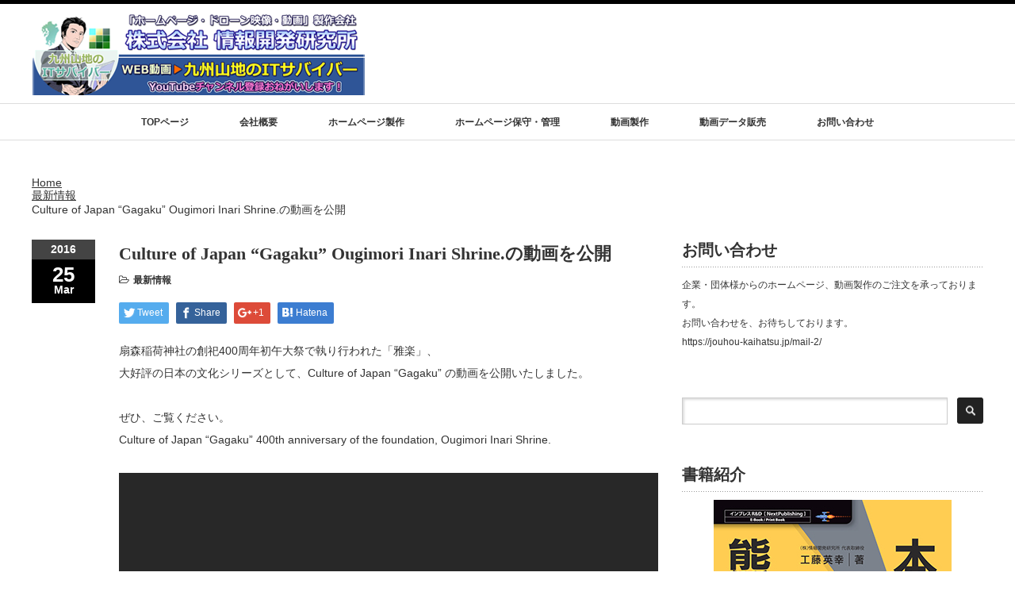

--- FILE ---
content_type: text/html; charset=UTF-8
request_url: https://jouhou-kaihatsu.jp/archives/2535/
body_size: 50383
content:
<!DOCTYPE html PUBLIC "-//W3C//DTD XHTML 1.1//EN" "http://www.w3.org/TR/xhtml11/DTD/xhtml11.dtd">
<!--[if lt IE 9]><html xmlns="http://www.w3.org/1999/xhtml" class="ie"><![endif]-->
<!--[if (gt IE 9)|!(IE)]><!--><html xmlns="http://www.w3.org/1999/xhtml"><!--<![endif]-->
<head profile="http://gmpg.org/xfn/11">
<meta http-equiv="Content-Type" content="text/html; charset=UTF-8" />
<meta http-equiv="X-UA-Compatible" content="IE=edge,chrome=1" />
<meta name="viewport" content="width=device-width" />
<title>Culture of Japan &#8220;Gagaku&#8221; Ougimori Inari Shrine.の動画を公開 | 情報開発研究所</title>
<meta name="description" content="扇森稲荷神社の創祀400周年初午大祭で執り行われた「雅楽」、大好評の日本の文化シリーズとして、Culture of Japan &quot;Gagaku&quot; の動画を公開いたしました。ぜひ、ご覧ください。" />

<link rel="alternate" type="application/rss+xml" title="情報開発研究所 RSS Feed" href="https://jouhou-kaihatsu.jp/feed/" />
<link rel="alternate" type="application/atom+xml" title="情報開発研究所 Atom Feed" href="https://jouhou-kaihatsu.jp/feed/atom/" /> 
<link rel="pingback" href="https://jouhou-kaihatsu.jp/xmlrpc.php" />

 
<meta name="keywords" content="ホームページ作成,製作,Web製作,保守管理,ドローン 撮影,空撮,ドローン,講習会,講演,大分県,竹田市,豊後大野市" />
<meta name="description" content="扇森稲荷神社の創祀400周年初午大祭で執り行われた「雅楽」、 大好評の日本の文化シリーズとして、Culture of Japan &#8220;Gagaku&#8221; の動画を公開いたしました。 ぜひ、ご覧ください。 Culture o" />
<link rel='dns-prefetch' href='//s.w.org' />
		<script type="text/javascript">
			window._wpemojiSettings = {"baseUrl":"https:\/\/s.w.org\/images\/core\/emoji\/12.0.0-1\/72x72\/","ext":".png","svgUrl":"https:\/\/s.w.org\/images\/core\/emoji\/12.0.0-1\/svg\/","svgExt":".svg","source":{"concatemoji":"https:\/\/jouhou-kaihatsu.jp\/wp-includes\/js\/wp-emoji-release.min.js?ver=5.2.21"}};
			!function(e,a,t){var n,r,o,i=a.createElement("canvas"),p=i.getContext&&i.getContext("2d");function s(e,t){var a=String.fromCharCode;p.clearRect(0,0,i.width,i.height),p.fillText(a.apply(this,e),0,0);e=i.toDataURL();return p.clearRect(0,0,i.width,i.height),p.fillText(a.apply(this,t),0,0),e===i.toDataURL()}function c(e){var t=a.createElement("script");t.src=e,t.defer=t.type="text/javascript",a.getElementsByTagName("head")[0].appendChild(t)}for(o=Array("flag","emoji"),t.supports={everything:!0,everythingExceptFlag:!0},r=0;r<o.length;r++)t.supports[o[r]]=function(e){if(!p||!p.fillText)return!1;switch(p.textBaseline="top",p.font="600 32px Arial",e){case"flag":return s([55356,56826,55356,56819],[55356,56826,8203,55356,56819])?!1:!s([55356,57332,56128,56423,56128,56418,56128,56421,56128,56430,56128,56423,56128,56447],[55356,57332,8203,56128,56423,8203,56128,56418,8203,56128,56421,8203,56128,56430,8203,56128,56423,8203,56128,56447]);case"emoji":return!s([55357,56424,55356,57342,8205,55358,56605,8205,55357,56424,55356,57340],[55357,56424,55356,57342,8203,55358,56605,8203,55357,56424,55356,57340])}return!1}(o[r]),t.supports.everything=t.supports.everything&&t.supports[o[r]],"flag"!==o[r]&&(t.supports.everythingExceptFlag=t.supports.everythingExceptFlag&&t.supports[o[r]]);t.supports.everythingExceptFlag=t.supports.everythingExceptFlag&&!t.supports.flag,t.DOMReady=!1,t.readyCallback=function(){t.DOMReady=!0},t.supports.everything||(n=function(){t.readyCallback()},a.addEventListener?(a.addEventListener("DOMContentLoaded",n,!1),e.addEventListener("load",n,!1)):(e.attachEvent("onload",n),a.attachEvent("onreadystatechange",function(){"complete"===a.readyState&&t.readyCallback()})),(n=t.source||{}).concatemoji?c(n.concatemoji):n.wpemoji&&n.twemoji&&(c(n.twemoji),c(n.wpemoji)))}(window,document,window._wpemojiSettings);
		</script>
		<style type="text/css">
img.wp-smiley,
img.emoji {
	display: inline !important;
	border: none !important;
	box-shadow: none !important;
	height: 1em !important;
	width: 1em !important;
	margin: 0 .07em !important;
	vertical-align: -0.1em !important;
	background: none !important;
	padding: 0 !important;
}
</style>
	<link rel='stylesheet' id='wp-block-library-css'  href='https://jouhou-kaihatsu.jp/wp-includes/css/dist/block-library/style.min.css?ver=5.2.21' type='text/css' media='all' />
<link rel='stylesheet' id='arve-main-css'  href='https://jouhou-kaihatsu.jp/wp-content/plugins/advanced-responsive-video-embedder/build/main.css?ver=8d9041dffdd559096a49d6ed127521cd' type='text/css' media='all' />
<link rel='stylesheet' id='edd-styles-css'  href='https://jouhou-kaihatsu.jp/wp-content/plugins/easy-digital-downloads/templates/edd.min.css?ver=2.10.6' type='text/css' media='all' />
<link rel='stylesheet' id='wpfront-scroll-top-css'  href='https://jouhou-kaihatsu.jp/wp-content/plugins/wpfront-scroll-top/css/wpfront-scroll-top.min.css?ver=2.0.7.08086' type='text/css' media='all' />
<link rel='stylesheet' id='__EPYT__style-css'  href='https://jouhou-kaihatsu.jp/wp-content/plugins/youtube-embed-plus/styles/ytprefs.min.css?ver=13.4.3' type='text/css' media='all' />
<style id='__EPYT__style-inline-css' type='text/css'>

                .epyt-gallery-thumb {
                        width: 33.333%;
                }
                
</style>
      <script>
      if (document.location.protocol != "https:") {
          document.location = document.URL.replace(/^http:/i, "https:");
      }
      </script>
      <script type='text/javascript' src='https://jouhou-kaihatsu.jp/wp-includes/js/jquery/jquery.js?ver=1.12.4-wp'></script>
<script type='text/javascript' src='https://jouhou-kaihatsu.jp/wp-includes/js/jquery/jquery-migrate.min.js?ver=1.4.1'></script>
<script type='text/javascript' src='https://jouhou-kaihatsu.jp/wp-includes/js/dist/vendor/wp-polyfill.min.js?ver=7.0.0'></script>
<script type='text/javascript'>
( 'fetch' in window ) || document.write( '<script src="https://jouhou-kaihatsu.jp/wp-includes/js/dist/vendor/wp-polyfill-fetch.min.js?ver=3.0.0"></scr' + 'ipt>' );( document.contains ) || document.write( '<script src="https://jouhou-kaihatsu.jp/wp-includes/js/dist/vendor/wp-polyfill-node-contains.min.js?ver=3.26.0-0"></scr' + 'ipt>' );( window.FormData && window.FormData.prototype.keys ) || document.write( '<script src="https://jouhou-kaihatsu.jp/wp-includes/js/dist/vendor/wp-polyfill-formdata.min.js?ver=3.0.12"></scr' + 'ipt>' );( Element.prototype.matches && Element.prototype.closest ) || document.write( '<script src="https://jouhou-kaihatsu.jp/wp-includes/js/dist/vendor/wp-polyfill-element-closest.min.js?ver=2.0.2"></scr' + 'ipt>' );
</script>
<script async="async" type='text/javascript' src='https://jouhou-kaihatsu.jp/wp-content/plugins/advanced-responsive-video-embedder/build/main.js?ver=8d9041dffdd559096a49d6ed127521cd'></script>
<script type='text/javascript'>
/* <![CDATA[ */
var _EPYT_ = {"ajaxurl":"https:\/\/jouhou-kaihatsu.jp\/wp-admin\/admin-ajax.php","security":"cd6270b81d","gallery_scrolloffset":"20","eppathtoscripts":"https:\/\/jouhou-kaihatsu.jp\/wp-content\/plugins\/youtube-embed-plus\/scripts\/","eppath":"https:\/\/jouhou-kaihatsu.jp\/wp-content\/plugins\/youtube-embed-plus\/","epresponsiveselector":"[\"iframe.__youtube_prefs__\",\"iframe[src*='youtube.com']\",\"iframe[src*='youtube-nocookie.com']\",\"iframe[data-ep-src*='youtube.com']\",\"iframe[data-ep-src*='youtube-nocookie.com']\",\"iframe[data-ep-gallerysrc*='youtube.com']\"]","epdovol":"1","version":"13.4.3","evselector":"iframe.__youtube_prefs__[src], iframe[src*=\"youtube.com\/embed\/\"], iframe[src*=\"youtube-nocookie.com\/embed\/\"]","ajax_compat":"","ytapi_load":"light","pause_others":"","stopMobileBuffer":"1","vi_active":"","vi_js_posttypes":[]};
/* ]]> */
</script>
<script type='text/javascript' src='https://jouhou-kaihatsu.jp/wp-content/plugins/youtube-embed-plus/scripts/ytprefs.min.js?ver=13.4.3'></script>
<link rel='https://api.w.org/' href='https://jouhou-kaihatsu.jp/wp-json/' />
<link rel='prev' title='ありがとう 文化会館 大規模解体工事現場ドローン空撮実験 Part.4の動画を公開' href='https://jouhou-kaihatsu.jp/archives/2533/' />
<link rel='next' title='道の駅竹田 ドローン空撮動画を公開' href='https://jouhou-kaihatsu.jp/archives/2546/' />
<link rel='shortlink' href='https://jouhou-kaihatsu.jp/?p=2535' />
<link rel="alternate" type="application/json+oembed" href="https://jouhou-kaihatsu.jp/wp-json/oembed/1.0/embed?url=https%3A%2F%2Fjouhou-kaihatsu.jp%2Farchives%2F2535%2F" />
<link rel="alternate" type="text/xml+oembed" href="https://jouhou-kaihatsu.jp/wp-json/oembed/1.0/embed?url=https%3A%2F%2Fjouhou-kaihatsu.jp%2Farchives%2F2535%2F&#038;format=xml" />
<meta name="generator" content="Easy Digital Downloads v2.10.6" />
<script type="text/javascript">

  var _gaq = _gaq || [];
  _gaq.push(['_setAccount', 'UA-28884195-1']);
  _gaq.push(['_trackPageview']);

  (function() {
    var ga = document.createElement('script'); ga.type = 'text/javascript'; ga.async = true;
    ga.src = ('https:' == document.location.protocol ? 'https://ssl' : 'http://www') + '.google-analytics.com/ga.js';
    var s = document.getElementsByTagName('script')[0]; s.parentNode.insertBefore(ga, s);
  })();

</script><link rel="canonical" href="https://jouhou-kaihatsu.jp/archives/2535/" />

<link rel="stylesheet" href="//maxcdn.bootstrapcdn.com/font-awesome/4.3.0/css/font-awesome.min.css">
<link rel="stylesheet" href="https://jouhou-kaihatsu.jp/wp-content/themes/luxe_tcd022/style.css?ver=3.0" type="text/css" />
<link rel="stylesheet" href="https://jouhou-kaihatsu.jp/wp-content/themes/luxe_tcd022/comment-style.css?ver=3.0" type="text/css" />

<link rel="stylesheet" media="screen and (min-width:641px)" href="https://jouhou-kaihatsu.jp/wp-content/themes/luxe_tcd022/style_pc.css?ver=3.0" type="text/css" />
<link rel="stylesheet" media="screen and (max-width:640px)" href="https://jouhou-kaihatsu.jp/wp-content/themes/luxe_tcd022/style_sp.css?ver=3.0" type="text/css" />

<link rel="stylesheet" href="https://jouhou-kaihatsu.jp/wp-content/themes/luxe_tcd022/japanese.css?ver=3.0" type="text/css" />

<script type="text/javascript" src="https://jouhou-kaihatsu.jp/wp-content/themes/luxe_tcd022/js/jscript.js?ver=3.0"></script>
<script type="text/javascript" src="https://jouhou-kaihatsu.jp/wp-content/themes/luxe_tcd022/js/scroll.js?ver=3.0"></script>
<script type="text/javascript" src="https://jouhou-kaihatsu.jp/wp-content/themes/luxe_tcd022/js/comment.js?ver=3.0"></script>
<script type="text/javascript" src="https://jouhou-kaihatsu.jp/wp-content/themes/luxe_tcd022/js/rollover.js?ver=3.0"></script>
<!--[if lt IE 9]>
<link id="stylesheet" rel="stylesheet" href="https://jouhou-kaihatsu.jp/wp-content/themes/luxe_tcd022/style_pc.css?ver=3.0" type="text/css" />
<script type="text/javascript" src="https://jouhou-kaihatsu.jp/wp-content/themes/luxe_tcd022/js/ie.js?ver=3.0"></script>
<link rel="stylesheet" href="https://jouhou-kaihatsu.jp/wp-content/themes/luxe_tcd022/ie.css" type="text/css" />
<![endif]-->

<!--[if IE 7]>
<link rel="stylesheet" href="https://jouhou-kaihatsu.jp/wp-content/themes/luxe_tcd022/ie7.css" type="text/css" />
<![endif]-->


<!-- carousel -->
<script type="text/javascript" src="https://jouhou-kaihatsu.jp/wp-content/themes/luxe_tcd022/js/slick.min.js"></script>
<link rel="stylesheet" type="text/css" href="https://jouhou-kaihatsu.jp/wp-content/themes/luxe_tcd022/js/slick.css"/>
<script type="text/javascript" charset="utf-8">
	jQuery(window).load(function() {
		jQuery('.carousel').slick({
			arrows: true,
			dots: false,
			infinite: true,
			slidesToShow: 6,
			slidesToScroll: 1,
			autoplay: true,
			autoplaySpeed: 3000,
			
		});
	});
</script>
<!-- /carousel -->


<style type="text/css">
body { font-size:14px; }
a {color: #333333;}
a:hover {color: #57BDCC;}
#global_menu ul ul li a{background:#333333;}
#global_menu ul ul li a:hover{background:#57BDCC;}
#return_top{background-color:#333333;}
#return_top:hover{background-color:#57BDCC;}
.google_search input:hover#search_button, .google_search #searchsubmit:hover { background-color:#57BDCC; }
.widget_search #search-btn input:hover, .widget_search #searchsubmit:hover { background-color:#57BDCC; }

#submit_comment:hover {
	background:#333333;
}



a:hover img{
	opacity:0.5;
}


#header{
	position: fixed;
	z-index: 9999999;
	background: #fff;
	border-top: solid 5px #000;
}
#contents{
	padding-top: 222px;
}
#wrapper{
	border-top: none;
}

</style>

</head>

<body data-rsssl=1 class="post-template-default single single-post postid-2535 single-format-standard">
<div id="wrapper">
	<!-- header -->
	<div id="header" class="clearfix">
		<div id="logo-area">
			<!-- logo -->
			<div id='logo_image'>
<h1 id="logo" style="top:0px; left:0px;"><a href=" https://jouhou-kaihatsu.jp/" title="情報開発研究所" data-label="情報開発研究所"><img src="https://jouhou-kaihatsu.jp/wp-content/uploads/tcd-w/logo.png?1768662768" alt="情報開発研究所" title="情報開発研究所" /></a></h1>
</div>
		</div>
   <a href="#" class="menu_button">menu</a>
		<!-- global menu -->
		<div id="global_menu" class="clearfix">
	<ul id="menu-new_menu" class="menu"><li id="menu-item-4728" class="menu-item menu-item-type-post_type menu-item-object-page menu-item-home menu-item-4728"><a href="https://jouhou-kaihatsu.jp/">TOPページ</a></li>
<li id="menu-item-4573" class="menu-item menu-item-type-custom menu-item-object-custom menu-item-4573"><a href="https://jouhou-kaihatsu.jp/company_info-2/">会社概要</a></li>
<li id="menu-item-4564" class="menu-item menu-item-type-custom menu-item-object-custom menu-item-4564"><a href="https://jouhou-kaihatsu.jp/website/">ホームページ製作</a></li>
<li id="menu-item-4565" class="menu-item menu-item-type-custom menu-item-object-custom menu-item-4565"><a href="https://jouhou-kaihatsu.jp/maintenance/">ホームページ保守・管理</a></li>
<li id="menu-item-4566" class="menu-item menu-item-type-custom menu-item-object-custom menu-item-has-children menu-item-4566"><a href="https://jouhou-kaihatsu.jp/movie-production/">動画製作</a>
<ul class="sub-menu">
	<li id="menu-item-4567" class="menu-item menu-item-type-custom menu-item-object-custom menu-item-4567"><a href="https://jouhou-kaihatsu.jp/movie-production/#example">動画製作の事例</a></li>
	<li id="menu-item-4575" class="menu-item menu-item-type-custom menu-item-object-custom menu-item-4575"><a href="https://jouhou-kaihatsu.jp/drone-aerial/">ドローンでの撮影について</a></li>
	<li id="menu-item-4569" class="menu-item menu-item-type-custom menu-item-object-custom menu-item-4569"><a href="https://jouhou-kaihatsu.jp/drone/">ドローンでの撮影・空撮実験映像</a></li>
	<li id="menu-item-4570" class="menu-item menu-item-type-custom menu-item-object-custom menu-item-4570"><a href="https://jouhou-kaihatsu.jp/360camera/">360度パノラマ映像</a></li>
</ul>
</li>
<li id="menu-item-4571" class="menu-item menu-item-type-custom menu-item-object-custom menu-item-has-children menu-item-4571"><a href="#">動画データ販売</a>
<ul class="sub-menu">
	<li id="menu-item-4572" class="menu-item menu-item-type-custom menu-item-object-custom menu-item-4572"><a href="#">（準備中）</a></li>
</ul>
</li>
<li id="menu-item-4574" class="menu-item menu-item-type-custom menu-item-object-custom menu-item-4574"><a href="https://jouhou-kaihatsu.jp/mail-2/">お問い合わせ</a></li>
</ul>		</div>
		<!-- /global menu -->

	</div>
	<!-- /header -->


	<div id="contents" class="clearfix">
		
<ul id="bread_crumb" class="clearfix">
 <li itemscope="itemscope" itemtype="http://data-vocabulary.org/Breadcrumb" class="home"><a itemprop="url" href="https://jouhou-kaihatsu.jp/"><span itemprop="title">Home</span></a></li>

 <li itemscope="itemscope" itemtype="http://data-vocabulary.org/Breadcrumb">
    <a itemprop="url" href="https://jouhou-kaihatsu.jp/archives/category/news/"><span itemprop="title">最新情報</span></a>
     </li>
 <li class="last">Culture of Japan &#8220;Gagaku&#8221; Ougimori Inari Shrine.の動画を公開</li>

</ul>
		<!-- main contents -->
		<div id="mainColumn">
						<div class="post clearfix">
								<div class="post_date">
					<div class="post_date_year">2016</div>
					<div class="post_date_month"><span>25</span>Mar</div>
				</div>
								<div class="post_info">
					<h2 class="post_title">Culture of Japan &#8220;Gagaku&#8221; Ougimori Inari Shrine.の動画を公開</h2>
					<ul class="meta clearfix">
						<li class="post_category"><i class="fa fa-folder-open-o"></i><a href="https://jouhou-kaihatsu.jp/archives/category/news/" rel="category tag">最新情報</a></li>											    					    					</ul>

					
					<!-- sns button top -->
										<div class="clearfix">
<!--Type1-->

<div id="share_top1">

 

<div class="sns">
<ul class="type1 clearfix">
<!--Twitterボタン-->
<li class="twitter">
<a href="http://twitter.com/share?text=Culture+of+Japan+%26%238220%3BGagaku%26%238221%3B+Ougimori+Inari+Shrine.%E3%81%AE%E5%8B%95%E7%94%BB%E3%82%92%E5%85%AC%E9%96%8B&url=https%3A%2F%2Fjouhou-kaihatsu.jp%2Farchives%2F2535%2F&via=jouhou_kaihatsu&tw_p=tweetbutton&related=jouhou_kaihatsu" onclick="javascript:window.open(this.href, '', 'menubar=no,toolbar=no,resizable=yes,scrollbars=yes,height=400,width=600');return false;"><i class="icon-twitter"></i><span class="ttl">Tweet</span><span class="share-count"></span></a></li>

<!--Facebookボタン-->
<li class="facebook">
<a href="//www.facebook.com/sharer/sharer.php?u=https://jouhou-kaihatsu.jp/archives/2535/&amp;t=Culture+of+Japan+%26%238220%3BGagaku%26%238221%3B+Ougimori+Inari+Shrine.%E3%81%AE%E5%8B%95%E7%94%BB%E3%82%92%E5%85%AC%E9%96%8B" class="facebook-btn-icon-link" target="blank" rel="nofollow"><i class="icon-facebook"></i><span class="ttl">Share</span><span class="share-count"></span></a></li>

<!--Google+ボタン-->
<li class="googleplus">
<a href="https://plus.google.com/share?url=https%3A%2F%2Fjouhou-kaihatsu.jp%2Farchives%2F2535%2F" onclick="javascript:window.open(this.href, '', 'menubar=no,toolbar=no,resizable=yes,scrollbars=yes,height=600,width=500');return false;"><i class="icon-google-plus"></i><span class="ttl">+1</span><span class="share-count"></span></a></li>

<!--Hatebuボタン-->
<li class="hatebu">
<a href="http://b.hatena.ne.jp/add?mode=confirm&url=https%3A%2F%2Fjouhou-kaihatsu.jp%2Farchives%2F2535%2F" onclick="javascript:window.open(this.href, '', 'menubar=no,toolbar=no,resizable=yes,scrollbars=yes,height=400,width=510');return false;" ><i class="icon-hatebu"></i><span class="ttl">Hatena</span><span class="share-count"></span></a></li>





</ul>
</div>

</div>


<!--Type2-->

<!--Type3-->

<!--Type4-->

<!--Type5-->
</div>
										<!-- /sns button top -->
										<div class="post_content">

						<p>扇森稲荷神社の創祀400周年初午大祭で執り行われた「雅楽」、<br />
大好評の日本の文化シリーズとして、Culture of Japan &#8220;Gagaku&#8221; の動画を公開いたしました。</p>
<p>ぜひ、ご覧ください。<br />
Culture of Japan &#8220;Gagaku&#8221; 400th anniversary of the foundation, Ougimori Inari Shrine.<br />
<div class="arve" data-mode="normal" data-provider="youtube" id="arve-youtube-0xjmd1-sano696ba6f0a856b442188670" style="max-width:900px;" itemscope itemtype="http://schema.org/VideoObject">
<span class="arve-inner">
<span class="arve-embed arve-embed--has-aspect-ratio arve-embed--16by9">
<meta itemprop="embedURL" content="https://www.youtube-nocookie.com/embed/0XjMD1-SAno?iv_load_policy=3&amp;modestbranding=1&amp;rel=0&amp;autohide=1&amp;playsinline=0&amp;autoplay=0">
<iframe allow="accelerometer; autoplay; clipboard-write; encrypted-media; gyroscope; picture-in-picture" allowfullscreen class="arve-iframe fitvidsignore" data-arve="arve-youtube-0xjmd1-sano696ba6f0a856b442188670" data-src-no-ap="https://www.youtube-nocookie.com/embed/0XjMD1-SAno?iv_load_policy=3&amp;modestbranding=1&amp;rel=0&amp;autohide=1&amp;playsinline=0&amp;autoplay=0" frameborder="0" height="506.25" sandbox="allow-scripts allow-same-origin allow-presentation allow-popups allow-popups-to-escape-sandbox" scrolling="no" src="https://www.youtube-nocookie.com/embed/0XjMD1-SAno?iv_load_policy=3&#038;modestbranding=1&#038;rel=0&#038;autohide=1&#038;playsinline=0&#038;autoplay=0" width="900"></iframe>

</span>

</span>

</div>

											</div>
					<!-- sns button bottom -->
										<div class="clearfix mb10">
<!--Type1-->

<div id="share_top1">

 

<div class="sns">
<ul class="type1 clearfix">
<!--Twitterボタン-->
<li class="twitter">
<a href="http://twitter.com/share?text=Culture+of+Japan+%26%238220%3BGagaku%26%238221%3B+Ougimori+Inari+Shrine.%E3%81%AE%E5%8B%95%E7%94%BB%E3%82%92%E5%85%AC%E9%96%8B&url=https%3A%2F%2Fjouhou-kaihatsu.jp%2Farchives%2F2535%2F&via=jouhou_kaihatsu&tw_p=tweetbutton&related=jouhou_kaihatsu" onclick="javascript:window.open(this.href, '', 'menubar=no,toolbar=no,resizable=yes,scrollbars=yes,height=400,width=600');return false;"><i class="icon-twitter"></i><span class="ttl">Tweet</span><span class="share-count"></span></a></li>

<!--Facebookボタン-->
<li class="facebook">
<a href="//www.facebook.com/sharer/sharer.php?u=https://jouhou-kaihatsu.jp/archives/2535/&amp;t=Culture+of+Japan+%26%238220%3BGagaku%26%238221%3B+Ougimori+Inari+Shrine.%E3%81%AE%E5%8B%95%E7%94%BB%E3%82%92%E5%85%AC%E9%96%8B" class="facebook-btn-icon-link" target="blank" rel="nofollow"><i class="icon-facebook"></i><span class="ttl">Share</span><span class="share-count"></span></a></li>

<!--Google+ボタン-->
<li class="googleplus">
<a href="https://plus.google.com/share?url=https%3A%2F%2Fjouhou-kaihatsu.jp%2Farchives%2F2535%2F" onclick="javascript:window.open(this.href, '', 'menubar=no,toolbar=no,resizable=yes,scrollbars=yes,height=600,width=500');return false;"><i class="icon-google-plus"></i><span class="ttl">+1</span><span class="share-count"></span></a></li>

<!--Hatebuボタン-->
<li class="hatebu">
<a href="http://b.hatena.ne.jp/add?mode=confirm&url=https%3A%2F%2Fjouhou-kaihatsu.jp%2Farchives%2F2535%2F" onclick="javascript:window.open(this.href, '', 'menubar=no,toolbar=no,resizable=yes,scrollbars=yes,height=400,width=510');return false;" ><i class="icon-hatebu"></i><span class="ttl">Hatena</span><span class="share-count"></span></a></li>





</ul>
</div>

</div>


<!--Type2-->

<!--Type3-->

<!--Type4-->

<!--Type5-->
</div>
										<!-- /sns button bottom -->
										<div id="previous_next_post">
												<p id="previous_post"><a href="https://jouhou-kaihatsu.jp/archives/2533/" rel="prev">ありがとう 文化会館 大規模解体工事現場ドローン空撮実験 Part.4の動画を公開</a></p>
						<p id="next_post"><a href="https://jouhou-kaihatsu.jp/archives/2546/" rel="next">道の駅竹田 ドローン空撮動画を公開</a></p>
											</div>
									</div>
			</div>
			
			<!-- recommend -->
			<h2 id="index-recommend-headline"></h2>
			<div id="index-recommend" class="clearfix">
				<!-- one block -->
				<div class="index-recommend-box">
					<p class="index-recommend-box-thumb"><a href="https://jouhou-kaihatsu.jp/archives/5958/"><img width="245" height="150" src="https://jouhou-kaihatsu.jp/wp-content/uploads/2020/05/maxresdefault-53-245x150.jpg" class="attachment-size2 size-size2 wp-post-image" alt="" /></a></p>
					<h3 class="index-recommend-box-title"><a href="https://jouhou-kaihatsu.jp/archives/5958/">動画：古代 遠い海から来た〇〇 不思議な映像 日本の謎 この地球に山や森は存在しない日本版 歴史ミステリー 神秘的な夜光貝 屋久島 縄文杉 ツチノコ 遺跡 ビートたけしの健康エンタメに出た長湯温泉</a></h3>
					<p class="index-recommend-box-desc"><a href="https://jouhou-kaihatsu.jp/archives/5958/">弊社のYouTube九州山地のITサバイバーチャンネルでの動画です。
↓動画再生は、こちら。
古代 遠い海から来た〇〇 不思議…</a></p>
				</div>
				<!-- /one block -->
				<!-- one block -->
				<div class="index-recommend-box">
					<p class="index-recommend-box-thumb"><a href="https://jouhou-kaihatsu.jp/archives/5963/"><img width="245" height="150" src="https://jouhou-kaihatsu.jp/wp-content/uploads/2020/06/maxresdefault-54-245x150.jpg" class="attachment-size2 size-size2 wp-post-image" alt="" /></a></p>
					<h3 class="index-recommend-box-title"><a href="https://jouhou-kaihatsu.jp/archives/5963/">動画：地震予知？南海トラフ 5月11日地震説 阿蘇山噴火 熊本地震 地球の構造に基づく人口地震の考察 予言 都市伝説 火山性地震・微動 防災士教本パンデミックの記載 千葉県 群馬県草津白根山 霧島山新燃岳</a></h3>
					<p class="index-recommend-box-desc"><a href="https://jouhou-kaihatsu.jp/archives/5963/">弊社のYouTube九州山地のITサバイバーチャンネルでの動画です。
↓動画再生は、こちら。

地震予知？南海トラフ 5月1…</a></p>
				</div>
				<!-- /one block -->
				<!-- one block -->
				<div class="index-recommend-box">
					<p class="index-recommend-box-thumb"><a href="https://jouhou-kaihatsu.jp/archives/5746/"><img width="245" height="150" src="https://jouhou-kaihatsu.jp/wp-content/uploads/2019/07/IMG_0749_2139-245x150.jpg" class="attachment-size2 size-size2 wp-post-image" alt="" /></a></p>
					<h3 class="index-recommend-box-title"><a href="https://jouhou-kaihatsu.jp/archives/5746/">時空を超えた快挙！？日本最強の城・岡城「城主の子孫」から、ほめられました そして、さらなる真実が…</a></h3>
					<p class="index-recommend-box-desc"><a href="https://jouhou-kaihatsu.jp/archives/5746/">日本最強の城「岡城」城主の子孫から、ほめられるというめずらしいことがありました。
時空を超えた快挙！？ぜひ、ご覧ください。
…</a></p>
				</div>
				<!-- /one block -->
				<!-- one block -->
				<div class="index-recommend-box">
					<p class="index-recommend-box-thumb"><a href="https://jouhou-kaihatsu.jp/archives/5739/"><img width="245" height="150" src="https://jouhou-kaihatsu.jp/wp-content/uploads/2019/07/スクリーンショット-2019-07-11-11.41.33-245x150.png" class="attachment-size2 size-size2 wp-post-image" alt="" /></a></p>
					<h3 class="index-recommend-box-title"><a href="https://jouhou-kaihatsu.jp/archives/5739/">竹田高校と岡城 藩校の流れをくむ学校 歴史を紡ぐ城下町</a></h3>
					<p class="index-recommend-box-desc"><a href="https://jouhou-kaihatsu.jp/archives/5739/">日本最強の城・岡城と、その流れをくむ学校「竹田高校」をドローンで空撮した動画です。

竹田高校と岡城 藩校の流れをくむ学校 歴…</a></p>
				</div>
				<!-- /one block -->
				<!-- one block -->
				<div class="index-recommend-box">
					<p class="index-recommend-box-thumb"><a href="https://jouhou-kaihatsu.jp/archives/5730/"><img width="245" height="150" src="https://jouhou-kaihatsu.jp/wp-content/uploads/2019/07/maxresdefault-77-245x150.jpg" class="attachment-size2 size-size2 wp-post-image" alt="" /></a></p>
					<h3 class="index-recommend-box-title"><a href="https://jouhou-kaihatsu.jp/archives/5730/">【検証】九州「災害級の大雨」今後も続く恐れ ２つの滝の増水を通常の水量と映像で比較 20190701</a></h3>
					<p class="index-recommend-box-desc"><a href="https://jouhou-kaihatsu.jp/archives/5730/">災害級の大雨が警戒されていたころに公開した２つの滝の増水を比較して、水量の増加を示した動画です。

動画：【検証】九州「災害級…</a></p>
				</div>
				<!-- /one block -->
				<!-- one block -->
				<div class="index-recommend-box">
					<p class="index-recommend-box-thumb"><a href="https://jouhou-kaihatsu.jp/archives/5727/"><img width="245" height="150" src="https://jouhou-kaihatsu.jp/wp-content/uploads/2019/07/maxresdefault-76-245x150.jpg" class="attachment-size2 size-size2 wp-post-image" alt="" /></a></p>
					<h3 class="index-recommend-box-title"><a href="https://jouhou-kaihatsu.jp/archives/5727/">【謎】見る人を圧倒する秘宝オーパーツ？古代インドの宇宙観にも通じる天の鳥舟 鳥舟付器台 神秘の国東（くにさき）</a></h3>
					<p class="index-recommend-box-desc"><a href="https://jouhou-kaihatsu.jp/archives/5727/">見る人を圧倒する鳥舟付器台の動画です。

【謎】見る人を圧倒する秘宝オーパーツ？古代インドの宇宙観にも通じる天の鳥舟 鳥舟付器…</a></p>
				</div>
				<!-- /one block -->
			</div>
			<!-- /recommend -->

		</div>
		<!-- /main contents -->

		<!-- sideColumn -->

		<div id="sideColumn">
			
<div class="side_widget clearfix widget_text" id="text-24">
<h3 class="side_headline">お問い合わせ</h3>
			<div class="textwidget"><p>企業・団体様からのホームページ、動画製作のご注文を承っております。<br />
お問い合わせを、お待ちしております。<br />
<a href="https://jouhou-kaihatsu.jp/mail-2/">https://jouhou-kaihatsu.jp/mail-2/</a></p>
</div>
		</div>
<div class="side_widget clearfix widget_search" id="search-3">
<form role="search" method="get" id="searchform" class="searchform" action="https://jouhou-kaihatsu.jp/">
				<div>
					<label class="screen-reader-text" for="s">検索:</label>
					<input type="text" value="" name="s" id="s" />
					<input type="submit" id="searchsubmit" value="検索" />
				</div>
			</form></div>
<div class="side_widget clearfix widget_text" id="text-8">
<h3 class="side_headline">書籍紹介</h3>
			<div class="textwidget"><div style="text-align: center;">
<a href="https://www.amazon.co.jp/dp/4844397303/ref=cm_sw_r_tw_dp_x_QX2fybW0B3R10"><img src="https://jouhou-kaihatsu.jp/wp-content/uploads/2017/02/main_mini300.jpg" alt="熊本地震 情報発信のメディアサイトで何を伝えたか " /></a></div>
</div>
		</div>
		<div class="side_widget clearfix widget_recent_entries" id="recent-posts-3">
		<h3 class="side_headline">最近の投稿</h3>
		<ul>
											<li>
					<a href="https://jouhou-kaihatsu.jp/archives/5958/">動画：古代 遠い海から来た〇〇 不思議な映像 日本の謎 この地球に山や森は存在しない日本版 歴史ミステリー 神秘的な夜光貝 屋久島 縄文杉 ツチノコ 遺跡 ビートたけしの健康エンタメに出た長湯温泉</a>
									</li>
											<li>
					<a href="https://jouhou-kaihatsu.jp/archives/5963/">動画：地震予知？南海トラフ 5月11日地震説 阿蘇山噴火 熊本地震 地球の構造に基づく人口地震の考察 予言 都市伝説 火山性地震・微動 防災士教本パンデミックの記載 千葉県 群馬県草津白根山 霧島山新燃岳</a>
									</li>
											<li>
					<a href="https://jouhou-kaihatsu.jp/archives/5746/">時空を超えた快挙！？日本最強の城・岡城「城主の子孫」から、ほめられました そして、さらなる真実が…</a>
									</li>
											<li>
					<a href="https://jouhou-kaihatsu.jp/archives/5739/">竹田高校と岡城 藩校の流れをくむ学校 歴史を紡ぐ城下町</a>
									</li>
											<li>
					<a href="https://jouhou-kaihatsu.jp/archives/5730/">【検証】九州「災害級の大雨」今後も続く恐れ ２つの滝の増水を通常の水量と映像で比較 20190701</a>
									</li>
					</ul>
		</div>
<div class="side_widget clearfix widget_categories" id="categories-3">
<h3 class="side_headline">カテゴリー</h3>
		<ul>
				<li class="cat-item cat-item-13"><a href="https://jouhou-kaihatsu.jp/archives/category/drone-aerial-diary/">ドローン空撮日記</a>
</li>
	<li class="cat-item cat-item-4"><a href="https://jouhou-kaihatsu.jp/archives/category/drone-phantom/">ドローン関連</a>
</li>
	<li class="cat-item cat-item-3"><a href="https://jouhou-kaihatsu.jp/archives/category/blog/">ブログ</a>
</li>
	<li class="cat-item cat-item-28"><a href="https://jouhou-kaihatsu.jp/archives/category/%e5%8b%95%e7%94%bb%e3%83%87%e3%83%bc%e3%82%bf%e8%b2%a9%e5%a3%b2/">動画データ販売</a>
</li>
	<li class="cat-item cat-item-2"><a href="https://jouhou-kaihatsu.jp/archives/category/news/">最新情報</a>
</li>
		</ul>
			</div>
<div class="side_widget clearfix widget_text" id="text-9">
<h3 class="side_headline">（株）情報開発研究所の独自メディア</h3>
			<div class="textwidget"><div style="text-align: center;">
<a href="http://okajou.com/"><img src="https://jouhou-kaihatsu.jp/wp-content/uploads/2016/11/A04oka.jpg" /></a><br />
<a href="http://okajou.com/">http://okajou.com/</a></p>
<p><a href="http://nagayu-onsen.jp/"><img src="https://jouhou-kaihatsu.jp/wp-content/uploads/2016/11/A03nagayu.jpg" /></a><br />
<a href="http://nagayu-onsen.jp/">http://nagayu-onsen.jp/</a></p>
<p><a href="http://kuju-kogen.jp/"><img src="https://jouhou-kaihatsu.jp/wp-content/uploads/2016/11/A02kuju.jpg" /></a><br />
<a href="http://kuju-kogen.jp/">http://kuju-kogen.jp/</a></p>
<p><a href="http://aso-kumamoto.jp/"><img src="https://jouhou-kaihatsu.jp/wp-content/uploads/2016/11/A01aso.jpg" /></a><br />
<a href="http://aso-kumamoto.jp/">http://aso-kumamoto.jp/</a></p>
<p><a href="http://takachiho-miyazaki.jp/"><img src="https://jouhou-kaihatsu.jp/wp-content/uploads/2017/02/logo-taka-300x62.png" /></a><br />
<a href="http://takachiho-miyazaki.jp/">http://takachiho-miyazaki.jp/</a></p>
<p><a href="http://9-shu.jp/"><img src="https://jouhou-kaihatsu.jp/wp-content/uploads/2017/02/logo-9shu-j-300x62.png" /></a><br />
<a href="http://9-shu.jp/">http://9-shu.jp/</a></p>
<p><a href="http://en.9-shu.jp/"><img src="https://jouhou-kaihatsu.jp/wp-content/uploads/2017/02/logo-9shu-300x62.png" /></a><br />
<a href="http://en.9-shu.jp/">http://en.9-shu.jp/ (English)</a></p>
<p><a href="http://saigai-taiken.jp/"><img src="https://jouhou-kaihatsu.jp/wp-content/uploads/2017/02/logo-sai-300x62.png" /></a><br />
<a href="http://saigai-taiken.jp/">http://saigai-taiken.jp/</a><br />
</DIV></p>
</div>
		</div>
<div class="side_widget clearfix widget_text" id="text-10">
<h3 class="side_headline">SNS</h3>
			<div class="textwidget"><p style="text-align: center;">
<iframe src="https://www.facebook.com/plugins/page.php?href=https%3A%2F%2Fwww.facebook.com%2Fjouhou.kaihatsu%2F&tabs=timeline&width=340&height=500&small_header=false&adapt_container_width=true&hide_cover=false&show_facepile=true&appId" style="border:none;overflow:hidden" scrolling="no" frameborder="0" allowTransparency="true"></iframe></p>
<hr />
            <a class="twitter-timeline"  href="https://twitter.com/jouhou_kaihatsu" data-widget-id="681493874162860032">@jouhou_kaihatsuさんのツイート</a><br />
            <script>!function(d,s,id){var js,fjs=d.getElementsByTagName(s)[0],p=/^http:/.test(d.location)?'http':'https';if(!d.getElementById(id)){js=d.createElement(s);js.id=id;js.src=p+"://platform.twitter.com/widgets.js";fjs.parentNode.insertBefore(js,fjs);}}(document,"script","twitter-wjs");</script></p>
</div>
		</div>
<div class="side_widget clearfix widget_text" id="text-17">
<h3 class="side_headline">リンク</h3>
			<div class="textwidget"><ul>
<li><a href="https://okajou.com/">岡城.com</a></li>
<li><a href="https://kuju-kogen.jp/">くじゅう高原 Japan</a></li>
<li><a href="https://nagayu-onsen.jp/">長湯温泉 Japan</a></li>
<li><a href="https://aso-kumamoto.jp/">阿蘇 熊本 Japan</a></li>
<li><a href="http://takachiho-miyazaki.jp/">高千穂 宮崎 Japan</a></li>
<li><a href="https://9-shu.jp/">九州 Japan</a></li>
<li><a href="http://en.9-shu.jp/">Kyushu Japan (English)</a></li>
<li><a href="https://taketa-ichiba.com/ ">九州竹田市庭</a></li>
<li><a href="https://dji-fan.com/ ">DJI FAN ドローン Phantom Osmo等のファンサイト</a></li>
<li><a href="http://saigai-taiken.jp/">災害体験 Japan</a></li>
<li><a href="https://jouhou-kaihatsu.jp/">情報開発研究所</a></li>
<li><a href="https://taketa-kabosu.jp/">竹田かぼす</a></li>
<li><a href="https://tensyoku-syusyoku.net/">転職就職ネット</a></li>
<li><a href="https://kosodate-kyouiku.net/">子育て共育日記</a></li>
<li><a href="https://outdoor-fun.jp/">アウトドアファン</a></li>
<li><a href="https://nagayu-ikoi.com/">長湯温泉憩の宿</a></li>
<li><a href="https://kenkou-diet.org/">健康ダイエット</a></li>
<li><a href="https://xn--nbk170jyl2b.com/">釣り場</a>.com</li>
<li><a href="https://michinoeki-asaji.com/">道の駅あさじ</a></li>
<li><a href="https://miyanari-kouichirou.com/">宮成公一郎</a></li>
</ul>
</div>
		</div>
		</div>
		<!-- /sideColumn -->
	</div>


<!-- smartphone banner -->

	<!-- footer -->
	<div id="footer-slider-wrapper" class="clearfix">
		<div id="footer-slider-wrapper-inner">
			<div id="carousel" class="carousel">
				<div><a href="https://jouhou-kaihatsu.jp/archives/5437/"><img width="190" height="120" src="https://jouhou-kaihatsu.jp/wp-content/uploads/2018/04/04-190x120.png" class="attachment-carousel_size size-carousel_size wp-post-image" alt="" /><span class="title">エジプトのピラミッドよりも近い！すごい遺…</span></a></div>
				<div><a href="https://jouhou-kaihatsu.jp/archives/5513/"><img width="190" height="120" src="https://jouhou-kaihatsu.jp/wp-content/uploads/2018/06/20180612_014-190x120.jpg" class="attachment-carousel_size size-carousel_size wp-post-image" alt="" /><span class="title">【感謝】チャンネル登録者350人突破【敬…</span></a></div>
				<div><a href="https://jouhou-kaihatsu.jp/archives/5396/"><img width="190" height="120" src="https://jouhou-kaihatsu.jp/wp-content/uploads/2018/03/jouhou201803hoikuenji-190x120.jpg" class="attachment-carousel_size size-carousel_size wp-post-image" alt="" /><span class="title">可愛い保育園児もダンスを披露 防火パレー…</span></a></div>
				<div><a href="https://jouhou-kaihatsu.jp/archives/5423/"><img width="190" height="120" src="https://jouhou-kaihatsu.jp/wp-content/uploads/2018/03/s20180315s05-190x120.jpg" class="attachment-carousel_size size-carousel_size wp-post-image" alt="" /><span class="title">感動有り無しの違い？ 卒業や切ない年度末…</span></a></div>
				<div><a href="https://jouhou-kaihatsu.jp/archives/5519/"><img width="190" height="120" src="https://jouhou-kaihatsu.jp/wp-content/uploads/2018/06/maxresdefault-190x120.jpg" class="attachment-carousel_size size-carousel_size wp-post-image" alt="日本の夜明けに活躍した九州武士 幕末 NHK大河ドラマ西郷どんにも登場 明治天皇側近 県知事、大阪府判事となった小河一敏氏 前編" /><span class="title">日本の夜明けに活躍した九州武士 幕末 N…</span></a></div>
				<div><a href="https://jouhou-kaihatsu.jp/archives/5535/"><img width="190" height="120" src="https://jouhou-kaihatsu.jp/wp-content/uploads/2018/06/20180629002-190x120.jpg" class="attachment-carousel_size size-carousel_size wp-post-image" alt="【感謝】チャンネル登録者400人突破 プレゼントクイズ企画第１問目出題！トイドローン TELLO DJI社製の動画を公開" /><span class="title">【感謝】チャンネル登録者400人突破 プ…</span></a></div>
				<div><a href="https://jouhou-kaihatsu.jp/archives/5377/"><img width="190" height="120" src="https://jouhou-kaihatsu.jp/wp-content/uploads/2018/02/06drone-190x120.jpg" class="attachment-carousel_size size-carousel_size wp-post-image" alt="" /><span class="title">未来を切り拓くドローンの可能性．１ 弊社…</span></a></div>
				<div><a href="https://jouhou-kaihatsu.jp/archives/5262/"><img width="190" height="120" src="https://jouhou-kaihatsu.jp/wp-content/uploads/2017/12/hems-190x120.jpg" class="attachment-carousel_size size-carousel_size wp-post-image" alt="" /><span class="title">ロータスタナベ様から、ご注文くださり、「…</span></a></div>
				<div><a href="https://jouhou-kaihatsu.jp/archives/5031/"><img width="190" height="120" src="https://jouhou-kaihatsu.jp/wp-content/uploads/2017/05/book-190x120.jpg" class="attachment-carousel_size size-carousel_size wp-post-image" alt="" /><span class="title">出版した本について 第1回 きっかけと挫…</span></a></div>
			</div>
		</div>
	</div>
	<div id="footer">
		<a href="#wrapper" id="return_top">ページ上部へ戻る</a>
		<div id="footer-inner" class="clearfix">
			<!-- logo -->
			<div id="footer_logo_area" style="top:88px; left:7px;">
<h3 id="footer_logo">
<a href="https://jouhou-kaihatsu.jp/" title="情報開発研究所"><img src="https://jouhou-kaihatsu.jp/wp-content/uploads/tcd-w/footer-image.png" alt="情報開発研究所" title="情報開発研究所" /></a>
</h3>
</div>
						
			<div id="footer_widget_wrapper">
												<div class="footer_widget clearfix widget_text" id="text-5">
<h3 class="footer_headline">会社基本情報</h3>
			<div class="textwidget"><p>株式会社 情報開発研究所<br />
〒878-0025<br />
竹田市拝田原771番地1（ローソン拝田原店となり）<br />
TEL : 0974-62-3998<br />
FAX : 0974-62-3998</p>
<p><a href="https://jouhou-kaihatsu.jp/mail/taketa/">大分県竹田市、豊後大野市、大分市のホームページ作成(Webサイト製作)・システム開発は情報開発研究所へ！実績が多数あります</a><br />
<a href="https://okajou.com/">岡城.com</a><br />
<a href="https://kuju-kogen.jp/">久住高原 Japan</a><br />
<a href="https://nagayu-onsen.jp/">長湯温泉 Japan</a><a href="https://aso-kumamoto.jp/">阿蘇熊本 Japan</a><br />
<a href="http://takachiho-miyazaki.jp/">高千穂宮崎 Japan</a><br />
<a href="http://9-shu.jp/">九州 Japan</a><br />
<a href="http://en.9-shu.jp/">Kyushu Japan (English)</a><br />
<a href="http://saigai-taiken.jp/">災害体験 Japan</a></p>
</div>
		</div>
<div class="footer_widget clearfix widget_archive" id="archives-4">
<h3 class="footer_headline">アーカイブ</h3>
		<label class="screen-reader-text" for="archives-dropdown-4">アーカイブ</label>
		<select id="archives-dropdown-4" name="archive-dropdown">
			
			<option value="">月を選択</option>
				<option value='https://jouhou-kaihatsu.jp/archives/date/2020/05/'> 2020年5月 </option>
	<option value='https://jouhou-kaihatsu.jp/archives/date/2019/07/'> 2019年7月 </option>
	<option value='https://jouhou-kaihatsu.jp/archives/date/2019/06/'> 2019年6月 </option>
	<option value='https://jouhou-kaihatsu.jp/archives/date/2019/05/'> 2019年5月 </option>
	<option value='https://jouhou-kaihatsu.jp/archives/date/2019/04/'> 2019年4月 </option>
	<option value='https://jouhou-kaihatsu.jp/archives/date/2019/03/'> 2019年3月 </option>
	<option value='https://jouhou-kaihatsu.jp/archives/date/2019/02/'> 2019年2月 </option>
	<option value='https://jouhou-kaihatsu.jp/archives/date/2018/12/'> 2018年12月 </option>
	<option value='https://jouhou-kaihatsu.jp/archives/date/2018/11/'> 2018年11月 </option>
	<option value='https://jouhou-kaihatsu.jp/archives/date/2018/08/'> 2018年8月 </option>
	<option value='https://jouhou-kaihatsu.jp/archives/date/2018/07/'> 2018年7月 </option>
	<option value='https://jouhou-kaihatsu.jp/archives/date/2018/06/'> 2018年6月 </option>
	<option value='https://jouhou-kaihatsu.jp/archives/date/2018/05/'> 2018年5月 </option>
	<option value='https://jouhou-kaihatsu.jp/archives/date/2018/04/'> 2018年4月 </option>
	<option value='https://jouhou-kaihatsu.jp/archives/date/2018/03/'> 2018年3月 </option>
	<option value='https://jouhou-kaihatsu.jp/archives/date/2018/02/'> 2018年2月 </option>
	<option value='https://jouhou-kaihatsu.jp/archives/date/2018/01/'> 2018年1月 </option>
	<option value='https://jouhou-kaihatsu.jp/archives/date/2017/12/'> 2017年12月 </option>
	<option value='https://jouhou-kaihatsu.jp/archives/date/2017/11/'> 2017年11月 </option>
	<option value='https://jouhou-kaihatsu.jp/archives/date/2017/08/'> 2017年8月 </option>
	<option value='https://jouhou-kaihatsu.jp/archives/date/2017/07/'> 2017年7月 </option>
	<option value='https://jouhou-kaihatsu.jp/archives/date/2017/06/'> 2017年6月 </option>
	<option value='https://jouhou-kaihatsu.jp/archives/date/2017/05/'> 2017年5月 </option>
	<option value='https://jouhou-kaihatsu.jp/archives/date/2017/03/'> 2017年3月 </option>
	<option value='https://jouhou-kaihatsu.jp/archives/date/2017/02/'> 2017年2月 </option>
	<option value='https://jouhou-kaihatsu.jp/archives/date/2017/01/'> 2017年1月 </option>
	<option value='https://jouhou-kaihatsu.jp/archives/date/2016/12/'> 2016年12月 </option>
	<option value='https://jouhou-kaihatsu.jp/archives/date/2016/11/'> 2016年11月 </option>
	<option value='https://jouhou-kaihatsu.jp/archives/date/2016/10/'> 2016年10月 </option>
	<option value='https://jouhou-kaihatsu.jp/archives/date/2016/09/'> 2016年9月 </option>
	<option value='https://jouhou-kaihatsu.jp/archives/date/2016/08/'> 2016年8月 </option>
	<option value='https://jouhou-kaihatsu.jp/archives/date/2016/07/'> 2016年7月 </option>
	<option value='https://jouhou-kaihatsu.jp/archives/date/2016/06/'> 2016年6月 </option>
	<option value='https://jouhou-kaihatsu.jp/archives/date/2016/05/'> 2016年5月 </option>
	<option value='https://jouhou-kaihatsu.jp/archives/date/2016/04/'> 2016年4月 </option>
	<option value='https://jouhou-kaihatsu.jp/archives/date/2016/03/'> 2016年3月 </option>
	<option value='https://jouhou-kaihatsu.jp/archives/date/2016/02/'> 2016年2月 </option>
	<option value='https://jouhou-kaihatsu.jp/archives/date/2016/01/'> 2016年1月 </option>
	<option value='https://jouhou-kaihatsu.jp/archives/date/2015/12/'> 2015年12月 </option>
	<option value='https://jouhou-kaihatsu.jp/archives/date/2015/11/'> 2015年11月 </option>
	<option value='https://jouhou-kaihatsu.jp/archives/date/2015/10/'> 2015年10月 </option>
	<option value='https://jouhou-kaihatsu.jp/archives/date/2015/09/'> 2015年9月 </option>
	<option value='https://jouhou-kaihatsu.jp/archives/date/2015/08/'> 2015年8月 </option>
	<option value='https://jouhou-kaihatsu.jp/archives/date/2015/07/'> 2015年7月 </option>
	<option value='https://jouhou-kaihatsu.jp/archives/date/2015/06/'> 2015年6月 </option>
	<option value='https://jouhou-kaihatsu.jp/archives/date/2015/05/'> 2015年5月 </option>

		</select>

<script type='text/javascript'>
/* <![CDATA[ */
(function() {
	var dropdown = document.getElementById( "archives-dropdown-4" );
	function onSelectChange() {
		if ( dropdown.options[ dropdown.selectedIndex ].value !== '' ) {
			document.location.href = this.options[ this.selectedIndex ].value;
		}
	}
	dropdown.onchange = onSelectChange;
})();
/* ]]> */
</script>

		</div>
										</div>
		</div>
	</div>
	<div id="footer_copr_area" class="clearfix">
		<div id="footer_copr">
			<div id="copyright">Copyright &copy;&nbsp; <a href="https://jouhou-kaihatsu.jp/">情報開発研究所</a> All Rights Reserved.</div>
			<div id="footer_social_link">
							<ul class="social_link clearfix">
									<li class="rss"><a class="target_blank" href="https://jouhou-kaihatsu.jp/feed/">rss</a></li>
													<li class="twitter"><a class="target_blank" href="https://twitter.com/jouhou_kaihatsu">twitter</a></li>
													<li class="facebook"><a class="target_blank" href="https://www.facebook.com/jouhou.kaihatsu/">facebook</a></li>
								</ul>
						</div>
		</div>
	</div>
	<!-- /footer -->
</div>
  <!-- facebook share button code -->
 <div id="fb-root"></div>
 <script>
 (function(d, s, id) {
   var js, fjs = d.getElementsByTagName(s)[0];
   if (d.getElementById(id)) return;
   js = d.createElement(s); js.id = id;
   js.src = "//connect.facebook.net/ja_JP/sdk.js#xfbml=1&version=v2.5";
   fjs.parentNode.insertBefore(js, fjs);
 }(document, 'script', 'facebook-jssdk'));
 </script>
         <div id="wpfront-scroll-top-container">
            <img src="https://jouhou-kaihatsu.jp/wp-content/plugins/wpfront-scroll-top/images/icons/13.png" alt="" />        </div>
                <script type="text/javascript">
            function wpfront_scroll_top_init() {
                if (typeof wpfront_scroll_top === "function" && typeof jQuery !== "undefined") {
                    wpfront_scroll_top({"scroll_offset":100,"button_width":0,"button_height":0,"button_opacity":0.8,"button_fade_duration":200,"scroll_duration":400,"location":1,"marginX":20,"marginY":20,"hide_iframe":false,"auto_hide":false,"auto_hide_after":2,"button_action":"top","button_action_element_selector":"","button_action_container_selector":"html, body","button_action_element_offset":0});
                } else {
                    setTimeout(wpfront_scroll_top_init, 100);
                }
            }
            wpfront_scroll_top_init();
        </script>
        <script type='text/javascript'>
/* <![CDATA[ */
var edd_scripts = {"ajaxurl":"https:\/\/jouhou-kaihatsu.jp\/wp-admin\/admin-ajax.php","position_in_cart":"","has_purchase_links":"","already_in_cart_message":"\u3053\u306e\u5546\u54c1\u306f\u3059\u3067\u306b\u8cb7\u3044\u7269\u30ab\u30b4\u306b\u3042\u308a\u307e\u3059","empty_cart_message":"\u304a\u8cb7\u3044\u7269\u30ab\u30b4\u306f\u7a7a\u3067\u3059","loading":"\u8aad\u307f\u8fbc\u307f\u4e2d","select_option":"\u30aa\u30d7\u30b7\u30e7\u30f3\u3092\u9078\u629e\u3057\u3066\u304f\u3060\u3055\u3044","is_checkout":"0","default_gateway":"paypal","redirect_to_checkout":"0","checkout_page":"https:\/\/jouhou-kaihatsu.jp\/checkout\/","permalinks":"1","quantities_enabled":"","taxes_enabled":"1"};
/* ]]> */
</script>
<script type='text/javascript' src='https://jouhou-kaihatsu.jp/wp-content/plugins/easy-digital-downloads/assets/js/edd-ajax.min.js?ver=2.10.6'></script>
<script type='text/javascript' src='https://jouhou-kaihatsu.jp/wp-content/plugins/wpfront-scroll-top/js/wpfront-scroll-top.min.js?ver=2.0.7.08086'></script>
<script type='text/javascript' src='https://jouhou-kaihatsu.jp/wp-content/plugins/youtube-embed-plus/scripts/fitvids.min.js?ver=13.4.3'></script>
<script type='text/javascript' src='https://jouhou-kaihatsu.jp/wp-includes/js/wp-embed.min.js?ver=5.2.21'></script>
</body>
</html>

--- FILE ---
content_type: text/html; charset=utf-8
request_url: https://www.youtube-nocookie.com/embed/0XjMD1-SAno?iv_load_policy=3&modestbranding=1&rel=0&autohide=1&playsinline=0&autoplay=0
body_size: 46380
content:
<!DOCTYPE html><html lang="en" dir="ltr" data-cast-api-enabled="true"><head><meta name="viewport" content="width=device-width, initial-scale=1"><meta name="robots" content="noindex"><script nonce="q5X01msNDOHbm-iPl4sVmg">if ('undefined' == typeof Symbol || 'undefined' == typeof Symbol.iterator) {delete Array.prototype.entries;}</script><style name="www-roboto" nonce="ikBL6-9Nb3hCTthuVMy5LQ">@font-face{font-family:'Roboto';font-style:normal;font-weight:400;font-stretch:100%;src:url(//fonts.gstatic.com/s/roboto/v48/KFO7CnqEu92Fr1ME7kSn66aGLdTylUAMa3GUBHMdazTgWw.woff2)format('woff2');unicode-range:U+0460-052F,U+1C80-1C8A,U+20B4,U+2DE0-2DFF,U+A640-A69F,U+FE2E-FE2F;}@font-face{font-family:'Roboto';font-style:normal;font-weight:400;font-stretch:100%;src:url(//fonts.gstatic.com/s/roboto/v48/KFO7CnqEu92Fr1ME7kSn66aGLdTylUAMa3iUBHMdazTgWw.woff2)format('woff2');unicode-range:U+0301,U+0400-045F,U+0490-0491,U+04B0-04B1,U+2116;}@font-face{font-family:'Roboto';font-style:normal;font-weight:400;font-stretch:100%;src:url(//fonts.gstatic.com/s/roboto/v48/KFO7CnqEu92Fr1ME7kSn66aGLdTylUAMa3CUBHMdazTgWw.woff2)format('woff2');unicode-range:U+1F00-1FFF;}@font-face{font-family:'Roboto';font-style:normal;font-weight:400;font-stretch:100%;src:url(//fonts.gstatic.com/s/roboto/v48/KFO7CnqEu92Fr1ME7kSn66aGLdTylUAMa3-UBHMdazTgWw.woff2)format('woff2');unicode-range:U+0370-0377,U+037A-037F,U+0384-038A,U+038C,U+038E-03A1,U+03A3-03FF;}@font-face{font-family:'Roboto';font-style:normal;font-weight:400;font-stretch:100%;src:url(//fonts.gstatic.com/s/roboto/v48/KFO7CnqEu92Fr1ME7kSn66aGLdTylUAMawCUBHMdazTgWw.woff2)format('woff2');unicode-range:U+0302-0303,U+0305,U+0307-0308,U+0310,U+0312,U+0315,U+031A,U+0326-0327,U+032C,U+032F-0330,U+0332-0333,U+0338,U+033A,U+0346,U+034D,U+0391-03A1,U+03A3-03A9,U+03B1-03C9,U+03D1,U+03D5-03D6,U+03F0-03F1,U+03F4-03F5,U+2016-2017,U+2034-2038,U+203C,U+2040,U+2043,U+2047,U+2050,U+2057,U+205F,U+2070-2071,U+2074-208E,U+2090-209C,U+20D0-20DC,U+20E1,U+20E5-20EF,U+2100-2112,U+2114-2115,U+2117-2121,U+2123-214F,U+2190,U+2192,U+2194-21AE,U+21B0-21E5,U+21F1-21F2,U+21F4-2211,U+2213-2214,U+2216-22FF,U+2308-230B,U+2310,U+2319,U+231C-2321,U+2336-237A,U+237C,U+2395,U+239B-23B7,U+23D0,U+23DC-23E1,U+2474-2475,U+25AF,U+25B3,U+25B7,U+25BD,U+25C1,U+25CA,U+25CC,U+25FB,U+266D-266F,U+27C0-27FF,U+2900-2AFF,U+2B0E-2B11,U+2B30-2B4C,U+2BFE,U+3030,U+FF5B,U+FF5D,U+1D400-1D7FF,U+1EE00-1EEFF;}@font-face{font-family:'Roboto';font-style:normal;font-weight:400;font-stretch:100%;src:url(//fonts.gstatic.com/s/roboto/v48/KFO7CnqEu92Fr1ME7kSn66aGLdTylUAMaxKUBHMdazTgWw.woff2)format('woff2');unicode-range:U+0001-000C,U+000E-001F,U+007F-009F,U+20DD-20E0,U+20E2-20E4,U+2150-218F,U+2190,U+2192,U+2194-2199,U+21AF,U+21E6-21F0,U+21F3,U+2218-2219,U+2299,U+22C4-22C6,U+2300-243F,U+2440-244A,U+2460-24FF,U+25A0-27BF,U+2800-28FF,U+2921-2922,U+2981,U+29BF,U+29EB,U+2B00-2BFF,U+4DC0-4DFF,U+FFF9-FFFB,U+10140-1018E,U+10190-1019C,U+101A0,U+101D0-101FD,U+102E0-102FB,U+10E60-10E7E,U+1D2C0-1D2D3,U+1D2E0-1D37F,U+1F000-1F0FF,U+1F100-1F1AD,U+1F1E6-1F1FF,U+1F30D-1F30F,U+1F315,U+1F31C,U+1F31E,U+1F320-1F32C,U+1F336,U+1F378,U+1F37D,U+1F382,U+1F393-1F39F,U+1F3A7-1F3A8,U+1F3AC-1F3AF,U+1F3C2,U+1F3C4-1F3C6,U+1F3CA-1F3CE,U+1F3D4-1F3E0,U+1F3ED,U+1F3F1-1F3F3,U+1F3F5-1F3F7,U+1F408,U+1F415,U+1F41F,U+1F426,U+1F43F,U+1F441-1F442,U+1F444,U+1F446-1F449,U+1F44C-1F44E,U+1F453,U+1F46A,U+1F47D,U+1F4A3,U+1F4B0,U+1F4B3,U+1F4B9,U+1F4BB,U+1F4BF,U+1F4C8-1F4CB,U+1F4D6,U+1F4DA,U+1F4DF,U+1F4E3-1F4E6,U+1F4EA-1F4ED,U+1F4F7,U+1F4F9-1F4FB,U+1F4FD-1F4FE,U+1F503,U+1F507-1F50B,U+1F50D,U+1F512-1F513,U+1F53E-1F54A,U+1F54F-1F5FA,U+1F610,U+1F650-1F67F,U+1F687,U+1F68D,U+1F691,U+1F694,U+1F698,U+1F6AD,U+1F6B2,U+1F6B9-1F6BA,U+1F6BC,U+1F6C6-1F6CF,U+1F6D3-1F6D7,U+1F6E0-1F6EA,U+1F6F0-1F6F3,U+1F6F7-1F6FC,U+1F700-1F7FF,U+1F800-1F80B,U+1F810-1F847,U+1F850-1F859,U+1F860-1F887,U+1F890-1F8AD,U+1F8B0-1F8BB,U+1F8C0-1F8C1,U+1F900-1F90B,U+1F93B,U+1F946,U+1F984,U+1F996,U+1F9E9,U+1FA00-1FA6F,U+1FA70-1FA7C,U+1FA80-1FA89,U+1FA8F-1FAC6,U+1FACE-1FADC,U+1FADF-1FAE9,U+1FAF0-1FAF8,U+1FB00-1FBFF;}@font-face{font-family:'Roboto';font-style:normal;font-weight:400;font-stretch:100%;src:url(//fonts.gstatic.com/s/roboto/v48/KFO7CnqEu92Fr1ME7kSn66aGLdTylUAMa3OUBHMdazTgWw.woff2)format('woff2');unicode-range:U+0102-0103,U+0110-0111,U+0128-0129,U+0168-0169,U+01A0-01A1,U+01AF-01B0,U+0300-0301,U+0303-0304,U+0308-0309,U+0323,U+0329,U+1EA0-1EF9,U+20AB;}@font-face{font-family:'Roboto';font-style:normal;font-weight:400;font-stretch:100%;src:url(//fonts.gstatic.com/s/roboto/v48/KFO7CnqEu92Fr1ME7kSn66aGLdTylUAMa3KUBHMdazTgWw.woff2)format('woff2');unicode-range:U+0100-02BA,U+02BD-02C5,U+02C7-02CC,U+02CE-02D7,U+02DD-02FF,U+0304,U+0308,U+0329,U+1D00-1DBF,U+1E00-1E9F,U+1EF2-1EFF,U+2020,U+20A0-20AB,U+20AD-20C0,U+2113,U+2C60-2C7F,U+A720-A7FF;}@font-face{font-family:'Roboto';font-style:normal;font-weight:400;font-stretch:100%;src:url(//fonts.gstatic.com/s/roboto/v48/KFO7CnqEu92Fr1ME7kSn66aGLdTylUAMa3yUBHMdazQ.woff2)format('woff2');unicode-range:U+0000-00FF,U+0131,U+0152-0153,U+02BB-02BC,U+02C6,U+02DA,U+02DC,U+0304,U+0308,U+0329,U+2000-206F,U+20AC,U+2122,U+2191,U+2193,U+2212,U+2215,U+FEFF,U+FFFD;}@font-face{font-family:'Roboto';font-style:normal;font-weight:500;font-stretch:100%;src:url(//fonts.gstatic.com/s/roboto/v48/KFO7CnqEu92Fr1ME7kSn66aGLdTylUAMa3GUBHMdazTgWw.woff2)format('woff2');unicode-range:U+0460-052F,U+1C80-1C8A,U+20B4,U+2DE0-2DFF,U+A640-A69F,U+FE2E-FE2F;}@font-face{font-family:'Roboto';font-style:normal;font-weight:500;font-stretch:100%;src:url(//fonts.gstatic.com/s/roboto/v48/KFO7CnqEu92Fr1ME7kSn66aGLdTylUAMa3iUBHMdazTgWw.woff2)format('woff2');unicode-range:U+0301,U+0400-045F,U+0490-0491,U+04B0-04B1,U+2116;}@font-face{font-family:'Roboto';font-style:normal;font-weight:500;font-stretch:100%;src:url(//fonts.gstatic.com/s/roboto/v48/KFO7CnqEu92Fr1ME7kSn66aGLdTylUAMa3CUBHMdazTgWw.woff2)format('woff2');unicode-range:U+1F00-1FFF;}@font-face{font-family:'Roboto';font-style:normal;font-weight:500;font-stretch:100%;src:url(//fonts.gstatic.com/s/roboto/v48/KFO7CnqEu92Fr1ME7kSn66aGLdTylUAMa3-UBHMdazTgWw.woff2)format('woff2');unicode-range:U+0370-0377,U+037A-037F,U+0384-038A,U+038C,U+038E-03A1,U+03A3-03FF;}@font-face{font-family:'Roboto';font-style:normal;font-weight:500;font-stretch:100%;src:url(//fonts.gstatic.com/s/roboto/v48/KFO7CnqEu92Fr1ME7kSn66aGLdTylUAMawCUBHMdazTgWw.woff2)format('woff2');unicode-range:U+0302-0303,U+0305,U+0307-0308,U+0310,U+0312,U+0315,U+031A,U+0326-0327,U+032C,U+032F-0330,U+0332-0333,U+0338,U+033A,U+0346,U+034D,U+0391-03A1,U+03A3-03A9,U+03B1-03C9,U+03D1,U+03D5-03D6,U+03F0-03F1,U+03F4-03F5,U+2016-2017,U+2034-2038,U+203C,U+2040,U+2043,U+2047,U+2050,U+2057,U+205F,U+2070-2071,U+2074-208E,U+2090-209C,U+20D0-20DC,U+20E1,U+20E5-20EF,U+2100-2112,U+2114-2115,U+2117-2121,U+2123-214F,U+2190,U+2192,U+2194-21AE,U+21B0-21E5,U+21F1-21F2,U+21F4-2211,U+2213-2214,U+2216-22FF,U+2308-230B,U+2310,U+2319,U+231C-2321,U+2336-237A,U+237C,U+2395,U+239B-23B7,U+23D0,U+23DC-23E1,U+2474-2475,U+25AF,U+25B3,U+25B7,U+25BD,U+25C1,U+25CA,U+25CC,U+25FB,U+266D-266F,U+27C0-27FF,U+2900-2AFF,U+2B0E-2B11,U+2B30-2B4C,U+2BFE,U+3030,U+FF5B,U+FF5D,U+1D400-1D7FF,U+1EE00-1EEFF;}@font-face{font-family:'Roboto';font-style:normal;font-weight:500;font-stretch:100%;src:url(//fonts.gstatic.com/s/roboto/v48/KFO7CnqEu92Fr1ME7kSn66aGLdTylUAMaxKUBHMdazTgWw.woff2)format('woff2');unicode-range:U+0001-000C,U+000E-001F,U+007F-009F,U+20DD-20E0,U+20E2-20E4,U+2150-218F,U+2190,U+2192,U+2194-2199,U+21AF,U+21E6-21F0,U+21F3,U+2218-2219,U+2299,U+22C4-22C6,U+2300-243F,U+2440-244A,U+2460-24FF,U+25A0-27BF,U+2800-28FF,U+2921-2922,U+2981,U+29BF,U+29EB,U+2B00-2BFF,U+4DC0-4DFF,U+FFF9-FFFB,U+10140-1018E,U+10190-1019C,U+101A0,U+101D0-101FD,U+102E0-102FB,U+10E60-10E7E,U+1D2C0-1D2D3,U+1D2E0-1D37F,U+1F000-1F0FF,U+1F100-1F1AD,U+1F1E6-1F1FF,U+1F30D-1F30F,U+1F315,U+1F31C,U+1F31E,U+1F320-1F32C,U+1F336,U+1F378,U+1F37D,U+1F382,U+1F393-1F39F,U+1F3A7-1F3A8,U+1F3AC-1F3AF,U+1F3C2,U+1F3C4-1F3C6,U+1F3CA-1F3CE,U+1F3D4-1F3E0,U+1F3ED,U+1F3F1-1F3F3,U+1F3F5-1F3F7,U+1F408,U+1F415,U+1F41F,U+1F426,U+1F43F,U+1F441-1F442,U+1F444,U+1F446-1F449,U+1F44C-1F44E,U+1F453,U+1F46A,U+1F47D,U+1F4A3,U+1F4B0,U+1F4B3,U+1F4B9,U+1F4BB,U+1F4BF,U+1F4C8-1F4CB,U+1F4D6,U+1F4DA,U+1F4DF,U+1F4E3-1F4E6,U+1F4EA-1F4ED,U+1F4F7,U+1F4F9-1F4FB,U+1F4FD-1F4FE,U+1F503,U+1F507-1F50B,U+1F50D,U+1F512-1F513,U+1F53E-1F54A,U+1F54F-1F5FA,U+1F610,U+1F650-1F67F,U+1F687,U+1F68D,U+1F691,U+1F694,U+1F698,U+1F6AD,U+1F6B2,U+1F6B9-1F6BA,U+1F6BC,U+1F6C6-1F6CF,U+1F6D3-1F6D7,U+1F6E0-1F6EA,U+1F6F0-1F6F3,U+1F6F7-1F6FC,U+1F700-1F7FF,U+1F800-1F80B,U+1F810-1F847,U+1F850-1F859,U+1F860-1F887,U+1F890-1F8AD,U+1F8B0-1F8BB,U+1F8C0-1F8C1,U+1F900-1F90B,U+1F93B,U+1F946,U+1F984,U+1F996,U+1F9E9,U+1FA00-1FA6F,U+1FA70-1FA7C,U+1FA80-1FA89,U+1FA8F-1FAC6,U+1FACE-1FADC,U+1FADF-1FAE9,U+1FAF0-1FAF8,U+1FB00-1FBFF;}@font-face{font-family:'Roboto';font-style:normal;font-weight:500;font-stretch:100%;src:url(//fonts.gstatic.com/s/roboto/v48/KFO7CnqEu92Fr1ME7kSn66aGLdTylUAMa3OUBHMdazTgWw.woff2)format('woff2');unicode-range:U+0102-0103,U+0110-0111,U+0128-0129,U+0168-0169,U+01A0-01A1,U+01AF-01B0,U+0300-0301,U+0303-0304,U+0308-0309,U+0323,U+0329,U+1EA0-1EF9,U+20AB;}@font-face{font-family:'Roboto';font-style:normal;font-weight:500;font-stretch:100%;src:url(//fonts.gstatic.com/s/roboto/v48/KFO7CnqEu92Fr1ME7kSn66aGLdTylUAMa3KUBHMdazTgWw.woff2)format('woff2');unicode-range:U+0100-02BA,U+02BD-02C5,U+02C7-02CC,U+02CE-02D7,U+02DD-02FF,U+0304,U+0308,U+0329,U+1D00-1DBF,U+1E00-1E9F,U+1EF2-1EFF,U+2020,U+20A0-20AB,U+20AD-20C0,U+2113,U+2C60-2C7F,U+A720-A7FF;}@font-face{font-family:'Roboto';font-style:normal;font-weight:500;font-stretch:100%;src:url(//fonts.gstatic.com/s/roboto/v48/KFO7CnqEu92Fr1ME7kSn66aGLdTylUAMa3yUBHMdazQ.woff2)format('woff2');unicode-range:U+0000-00FF,U+0131,U+0152-0153,U+02BB-02BC,U+02C6,U+02DA,U+02DC,U+0304,U+0308,U+0329,U+2000-206F,U+20AC,U+2122,U+2191,U+2193,U+2212,U+2215,U+FEFF,U+FFFD;}</style><script name="www-roboto" nonce="q5X01msNDOHbm-iPl4sVmg">if (document.fonts && document.fonts.load) {document.fonts.load("400 10pt Roboto", "E"); document.fonts.load("500 10pt Roboto", "E");}</script><link rel="stylesheet" href="/s/player/b95b0e7a/www-player.css" name="www-player" nonce="ikBL6-9Nb3hCTthuVMy5LQ"><style nonce="ikBL6-9Nb3hCTthuVMy5LQ">html {overflow: hidden;}body {font: 12px Roboto, Arial, sans-serif; background-color: #000; color: #fff; height: 100%; width: 100%; overflow: hidden; position: absolute; margin: 0; padding: 0;}#player {width: 100%; height: 100%;}h1 {text-align: center; color: #fff;}h3 {margin-top: 6px; margin-bottom: 3px;}.player-unavailable {position: absolute; top: 0; left: 0; right: 0; bottom: 0; padding: 25px; font-size: 13px; background: url(/img/meh7.png) 50% 65% no-repeat;}.player-unavailable .message {text-align: left; margin: 0 -5px 15px; padding: 0 5px 14px; border-bottom: 1px solid #888; font-size: 19px; font-weight: normal;}.player-unavailable a {color: #167ac6; text-decoration: none;}</style><script nonce="q5X01msNDOHbm-iPl4sVmg">var ytcsi={gt:function(n){n=(n||"")+"data_";return ytcsi[n]||(ytcsi[n]={tick:{},info:{},gel:{preLoggedGelInfos:[]}})},now:window.performance&&window.performance.timing&&window.performance.now&&window.performance.timing.navigationStart?function(){return window.performance.timing.navigationStart+window.performance.now()}:function(){return(new Date).getTime()},tick:function(l,t,n){var ticks=ytcsi.gt(n).tick;var v=t||ytcsi.now();if(ticks[l]){ticks["_"+l]=ticks["_"+l]||[ticks[l]];ticks["_"+l].push(v)}ticks[l]=
v},info:function(k,v,n){ytcsi.gt(n).info[k]=v},infoGel:function(p,n){ytcsi.gt(n).gel.preLoggedGelInfos.push(p)},setStart:function(t,n){ytcsi.tick("_start",t,n)}};
(function(w,d){function isGecko(){if(!w.navigator)return false;try{if(w.navigator.userAgentData&&w.navigator.userAgentData.brands&&w.navigator.userAgentData.brands.length){var brands=w.navigator.userAgentData.brands;var i=0;for(;i<brands.length;i++)if(brands[i]&&brands[i].brand==="Firefox")return true;return false}}catch(e){setTimeout(function(){throw e;})}if(!w.navigator.userAgent)return false;var ua=w.navigator.userAgent;return ua.indexOf("Gecko")>0&&ua.toLowerCase().indexOf("webkit")<0&&ua.indexOf("Edge")<
0&&ua.indexOf("Trident")<0&&ua.indexOf("MSIE")<0}ytcsi.setStart(w.performance?w.performance.timing.responseStart:null);var isPrerender=(d.visibilityState||d.webkitVisibilityState)=="prerender";var vName=!d.visibilityState&&d.webkitVisibilityState?"webkitvisibilitychange":"visibilitychange";if(isPrerender){var startTick=function(){ytcsi.setStart();d.removeEventListener(vName,startTick)};d.addEventListener(vName,startTick,false)}if(d.addEventListener)d.addEventListener(vName,function(){ytcsi.tick("vc")},
false);if(isGecko()){var isHidden=(d.visibilityState||d.webkitVisibilityState)=="hidden";if(isHidden)ytcsi.tick("vc")}var slt=function(el,t){setTimeout(function(){var n=ytcsi.now();el.loadTime=n;if(el.slt)el.slt()},t)};w.__ytRIL=function(el){if(!el.getAttribute("data-thumb"))if(w.requestAnimationFrame)w.requestAnimationFrame(function(){slt(el,0)});else slt(el,16)}})(window,document);
</script><script nonce="q5X01msNDOHbm-iPl4sVmg">var ytcfg={d:function(){return window.yt&&yt.config_||ytcfg.data_||(ytcfg.data_={})},get:function(k,o){return k in ytcfg.d()?ytcfg.d()[k]:o},set:function(){var a=arguments;if(a.length>1)ytcfg.d()[a[0]]=a[1];else{var k;for(k in a[0])ytcfg.d()[k]=a[0][k]}}};
ytcfg.set({"CLIENT_CANARY_STATE":"none","DEVICE":"cbr\u003dChrome\u0026cbrand\u003dapple\u0026cbrver\u003d131.0.0.0\u0026ceng\u003dWebKit\u0026cengver\u003d537.36\u0026cos\u003dMacintosh\u0026cosver\u003d10_15_7\u0026cplatform\u003dDESKTOP","EVENT_ID":"9KZraeKxA_fE_bkP5_GI2Ac","EXPERIMENT_FLAGS":{"ab_det_apb_b":true,"ab_det_apm":true,"ab_det_el_h":true,"ab_det_em_inj":true,"ab_l_sig_st":true,"ab_l_sig_st_e":true,"action_companion_center_align_description":true,"allow_skip_networkless":true,"always_send_and_write":true,"att_web_record_metrics":true,"attmusi":true,"c3_enable_button_impression_logging":true,"c3_watch_page_component":true,"cancel_pending_navs":true,"clean_up_manual_attribution_header":true,"config_age_report_killswitch":true,"cow_optimize_idom_compat":true,"csi_config_handling_infra":true,"csi_on_gel":true,"delhi_mweb_colorful_sd":true,"delhi_mweb_colorful_sd_v2":true,"deprecate_csi_has_info":true,"deprecate_pair_servlet_enabled":true,"desktop_sparkles_light_cta_button":true,"disable_cached_masthead_data":true,"disable_child_node_auto_formatted_strings":true,"disable_enf_isd":true,"disable_log_to_visitor_layer":true,"disable_pacf_logging_for_memory_limited_tv":true,"embeds_enable_eid_enforcement_for_youtube":true,"embeds_enable_info_panel_dismissal":true,"embeds_enable_pfp_always_unbranded":true,"embeds_muted_autoplay_sound_fix":true,"embeds_serve_es6_client":true,"embeds_web_nwl_disable_nocookie":true,"embeds_web_updated_shorts_definition_fix":true,"enable_active_view_display_ad_renderer_web_home":true,"enable_ad_disclosure_banner_a11y_fix":true,"enable_chips_shelf_view_model_fully_reactive":true,"enable_client_creator_goal_ticker_bar_revamp":true,"enable_client_only_wiz_direct_reactions":true,"enable_client_sli_logging":true,"enable_client_streamz_web":true,"enable_client_ve_spec":true,"enable_cloud_save_error_popup_after_retry":true,"enable_cookie_reissue_iframe":true,"enable_dai_sdf_h5_preroll":true,"enable_datasync_id_header_in_web_vss_pings":true,"enable_default_mono_cta_migration_web_client":true,"enable_dma_post_enforcement":true,"enable_docked_chat_messages":true,"enable_entity_store_from_dependency_injection":true,"enable_inline_muted_playback_on_web_search":true,"enable_inline_muted_playback_on_web_search_for_vdc":true,"enable_inline_muted_playback_on_web_search_for_vdcb":true,"enable_is_extended_monitoring":true,"enable_is_mini_app_page_active_bugfix":true,"enable_live_overlay_feed_in_live_chat":true,"enable_logging_first_user_action_after_game_ready":true,"enable_ltc_param_fetch_from_innertube":true,"enable_masthead_mweb_padding_fix":true,"enable_menu_renderer_button_in_mweb_hclr":true,"enable_mini_app_command_handler_mweb_fix":true,"enable_mini_app_iframe_loaded_logging":true,"enable_mini_guide_downloads_item":true,"enable_mixed_direction_formatted_strings":true,"enable_mweb_livestream_ui_update":true,"enable_mweb_new_caption_language_picker":true,"enable_names_handles_account_switcher":true,"enable_network_request_logging_on_game_events":true,"enable_new_paid_product_placement":true,"enable_obtaining_ppn_query_param":true,"enable_open_in_new_tab_icon_for_short_dr_for_desktop_search":true,"enable_open_yt_content":true,"enable_origin_query_parameter_bugfix":true,"enable_pause_ads_on_ytv_html5":true,"enable_payments_purchase_manager":true,"enable_pdp_icon_prefetch":true,"enable_pl_r_si_fa":true,"enable_place_pivot_url":true,"enable_playable_a11y_label_with_badge_text":true,"enable_pv_screen_modern_text":true,"enable_removing_navbar_title_on_hashtag_page_mweb":true,"enable_resetting_scroll_position_on_flow_change":true,"enable_rta_manager":true,"enable_sdf_companion_h5":true,"enable_sdf_dai_h5_midroll":true,"enable_sdf_h5_endemic_mid_post_roll":true,"enable_sdf_on_h5_unplugged_vod_midroll":true,"enable_sdf_shorts_player_bytes_h5":true,"enable_sdk_performance_network_logging":true,"enable_sending_unwrapped_game_audio_as_serialized_metadata":true,"enable_sfv_effect_pivot_url":true,"enable_shorts_new_carousel":true,"enable_skip_ad_guidance_prompt":true,"enable_skippable_ads_for_unplugged_ad_pod":true,"enable_smearing_expansion_dai":true,"enable_third_party_info":true,"enable_time_out_messages":true,"enable_timeline_view_modern_transcript_fe":true,"enable_video_display_compact_button_group_for_desktop_search":true,"enable_watch_next_pause_autoplay_lact":true,"enable_web_home_top_landscape_image_layout_level_click":true,"enable_web_tiered_gel":true,"enable_window_constrained_buy_flow_dialog":true,"enable_wiz_queue_effect_and_on_init_initial_runs":true,"enable_ypc_spinners":true,"enable_yt_ata_iframe_authuser":true,"export_networkless_options":true,"export_player_version_to_ytconfig":true,"fill_single_video_with_notify_to_lasr":true,"fix_ad_miniplayer_controls_rendering":true,"fix_ads_tracking_for_swf_config_deprecation_mweb":true,"h5_companion_enable_adcpn_macro_substitution_for_click_pings":true,"h5_inplayer_enable_adcpn_macro_substitution_for_click_pings":true,"h5_reset_cache_and_filter_before_update_masthead":true,"hide_channel_creation_title_for_mweb":true,"high_ccv_client_side_caching_h5":true,"html5_log_trigger_events_with_debug_data":true,"html5_ssdai_enable_media_end_cue_range":true,"il_attach_cache_limit":true,"il_use_view_model_logging_context":true,"is_browser_support_for_webcam_streaming":true,"json_condensed_response":true,"kev_adb_pg":true,"kevlar_gel_error_routing":true,"kevlar_watch_cinematics":true,"live_chat_enable_controller_extraction":true,"live_chat_enable_rta_manager":true,"live_chat_increased_min_height":true,"log_click_with_layer_from_element_in_command_handler":true,"log_errors_through_nwl_on_retry":true,"mdx_enable_privacy_disclosure_ui":true,"mdx_load_cast_api_bootstrap_script":true,"medium_progress_bar_modification":true,"migrate_remaining_web_ad_badges_to_innertube":true,"mobile_account_menu_refresh":true,"mweb_a11y_enable_player_controls_invisible_toggle":true,"mweb_account_linking_noapp":true,"mweb_after_render_to_scheduler":true,"mweb_allow_modern_search_suggest_behavior":true,"mweb_animated_actions":true,"mweb_app_upsell_button_direct_to_app":true,"mweb_big_progress_bar":true,"mweb_c3_disable_carve_out":true,"mweb_c3_disable_carve_out_keep_external_links":true,"mweb_c3_enable_adaptive_signals":true,"mweb_c3_endscreen":true,"mweb_c3_endscreen_v2":true,"mweb_c3_library_page_enable_recent_shelf":true,"mweb_c3_remove_web_navigation_endpoint_data":true,"mweb_c3_use_canonical_from_player_response":true,"mweb_cinematic_watch":true,"mweb_command_handler":true,"mweb_delay_watch_initial_data":true,"mweb_disable_searchbar_scroll":true,"mweb_enable_fine_scrubbing_for_recs":true,"mweb_enable_keto_batch_player_fullscreen":true,"mweb_enable_keto_batch_player_progress_bar":true,"mweb_enable_keto_batch_player_tooltips":true,"mweb_enable_lockup_view_model_for_ucp":true,"mweb_enable_mix_panel_title_metadata":true,"mweb_enable_more_drawer":true,"mweb_enable_optional_fullscreen_landscape_locking":true,"mweb_enable_overlay_touch_manager":true,"mweb_enable_premium_carve_out_fix":true,"mweb_enable_refresh_detection":true,"mweb_enable_search_imp":true,"mweb_enable_sequence_signal":true,"mweb_enable_shorts_pivot_button":true,"mweb_enable_shorts_video_preload":true,"mweb_enable_skippables_on_jio_phone":true,"mweb_enable_storyboards":true,"mweb_enable_two_line_title_on_shorts":true,"mweb_enable_varispeed_controller":true,"mweb_enable_warm_channel_requests":true,"mweb_enable_watch_feed_infinite_scroll":true,"mweb_enable_wrapped_unplugged_pause_membership_dialog_renderer":true,"mweb_filter_video_format_in_webfe":true,"mweb_fix_livestream_seeking":true,"mweb_fix_monitor_visibility_after_render":true,"mweb_fix_section_list_continuation_item_renderers":true,"mweb_force_ios_fallback_to_native_control":true,"mweb_fp_auto_fullscreen":true,"mweb_fullscreen_controls":true,"mweb_fullscreen_controls_action_buttons":true,"mweb_fullscreen_watch_system":true,"mweb_home_reactive_shorts":true,"mweb_innertube_search_command":true,"mweb_kaios_enable_autoplay_switch_view_model":true,"mweb_lang_in_html":true,"mweb_like_button_synced_with_entities":true,"mweb_logo_use_home_page_ve":true,"mweb_module_decoration":true,"mweb_native_control_in_faux_fullscreen_shared":true,"mweb_panel_container_inert":true,"mweb_player_control_on_hover":true,"mweb_player_delhi_dtts":true,"mweb_player_settings_use_bottom_sheet":true,"mweb_player_show_previous_next_buttons_in_playlist":true,"mweb_player_skip_no_op_state_changes":true,"mweb_player_user_select_none":true,"mweb_playlist_engagement_panel":true,"mweb_progress_bar_seek_on_mouse_click":true,"mweb_pull_2_full":true,"mweb_pull_2_full_enable_touch_handlers":true,"mweb_schedule_warm_watch_response":true,"mweb_searchbox_legacy_navigation":true,"mweb_see_fewer_shorts":true,"mweb_sheets_ui_refresh":true,"mweb_shorts_comments_panel_id_change":true,"mweb_shorts_early_continuation":true,"mweb_show_ios_smart_banner":true,"mweb_use_server_url_on_startup":true,"mweb_watch_captions_enable_auto_translate":true,"mweb_watch_captions_set_default_size":true,"mweb_watch_stop_scheduler_on_player_response":true,"mweb_watchfeed_big_thumbnails":true,"mweb_yt_searchbox":true,"networkless_logging":true,"no_client_ve_attach_unless_shown":true,"nwl_send_from_memory_when_online":true,"pageid_as_header_web":true,"playback_settings_use_switch_menu":true,"player_controls_autonav_fix":true,"player_controls_skip_double_signal_update":true,"polymer_bad_build_labels":true,"polymer_verifiy_app_state":true,"qoe_send_and_write":true,"remove_chevron_from_ad_disclosure_banner_h5":true,"remove_masthead_channel_banner_on_refresh":true,"remove_slot_id_exited_trigger_for_dai_in_player_slot_expire":true,"replace_client_url_parsing_with_server_signal":true,"service_worker_enabled":true,"service_worker_push_enabled":true,"service_worker_push_home_page_prompt":true,"service_worker_push_watch_page_prompt":true,"shell_load_gcf":true,"shorten_initial_gel_batch_timeout":true,"should_use_yt_voice_endpoint_in_kaios":true,"skip_invalid_ytcsi_ticks":true,"skip_setting_info_in_csi_data_object":true,"smarter_ve_dedupping":true,"speedmaster_no_seek":true,"start_client_gcf_mweb":true,"stop_handling_click_for_non_rendering_overlay_layout":true,"suppress_error_204_logging":true,"synced_panel_scrolling_controller":true,"use_event_time_ms_header":true,"use_fifo_for_networkless":true,"use_player_abuse_bg_library":true,"use_request_time_ms_header":true,"use_session_based_sampling":true,"use_thumbnail_overlay_time_status_renderer_for_live_badge":true,"use_ts_visibilitylogger":true,"vss_final_ping_send_and_write":true,"vss_playback_use_send_and_write":true,"web_adaptive_repeat_ase":true,"web_always_load_chat_support":true,"web_animated_like":true,"web_api_url":true,"web_attributed_string_deep_equal_bugfix":true,"web_autonav_allow_off_by_default":true,"web_button_vm_refactor_disabled":true,"web_c3_log_app_init_finish":true,"web_csi_action_sampling_enabled":true,"web_dedupe_ve_grafting":true,"web_disable_backdrop_filter":true,"web_enable_ab_rsp_cl":true,"web_enable_course_icon_update":true,"web_enable_error_204":true,"web_enable_horizontal_video_attributes_section":true,"web_fix_segmented_like_dislike_undefined":true,"web_gcf_hashes_innertube":true,"web_gel_timeout_cap":true,"web_metadata_carousel_elref_bugfix":true,"web_parent_target_for_sheets":true,"web_persist_server_autonav_state_on_client":true,"web_playback_associated_log_ctt":true,"web_playback_associated_ve":true,"web_prefetch_preload_video":true,"web_progress_bar_draggable":true,"web_resizable_advertiser_banner_on_masthead_safari_fix":true,"web_scheduler_auto_init":true,"web_shorts_just_watched_on_channel_and_pivot_study":true,"web_shorts_just_watched_overlay":true,"web_shorts_pivot_button_view_model_reactive":true,"web_update_panel_visibility_logging_fix":true,"web_video_attribute_view_model_a11y_fix":true,"web_watch_controls_state_signals":true,"web_wiz_attributed_string":true,"web_yt_config_context":true,"webfe_mweb_watch_microdata":true,"webfe_watch_shorts_canonical_url_fix":true,"webpo_exit_on_net_err":true,"wiz_diff_overwritable":true,"wiz_memoize_stamper_items":true,"woffle_used_state_report":true,"wpo_gel_strz":true,"ytcp_paper_tooltip_use_scoped_owner_root":true,"ytidb_clear_embedded_player":true,"H5_async_logging_delay_ms":30000.0,"attention_logging_scroll_throttle":500.0,"autoplay_pause_by_lact_sampling_fraction":0.0,"cinematic_watch_effect_opacity":0.4,"log_window_onerror_fraction":0.1,"speedmaster_playback_rate":2.0,"tv_pacf_logging_sample_rate":0.01,"web_attention_logging_scroll_throttle":500.0,"web_load_prediction_threshold":0.1,"web_navigation_prediction_threshold":0.1,"web_pbj_log_warning_rate":0.0,"web_system_health_fraction":0.01,"ytidb_transaction_ended_event_rate_limit":0.02,"active_time_update_interval_ms":10000,"att_init_delay":500,"autoplay_pause_by_lact_sec":0,"botguard_async_snapshot_timeout_ms":3000,"check_navigator_accuracy_timeout_ms":0,"cinematic_watch_css_filter_blur_strength":40,"cinematic_watch_fade_out_duration":500,"close_webview_delay_ms":100,"cloud_save_game_data_rate_limit_ms":3000,"compression_disable_point":10,"custom_active_view_tos_timeout_ms":3600000,"embeds_widget_poll_interval_ms":0,"gel_min_batch_size":3,"gel_queue_timeout_max_ms":60000,"get_async_timeout_ms":60000,"hide_cta_for_home_web_video_ads_animate_in_time":2,"html5_byterate_soft_cap":0,"initial_gel_batch_timeout":2000,"max_body_size_to_compress":500000,"max_prefetch_window_sec_for_livestream_optimization":10,"min_prefetch_offset_sec_for_livestream_optimization":20,"mini_app_container_iframe_src_update_delay_ms":0,"multiple_preview_news_duration_time":11000,"mweb_c3_toast_duration_ms":5000,"mweb_deep_link_fallback_timeout_ms":10000,"mweb_delay_response_received_actions":100,"mweb_fp_dpad_rate_limit_ms":0,"mweb_fp_dpad_watch_title_clamp_lines":0,"mweb_history_manager_cache_size":100,"mweb_ios_fullscreen_playback_transition_delay_ms":500,"mweb_ios_fullscreen_system_pause_epilson_ms":0,"mweb_override_response_store_expiration_ms":0,"mweb_shorts_early_continuation_trigger_threshold":4,"mweb_w2w_max_age_seconds":0,"mweb_watch_captions_default_size":2,"neon_dark_launch_gradient_count":0,"network_polling_interval":30000,"play_click_interval_ms":30000,"play_ping_interval_ms":10000,"prefetch_comments_ms_after_video":0,"send_config_hash_timer":0,"service_worker_push_logged_out_prompt_watches":-1,"service_worker_push_prompt_cap":-1,"service_worker_push_prompt_delay_microseconds":3888000000000,"show_mini_app_ad_frequency_cap_ms":300000,"slow_compressions_before_abandon_count":4,"speedmaster_cancellation_movement_dp":10,"speedmaster_touch_activation_ms":500,"web_attention_logging_throttle":500,"web_foreground_heartbeat_interval_ms":28000,"web_gel_debounce_ms":10000,"web_logging_max_batch":100,"web_max_tracing_events":50,"web_tracing_session_replay":0,"wil_icon_max_concurrent_fetches":9999,"ytidb_remake_db_retries":3,"ytidb_reopen_db_retries":3,"WebClientReleaseProcessCritical__youtube_embeds_client_version_override":"","WebClientReleaseProcessCritical__youtube_embeds_web_client_version_override":"","WebClientReleaseProcessCritical__youtube_mweb_client_version_override":"","debug_forced_internalcountrycode":"","embeds_web_synth_ch_headers_banned_urls_regex":"","enable_web_media_service":"DISABLED","il_payload_scraping":"","live_chat_unicode_emoji_json_url":"https://www.gstatic.com/youtube/img/emojis/emojis-svg-9.json","mweb_deep_link_feature_tag_suffix":"11268432","mweb_enable_shorts_innertube_player_prefetch_trigger":"NONE","mweb_fp_dpad":"home,search,browse,channel,create_channel,experiments,settings,trending,oops,404,paid_memberships,sponsorship,premium,shorts","mweb_fp_dpad_linear_navigation":"","mweb_fp_dpad_linear_navigation_visitor":"","mweb_fp_dpad_visitor":"","mweb_preload_video_by_player_vars":"","mweb_sign_in_button_style":"STYLE_SUGGESTIVE_AVATAR","place_pivot_triggering_container_alternate":"","place_pivot_triggering_counterfactual_container_alternate":"","search_ui_mweb_searchbar_restyle":"DEFAULT","service_worker_push_force_notification_prompt_tag":"1","service_worker_scope":"/","suggest_exp_str":"","web_client_version_override":"","kevlar_command_handler_command_banlist":[],"mini_app_ids_without_game_ready":["UgkxHHtsak1SC8mRGHMZewc4HzeAY3yhPPmJ","Ugkx7OgzFqE6z_5Mtf4YsotGfQNII1DF_RBm"],"web_op_signal_type_banlist":[],"web_tracing_enabled_spans":["event","command"]},"GAPI_HINT_PARAMS":"m;/_/scs/abc-static/_/js/k\u003dgapi.gapi.en.FZb77tO2YW4.O/d\u003d1/rs\u003dAHpOoo8lqavmo6ayfVxZovyDiP6g3TOVSQ/m\u003d__features__","GAPI_HOST":"https://apis.google.com","GAPI_LOCALE":"en_US","GL":"US","HL":"en","HTML_DIR":"ltr","HTML_LANG":"en","INNERTUBE_API_KEY":"AIzaSyAO_FJ2SlqU8Q4STEHLGCilw_Y9_11qcW8","INNERTUBE_API_VERSION":"v1","INNERTUBE_CLIENT_NAME":"WEB_EMBEDDED_PLAYER","INNERTUBE_CLIENT_VERSION":"1.20260116.01.00","INNERTUBE_CONTEXT":{"client":{"hl":"en","gl":"US","remoteHost":"18.189.186.70","deviceMake":"Apple","deviceModel":"","visitorData":"[base64]%3D%3D","userAgent":"Mozilla/5.0 (Macintosh; Intel Mac OS X 10_15_7) AppleWebKit/537.36 (KHTML, like Gecko) Chrome/131.0.0.0 Safari/537.36; ClaudeBot/1.0; +claudebot@anthropic.com),gzip(gfe)","clientName":"WEB_EMBEDDED_PLAYER","clientVersion":"1.20260116.01.00","osName":"Macintosh","osVersion":"10_15_7","originalUrl":"https://www.youtube-nocookie.com/embed/0XjMD1-SAno?iv_load_policy\u003d3\u0026modestbranding\u003d1\u0026rel\u003d0\u0026autohide\u003d1\u0026playsinline\u003d0\u0026autoplay\u003d0","platform":"DESKTOP","clientFormFactor":"UNKNOWN_FORM_FACTOR","configInfo":{"appInstallData":"[base64]"},"browserName":"Chrome","browserVersion":"131.0.0.0","acceptHeader":"text/html,application/xhtml+xml,application/xml;q\u003d0.9,image/webp,image/apng,*/*;q\u003d0.8,application/signed-exchange;v\u003db3;q\u003d0.9","deviceExperimentId":"ChxOelU1TmpNME9EYzJORGsxTnpNNU5EQTNNZz09EPTNrssGGPTNrssG","rolloutToken":"CLOa-vrmraPKURCiiIai7pKSAxiiiIai7pKSAw%3D%3D"},"user":{"lockedSafetyMode":false},"request":{"useSsl":true},"clickTracking":{"clickTrackingParams":"IhMI4vuFou6SkgMVd2I/AR3nOAJ7"},"thirdParty":{"embeddedPlayerContext":{"embeddedPlayerEncryptedContext":"AD5ZzFTaW1JZpnSB1YVdXLmHMyWdOqjk7y8mqCpeBfKilWag66s9O2o1VTp6XEMlE6UnXneWOFq_t7ggtLONpA48waQgzCO1pBYplLkIwTIhuDhIfeU4ZKEbtUpChKXna5sbVZgHH8hH6Dm-s93ECdPoow","ancestorOriginsSupported":false}}},"INNERTUBE_CONTEXT_CLIENT_NAME":56,"INNERTUBE_CONTEXT_CLIENT_VERSION":"1.20260116.01.00","INNERTUBE_CONTEXT_GL":"US","INNERTUBE_CONTEXT_HL":"en","LATEST_ECATCHER_SERVICE_TRACKING_PARAMS":{"client.name":"WEB_EMBEDDED_PLAYER","client.jsfeat":"2021"},"LOGGED_IN":false,"PAGE_BUILD_LABEL":"youtube.embeds.web_20260116_01_RC00","PAGE_CL":856990104,"SERVER_NAME":"WebFE","VISITOR_DATA":"[base64]%3D%3D","WEB_PLAYER_CONTEXT_CONFIGS":{"WEB_PLAYER_CONTEXT_CONFIG_ID_EMBEDDED_PLAYER":{"rootElementId":"movie_player","jsUrl":"/s/player/b95b0e7a/player_ias.vflset/en_US/base.js","cssUrl":"/s/player/b95b0e7a/www-player.css","contextId":"WEB_PLAYER_CONTEXT_CONFIG_ID_EMBEDDED_PLAYER","eventLabel":"embedded","contentRegion":"US","hl":"en_US","hostLanguage":"en","innertubeApiKey":"AIzaSyAO_FJ2SlqU8Q4STEHLGCilw_Y9_11qcW8","innertubeApiVersion":"v1","innertubeContextClientVersion":"1.20260116.01.00","disableRelatedVideos":true,"annotationsLoadPolicy":3,"device":{"brand":"apple","model":"","browser":"Chrome","browserVersion":"131.0.0.0","os":"Macintosh","osVersion":"10_15_7","platform":"DESKTOP","interfaceName":"WEB_EMBEDDED_PLAYER","interfaceVersion":"1.20260116.01.00"},"serializedExperimentIds":"24004644,51010235,51063643,51098299,51204329,51222973,51340662,51349914,51353393,51366423,51389629,51404808,51404810,51458177,51484222,51490331,51500051,51505436,51530495,51534669,51557843,51560386,51565116,51566373,51578633,51583568,51583821,51585555,51586115,51603625,51605258,51605395,51609829,51611457,51615068,51620866,51621065,51622845,51632249,51637029,51638932,51648336,51656216,51666465,51666850,51672162,51681662,51683502,51684301,51684307,51691589,51693510,51696107,51696619,51697032,51700777,51704637,51705183,51705185,51709242,51711227,51711298,51712601,51713176,51713237,51714463,51715039,51717474,51719411,51719628,51732102,51735449,51738919,51741219,51742829,51742878,51744563","serializedExperimentFlags":"H5_async_logging_delay_ms\u003d30000.0\u0026PlayerWeb__h5_enable_advisory_rating_restrictions\u003dtrue\u0026a11y_h5_associate_survey_question\u003dtrue\u0026ab_det_apb_b\u003dtrue\u0026ab_det_apm\u003dtrue\u0026ab_det_el_h\u003dtrue\u0026ab_det_em_inj\u003dtrue\u0026ab_l_sig_st\u003dtrue\u0026ab_l_sig_st_e\u003dtrue\u0026action_companion_center_align_description\u003dtrue\u0026ad_pod_disable_companion_persist_ads_quality\u003dtrue\u0026add_stmp_logs_for_voice_boost\u003dtrue\u0026allow_autohide_on_paused_videos\u003dtrue\u0026allow_drm_override\u003dtrue\u0026allow_live_autoplay\u003dtrue\u0026allow_poltergust_autoplay\u003dtrue\u0026allow_skip_networkless\u003dtrue\u0026allow_vp9_1080p_mq_enc\u003dtrue\u0026always_cache_redirect_endpoint\u003dtrue\u0026always_send_and_write\u003dtrue\u0026annotation_module_vast_cards_load_logging_fraction\u003d0.0\u0026assign_drm_family_by_format\u003dtrue\u0026att_web_record_metrics\u003dtrue\u0026attention_logging_scroll_throttle\u003d500.0\u0026attmusi\u003dtrue\u0026autoplay_time\u003d10000\u0026autoplay_time_for_fullscreen\u003d-1\u0026autoplay_time_for_music_content\u003d-1\u0026bg_vm_reinit_threshold\u003d7200000\u0026blocked_packages_for_sps\u003d[]\u0026botguard_async_snapshot_timeout_ms\u003d3000\u0026captions_url_add_ei\u003dtrue\u0026check_navigator_accuracy_timeout_ms\u003d0\u0026clean_up_manual_attribution_header\u003dtrue\u0026compression_disable_point\u003d10\u0026cow_optimize_idom_compat\u003dtrue\u0026csi_config_handling_infra\u003dtrue\u0026csi_on_gel\u003dtrue\u0026custom_active_view_tos_timeout_ms\u003d3600000\u0026dash_manifest_version\u003d5\u0026debug_bandaid_hostname\u003d\u0026debug_bandaid_port\u003d0\u0026debug_sherlog_username\u003d\u0026delhi_fast_follow_autonav_toggle\u003dtrue\u0026delhi_modern_player_default_thumbnail_percentage\u003d0.0\u0026delhi_modern_player_faster_autohide_delay_ms\u003d2000\u0026delhi_modern_player_pause_thumbnail_percentage\u003d0.6\u0026delhi_modern_web_player_blending_mode\u003d\u0026delhi_modern_web_player_disable_frosted_glass\u003dtrue\u0026delhi_modern_web_player_horizontal_volume_controls\u003dtrue\u0026delhi_modern_web_player_lhs_volume_controls\u003dtrue\u0026delhi_modern_web_player_responsive_compact_controls_threshold\u003d0\u0026deprecate_22\u003dtrue\u0026deprecate_csi_has_info\u003dtrue\u0026deprecate_delay_ping\u003dtrue\u0026deprecate_pair_servlet_enabled\u003dtrue\u0026desktop_sparkles_light_cta_button\u003dtrue\u0026disable_av1_setting\u003dtrue\u0026disable_branding_context\u003dtrue\u0026disable_cached_masthead_data\u003dtrue\u0026disable_channel_id_check_for_suspended_channels\u003dtrue\u0026disable_child_node_auto_formatted_strings\u003dtrue\u0026disable_enf_isd\u003dtrue\u0026disable_lifa_for_supex_users\u003dtrue\u0026disable_log_to_visitor_layer\u003dtrue\u0026disable_mdx_connection_in_mdx_module_for_music_web\u003dtrue\u0026disable_pacf_logging_for_memory_limited_tv\u003dtrue\u0026disable_reduced_fullscreen_autoplay_countdown_for_minors\u003dtrue\u0026disable_reel_item_watch_format_filtering\u003dtrue\u0026disable_threegpp_progressive_formats\u003dtrue\u0026disable_touch_events_on_skip_button\u003dtrue\u0026edge_encryption_fill_primary_key_version\u003dtrue\u0026embeds_enable_info_panel_dismissal\u003dtrue\u0026embeds_enable_move_set_center_crop_to_public\u003dtrue\u0026embeds_enable_per_video_embed_config\u003dtrue\u0026embeds_enable_pfp_always_unbranded\u003dtrue\u0026embeds_web_lite_mode\u003d1\u0026embeds_web_nwl_disable_nocookie\u003dtrue\u0026embeds_web_synth_ch_headers_banned_urls_regex\u003d\u0026enable_active_view_display_ad_renderer_web_home\u003dtrue\u0026enable_active_view_lr_shorts_video\u003dtrue\u0026enable_active_view_web_shorts_video\u003dtrue\u0026enable_ad_cpn_macro_substitution_for_click_pings\u003dtrue\u0026enable_ad_disclosure_banner_a11y_fix\u003dtrue\u0026enable_app_promo_endcap_eml_on_tablet\u003dtrue\u0026enable_batched_cross_device_pings_in_gel_fanout\u003dtrue\u0026enable_cast_for_web_unplugged\u003dtrue\u0026enable_cast_on_music_web\u003dtrue\u0026enable_cipher_for_manifest_urls\u003dtrue\u0026enable_cleanup_masthead_autoplay_hack_fix\u003dtrue\u0026enable_client_creator_goal_ticker_bar_revamp\u003dtrue\u0026enable_client_only_wiz_direct_reactions\u003dtrue\u0026enable_client_page_id_header_for_first_party_pings\u003dtrue\u0026enable_client_sli_logging\u003dtrue\u0026enable_client_ve_spec\u003dtrue\u0026enable_cookie_reissue_iframe\u003dtrue\u0026enable_cta_banner_on_unplugged_lr\u003dtrue\u0026enable_custom_playhead_parsing\u003dtrue\u0026enable_dai_sdf_h5_preroll\u003dtrue\u0026enable_datasync_id_header_in_web_vss_pings\u003dtrue\u0026enable_default_mono_cta_migration_web_client\u003dtrue\u0026enable_dsa_ad_badge_for_action_endcap_on_android\u003dtrue\u0026enable_dsa_ad_badge_for_action_endcap_on_ios\u003dtrue\u0026enable_entity_store_from_dependency_injection\u003dtrue\u0026enable_error_corrections_infocard_web_client\u003dtrue\u0026enable_error_corrections_infocards_icon_web\u003dtrue\u0026enable_inline_muted_playback_on_web_search\u003dtrue\u0026enable_inline_muted_playback_on_web_search_for_vdc\u003dtrue\u0026enable_inline_muted_playback_on_web_search_for_vdcb\u003dtrue\u0026enable_is_extended_monitoring\u003dtrue\u0026enable_kabuki_comments_on_shorts\u003ddisabled\u0026enable_live_overlay_feed_in_live_chat\u003dtrue\u0026enable_ltc_param_fetch_from_innertube\u003dtrue\u0026enable_mixed_direction_formatted_strings\u003dtrue\u0026enable_modern_skip_button_on_web\u003dtrue\u0026enable_mweb_livestream_ui_update\u003dtrue\u0026enable_new_paid_product_placement\u003dtrue\u0026enable_open_in_new_tab_icon_for_short_dr_for_desktop_search\u003dtrue\u0026enable_out_of_stock_text_all_surfaces\u003dtrue\u0026enable_paid_content_overlay_bugfix\u003dtrue\u0026enable_pause_ads_on_ytv_html5\u003dtrue\u0026enable_pl_r_si_fa\u003dtrue\u0026enable_policy_based_hqa_filter_in_watch_server\u003dtrue\u0026enable_progres_commands_lr_feeds\u003dtrue\u0026enable_progress_commands_lr_shorts\u003dtrue\u0026enable_publishing_region_param_in_sus\u003dtrue\u0026enable_pv_screen_modern_text\u003dtrue\u0026enable_rpr_token_on_ltl_lookup\u003dtrue\u0026enable_sdf_companion_h5\u003dtrue\u0026enable_sdf_dai_h5_midroll\u003dtrue\u0026enable_sdf_h5_endemic_mid_post_roll\u003dtrue\u0026enable_sdf_on_h5_unplugged_vod_midroll\u003dtrue\u0026enable_sdf_shorts_player_bytes_h5\u003dtrue\u0026enable_server_driven_abr\u003dtrue\u0026enable_server_driven_abr_for_backgroundable\u003dtrue\u0026enable_server_driven_abr_url_generation\u003dtrue\u0026enable_server_driven_readahead\u003dtrue\u0026enable_skip_ad_guidance_prompt\u003dtrue\u0026enable_skip_to_next_messaging\u003dtrue\u0026enable_skippable_ads_for_unplugged_ad_pod\u003dtrue\u0026enable_smart_skip_player_controls_shown_on_web\u003dtrue\u0026enable_smart_skip_player_controls_shown_on_web_increased_triggering_sensitivity\u003dtrue\u0026enable_smart_skip_speedmaster_on_web\u003dtrue\u0026enable_smearing_expansion_dai\u003dtrue\u0026enable_split_screen_ad_baseline_experience_endemic_live_h5\u003dtrue\u0026enable_third_party_info\u003dtrue\u0026enable_to_call_playready_backend_directly\u003dtrue\u0026enable_unified_action_endcap_on_web\u003dtrue\u0026enable_video_display_compact_button_group_for_desktop_search\u003dtrue\u0026enable_voice_boost_feature\u003dtrue\u0026enable_vp9_appletv5_on_server\u003dtrue\u0026enable_watch_server_rejected_formats_logging\u003dtrue\u0026enable_web_home_top_landscape_image_layout_level_click\u003dtrue\u0026enable_web_media_session_metadata_fix\u003dtrue\u0026enable_web_premium_varispeed_upsell\u003dtrue\u0026enable_web_tiered_gel\u003dtrue\u0026enable_wiz_queue_effect_and_on_init_initial_runs\u003dtrue\u0026enable_yt_ata_iframe_authuser\u003dtrue\u0026enable_ytv_csdai_vp9\u003dtrue\u0026export_networkless_options\u003dtrue\u0026export_player_version_to_ytconfig\u003dtrue\u0026fill_live_request_config_in_ustreamer_config\u003dtrue\u0026fill_single_video_with_notify_to_lasr\u003dtrue\u0026filter_vb_without_non_vb_equivalents\u003dtrue\u0026filter_vp9_for_live_dai\u003dtrue\u0026fix_ad_miniplayer_controls_rendering\u003dtrue\u0026fix_ads_tracking_for_swf_config_deprecation_mweb\u003dtrue\u0026fix_h5_toggle_button_a11y\u003dtrue\u0026fix_survey_color_contrast_on_destop\u003dtrue\u0026fix_toggle_button_role_for_ad_components\u003dtrue\u0026fresca_polling_delay_override\u003d0\u0026gab_return_sabr_ssdai_config\u003dtrue\u0026gel_min_batch_size\u003d3\u0026gel_queue_timeout_max_ms\u003d60000\u0026gvi_channel_client_screen\u003dtrue\u0026h5_companion_enable_adcpn_macro_substitution_for_click_pings\u003dtrue\u0026h5_enable_ad_mbs\u003dtrue\u0026h5_inplayer_enable_adcpn_macro_substitution_for_click_pings\u003dtrue\u0026h5_reset_cache_and_filter_before_update_masthead\u003dtrue\u0026heatseeker_decoration_threshold\u003d0.0\u0026hfr_dropped_framerate_fallback_threshold\u003d0\u0026hide_cta_for_home_web_video_ads_animate_in_time\u003d2\u0026high_ccv_client_side_caching_h5\u003dtrue\u0026hls_use_new_codecs_string_api\u003dtrue\u0026html5_ad_timeout_ms\u003d0\u0026html5_adaptation_step_count\u003d0\u0026html5_ads_preroll_lock_timeout_delay_ms\u003d15000\u0026html5_allow_multiview_tile_preload\u003dtrue\u0026html5_allow_preloading_with_idle_only_network_for_sabr\u003dtrue\u0026html5_allow_video_keyframe_without_audio\u003dtrue\u0026html5_apply_constraints_in_client_for_sabr\u003dtrue\u0026html5_apply_min_failures\u003dtrue\u0026html5_apply_start_time_within_ads_for_ssdai_transitions\u003dtrue\u0026html5_atr_disable_force_fallback\u003dtrue\u0026html5_att_playback_timeout_ms\u003d30000\u0026html5_attach_num_random_bytes_to_bandaid\u003d0\u0026html5_attach_po_token_to_bandaid\u003dtrue\u0026html5_autonav_cap_idle_secs\u003d0\u0026html5_autonav_quality_cap\u003d720\u0026html5_autoplay_default_quality_cap\u003d0\u0026html5_auxiliary_estimate_weight\u003d0.0\u0026html5_av1_ordinal_cap\u003d0\u0026html5_bandaid_attach_content_po_token\u003dtrue\u0026html5_block_pip_safari_delay\u003d0\u0026html5_bypass_contention_secs\u003d0.0\u0026html5_byterate_soft_cap\u003d0\u0026html5_check_for_idle_network_interval_ms\u003d1000\u0026html5_chipset_soft_cap\u003d8192\u0026html5_clamp_invalid_seek_to_min_seekable_time\u003dtrue\u0026html5_consume_all_buffered_bytes_one_poll\u003dtrue\u0026html5_continuous_goodput_probe_interval_ms\u003d0\u0026html5_d6de4_cloud_project_number\u003d868618676952\u0026html5_d6de4_defer_timeout_ms\u003d0\u0026html5_debug_data_log_probability\u003d0.0\u0026html5_decode_to_texture_cap\u003dtrue\u0026html5_default_ad_gain\u003d0.5\u0026html5_default_av1_threshold\u003d0\u0026html5_default_quality_cap\u003d0\u0026html5_defer_fetch_att_ms\u003d0\u0026html5_delayed_retry_count\u003d1\u0026html5_delayed_retry_delay_ms\u003d5000\u0026html5_deprecate_adservice\u003dtrue\u0026html5_deprecate_manifestful_fallback\u003dtrue\u0026html5_deprecate_video_tag_pool\u003dtrue\u0026html5_desktop_vr180_allow_panning\u003dtrue\u0026html5_df_downgrade_thresh\u003d0.6\u0026html5_disable_client_autonav_cap_for_onesie\u003dtrue\u0026html5_disable_loop_range_for_shorts_ads\u003dtrue\u0026html5_disable_move_pssh_to_moov\u003dtrue\u0026html5_disable_non_contiguous\u003dtrue\u0026html5_disable_peak_shave_for_onesie\u003dtrue\u0026html5_disable_ustreamer_constraint_for_sabr\u003dtrue\u0026html5_disable_web_safari_dai\u003dtrue\u0026html5_displayed_frame_rate_downgrade_threshold\u003d45\u0026html5_drm_byterate_soft_cap\u003d0\u0026html5_drm_check_all_key_error_states\u003dtrue\u0026html5_drm_cpi_license_key\u003dtrue\u0026html5_drm_live_byterate_soft_cap\u003d0\u0026html5_early_media_for_sharper_shorts\u003dtrue\u0026html5_enable_ac3\u003dtrue\u0026html5_enable_audio_track_stickiness\u003dtrue\u0026html5_enable_audio_track_stickiness_phase_two\u003dtrue\u0026html5_enable_caption_changes_for_mosaic\u003dtrue\u0026html5_enable_composite_embargo\u003dtrue\u0026html5_enable_d6de4\u003dtrue\u0026html5_enable_d6de4_cold_start_and_error\u003dtrue\u0026html5_enable_d6de4_idle_priority_job\u003dtrue\u0026html5_enable_drc\u003dtrue\u0026html5_enable_drc_toggle_api\u003dtrue\u0026html5_enable_eac3\u003dtrue\u0026html5_enable_embedded_player_visibility_signals\u003dtrue\u0026html5_enable_oduc\u003dtrue\u0026html5_enable_sabr_format_selection\u003dtrue\u0026html5_enable_sabr_from_watch_server\u003dtrue\u0026html5_enable_sabr_host_fallback\u003dtrue\u0026html5_enable_sabr_vod_streaming_xhr\u003dtrue\u0026html5_enable_server_driven_request_cancellation\u003dtrue\u0026html5_enable_sps_retry_backoff_metadata_requests\u003dtrue\u0026html5_enable_ssdai_transition_with_only_enter_cuerange\u003dtrue\u0026html5_enable_triggering_cuepoint_for_slot\u003dtrue\u0026html5_enable_tvos_dash\u003dtrue\u0026html5_enable_tvos_encrypted_vp9\u003dtrue\u0026html5_enable_widevine_for_alc\u003dtrue\u0026html5_enable_widevine_for_fast_linear\u003dtrue\u0026html5_encourage_array_coalescing\u003dtrue\u0026html5_fill_default_mosaic_audio_track_id\u003dtrue\u0026html5_fix_multi_audio_offline_playback\u003dtrue\u0026html5_fixed_media_duration_for_request\u003d0\u0026html5_force_sabr_from_watch_server_for_dfss\u003dtrue\u0026html5_forward_click_tracking_params_on_reload\u003dtrue\u0026html5_gapless_ad_autoplay_on_video_to_ad_only\u003dtrue\u0026html5_gapless_ended_transition_buffer_ms\u003d200\u0026html5_gapless_handoff_close_end_long_rebuffer_cfl\u003dtrue\u0026html5_gapless_handoff_close_end_long_rebuffer_delay_ms\u003d0\u0026html5_gapless_loop_seek_offset_in_milli\u003d0\u0026html5_gapless_slow_seek_cfl\u003dtrue\u0026html5_gapless_slow_seek_delay_ms\u003d0\u0026html5_gapless_slow_start_delay_ms\u003d0\u0026html5_generate_content_po_token\u003dtrue\u0026html5_generate_session_po_token\u003dtrue\u0026html5_gl_fps_threshold\u003d0\u0026html5_hard_cap_max_vertical_resolution_for_shorts\u003d0\u0026html5_hdcp_probing_stream_url\u003d\u0026html5_head_miss_secs\u003d0.0\u0026html5_hfr_quality_cap\u003d0\u0026html5_high_res_logging_percent\u003d1.0\u0026html5_hopeless_secs\u003d0\u0026html5_huli_ssdai_use_playback_state\u003dtrue\u0026html5_idle_rate_limit_ms\u003d0\u0026html5_ignore_sabrseek_during_adskip\u003dtrue\u0026html5_innertube_heartbeats_for_fairplay\u003dtrue\u0026html5_innertube_heartbeats_for_playready\u003dtrue\u0026html5_innertube_heartbeats_for_widevine\u003dtrue\u0026html5_jumbo_mobile_subsegment_readahead_target\u003d3.0\u0026html5_jumbo_ull_nonstreaming_mffa_ms\u003d4000\u0026html5_jumbo_ull_subsegment_readahead_target\u003d1.3\u0026html5_kabuki_drm_live_51_default_off\u003dtrue\u0026html5_license_constraint_delay\u003d5000\u0026html5_live_abr_head_miss_fraction\u003d0.0\u0026html5_live_abr_repredict_fraction\u003d0.0\u0026html5_live_chunk_readahead_proxima_override\u003d0\u0026html5_live_low_latency_bandwidth_window\u003d0.0\u0026html5_live_normal_latency_bandwidth_window\u003d0.0\u0026html5_live_quality_cap\u003d0\u0026html5_live_ultra_low_latency_bandwidth_window\u003d0.0\u0026html5_liveness_drift_chunk_override\u003d0\u0026html5_liveness_drift_proxima_override\u003d0\u0026html5_log_audio_abr\u003dtrue\u0026html5_log_experiment_id_from_player_response_to_ctmp\u003d\u0026html5_log_first_ssdai_requests_killswitch\u003dtrue\u0026html5_log_rebuffer_events\u003d5\u0026html5_log_trigger_events_with_debug_data\u003dtrue\u0026html5_log_vss_extra_lr_cparams_freq\u003d\u0026html5_long_rebuffer_jiggle_cmt_delay_ms\u003d0\u0026html5_long_rebuffer_threshold_ms\u003d30000\u0026html5_manifestless_unplugged\u003dtrue\u0026html5_manifestless_vp9_otf\u003dtrue\u0026html5_max_buffer_health_for_downgrade_prop\u003d0.0\u0026html5_max_buffer_health_for_downgrade_secs\u003d0.0\u0026html5_max_byterate\u003d0\u0026html5_max_discontinuity_rewrite_count\u003d0\u0026html5_max_drift_per_track_secs\u003d0.0\u0026html5_max_headm_for_streaming_xhr\u003d0\u0026html5_max_live_dvr_window_plus_margin_secs\u003d46800.0\u0026html5_max_quality_sel_upgrade\u003d0\u0026html5_max_redirect_response_length\u003d8192\u0026html5_max_selectable_quality_ordinal\u003d0\u0026html5_max_vertical_resolution\u003d0\u0026html5_maximum_readahead_seconds\u003d0.0\u0026html5_media_fullscreen\u003dtrue\u0026html5_media_time_weight_prop\u003d0.0\u0026html5_min_failures_to_delay_retry\u003d3\u0026html5_min_media_duration_for_append_prop\u003d0.0\u0026html5_min_media_duration_for_cabr_slice\u003d0.01\u0026html5_min_playback_advance_for_steady_state_secs\u003d0\u0026html5_min_quality_ordinal\u003d0\u0026html5_min_readbehind_cap_secs\u003d60\u0026html5_min_readbehind_secs\u003d0\u0026html5_min_seconds_between_format_selections\u003d0.0\u0026html5_min_selectable_quality_ordinal\u003d0\u0026html5_min_startup_buffered_media_duration_for_live_secs\u003d0.0\u0026html5_min_startup_buffered_media_duration_secs\u003d1.2\u0026html5_min_startup_duration_live_secs\u003d0.25\u0026html5_min_underrun_buffered_pre_steady_state_ms\u003d0\u0026html5_min_upgrade_health_secs\u003d0.0\u0026html5_minimum_readahead_seconds\u003d0.0\u0026html5_mock_content_binding_for_session_token\u003d\u0026html5_move_disable_airplay\u003dtrue\u0026html5_no_placeholder_rollbacks\u003dtrue\u0026html5_non_onesie_attach_po_token\u003dtrue\u0026html5_offline_download_timeout_retry_limit\u003d4\u0026html5_offline_failure_retry_limit\u003d2\u0026html5_offline_playback_position_sync\u003dtrue\u0026html5_offline_prevent_redownload_downloaded_video\u003dtrue\u0026html5_onesie_audio_only_playback\u003dtrue\u0026html5_onesie_check_timeout\u003dtrue\u0026html5_onesie_defer_content_loader_ms\u003d0\u0026html5_onesie_live_ttl_secs\u003d8\u0026html5_onesie_prewarm_interval_ms\u003d0\u0026html5_onesie_prewarm_max_lact_ms\u003d0\u0026html5_onesie_redirector_timeout_ms\u003d0\u0026html5_onesie_send_streamer_context\u003dtrue\u0026html5_onesie_use_signed_onesie_ustreamer_config\u003dtrue\u0026html5_override_micro_discontinuities_threshold_ms\u003d-1\u0026html5_paced_poll_min_health_ms\u003d0\u0026html5_paced_poll_ms\u003d0\u0026html5_pause_on_nonforeground_platform_errors\u003dtrue\u0026html5_peak_shave\u003dtrue\u0026html5_perf_cap_override_sticky\u003dtrue\u0026html5_performance_cap_floor\u003d360\u0026html5_perserve_av1_perf_cap\u003dtrue\u0026html5_picture_in_picture_logging_onresize_ratio\u003d0.0\u0026html5_platform_max_buffer_health_oversend_duration_secs\u003d0.0\u0026html5_platform_minimum_readahead_seconds\u003d0.0\u0026html5_platform_whitelisted_for_frame_accurate_seeks\u003dtrue\u0026html5_player_att_initial_delay_ms\u003d3000\u0026html5_player_att_retry_delay_ms\u003d1500\u0026html5_player_autonav_logging\u003dtrue\u0026html5_player_dynamic_bottom_gradient\u003dtrue\u0026html5_player_min_build_cl\u003d-1\u0026html5_player_preload_ad_fix\u003dtrue\u0026html5_post_interrupt_readahead\u003d20\u0026html5_prefer_language_over_codec\u003dtrue\u0026html5_prefer_server_bwe3\u003dtrue\u0026html5_preload_before_initial_seek_with_sabr\u003dtrue\u0026html5_preload_wait_time_secs\u003d0.0\u0026html5_probe_primary_delay_base_ms\u003d0\u0026html5_process_all_encrypted_events\u003dtrue\u0026html5_publish_all_cuepoints\u003dtrue\u0026html5_qoe_proto_mock_length\u003d0\u0026html5_query_sw_secure_crypto_for_android\u003dtrue\u0026html5_random_playback_cap\u003d0\u0026html5_record_is_offline_on_playback_attempt_start\u003dtrue\u0026html5_record_ump_timing\u003dtrue\u0026html5_reload_by_kabuki_app\u003dtrue\u0026html5_remove_command_triggered_companions\u003dtrue\u0026html5_remove_not_servable_check_killswitch\u003dtrue\u0026html5_report_fatal_drm_restricted_error_killswitch\u003dtrue\u0026html5_report_slow_ads_as_error\u003dtrue\u0026html5_repredict_interval_ms\u003d0\u0026html5_request_only_hdr_or_sdr_keys\u003dtrue\u0026html5_request_size_max_kb\u003d0\u0026html5_request_size_min_kb\u003d0\u0026html5_reseek_after_time_jump_cfl\u003dtrue\u0026html5_reseek_after_time_jump_delay_ms\u003d0\u0026html5_reset_backoff_on_user_seek\u003dtrue\u0026html5_resource_bad_status_delay_scaling\u003d1.5\u0026html5_restrict_streaming_xhr_on_sqless_requests\u003dtrue\u0026html5_retry_downloads_for_expiration\u003dtrue\u0026html5_retry_on_drm_key_error\u003dtrue\u0026html5_retry_on_drm_unavailable\u003dtrue\u0026html5_retry_quota_exceeded_via_seek\u003dtrue\u0026html5_return_playback_if_already_preloaded\u003dtrue\u0026html5_sabr_enable_server_xtag_selection\u003dtrue\u0026html5_sabr_fetch_on_idle_network_preloaded_players\u003dtrue\u0026html5_sabr_force_max_network_interruption_duration_ms\u003d0\u0026html5_sabr_ignore_skipad_before_completion\u003dtrue\u0026html5_sabr_live_timing\u003dtrue\u0026html5_sabr_log_server_xtag_selection_onesie_mismatch\u003dtrue\u0026html5_sabr_min_media_bytes_factor_to_append_for_stream\u003d0.0\u0026html5_sabr_non_streaming_xhr_soft_cap\u003d0\u0026html5_sabr_non_streaming_xhr_vod_request_cancellation_timeout_ms\u003d0\u0026html5_sabr_report_partial_segment_estimated_duration\u003dtrue\u0026html5_sabr_report_request_cancellation_info\u003dtrue\u0026html5_sabr_request_limit_per_period\u003d20\u0026html5_sabr_request_limit_per_period_for_low_latency\u003d50\u0026html5_sabr_request_limit_per_period_for_ultra_low_latency\u003d20\u0026html5_sabr_request_on_constraint\u003dtrue\u0026html5_sabr_skip_client_audio_init_selection\u003dtrue\u0026html5_sabr_unused_bloat_size_bytes\u003d0\u0026html5_samsung_kant_limit_max_bitrate\u003d0\u0026html5_seek_jiggle_cmt_delay_ms\u003d8000\u0026html5_seek_new_elem_delay_ms\u003d12000\u0026html5_seek_new_elem_shorts_delay_ms\u003d2000\u0026html5_seek_new_media_element_shorts_reuse_cfl\u003dtrue\u0026html5_seek_new_media_element_shorts_reuse_delay_ms\u003d0\u0026html5_seek_new_media_source_shorts_reuse_cfl\u003dtrue\u0026html5_seek_new_media_source_shorts_reuse_delay_ms\u003d0\u0026html5_seek_set_cmt_delay_ms\u003d2000\u0026html5_seek_timeout_delay_ms\u003d20000\u0026html5_server_stitched_dai_decorated_url_retry_limit\u003d5\u0026html5_session_po_token_interval_time_ms\u003d900000\u0026html5_set_video_id_as_expected_content_binding\u003dtrue\u0026html5_shorts_gapless_ad_slow_start_cfl\u003dtrue\u0026html5_shorts_gapless_ad_slow_start_delay_ms\u003d0\u0026html5_shorts_gapless_next_buffer_in_seconds\u003d0\u0026html5_shorts_gapless_no_gllat\u003dtrue\u0026html5_shorts_gapless_slow_start_delay_ms\u003d0\u0026html5_show_drc_toggle\u003dtrue\u0026html5_simplified_backup_timeout_sabr_live\u003dtrue\u0026html5_skip_empty_po_token\u003dtrue\u0026html5_skip_slow_ad_delay_ms\u003d15000\u0026html5_slow_start_no_media_source_delay_ms\u003d0\u0026html5_slow_start_timeout_delay_ms\u003d20000\u0026html5_ssdai_enable_media_end_cue_range\u003dtrue\u0026html5_ssdai_enable_new_seek_logic\u003dtrue\u0026html5_ssdai_failure_retry_limit\u003d0\u0026html5_ssdai_log_missing_ad_config_reason\u003dtrue\u0026html5_stall_factor\u003d0.0\u0026html5_sticky_duration_mos\u003d0\u0026html5_store_xhr_headers_readable\u003dtrue\u0026html5_streaming_resilience\u003dtrue\u0026html5_streaming_xhr_time_based_consolidation_ms\u003d-1\u0026html5_subsegment_readahead_load_speed_check_interval\u003d0.5\u0026html5_subsegment_readahead_min_buffer_health_secs\u003d0.25\u0026html5_subsegment_readahead_min_buffer_health_secs_on_timeout\u003d0.1\u0026html5_subsegment_readahead_min_load_speed\u003d1.5\u0026html5_subsegment_readahead_seek_latency_fudge\u003d0.5\u0026html5_subsegment_readahead_target_buffer_health_secs\u003d0.5\u0026html5_subsegment_readahead_timeout_secs\u003d2.0\u0026html5_track_overshoot\u003dtrue\u0026html5_transfer_processing_logs_interval\u003d1000\u0026html5_trigger_loader_when_idle_network\u003dtrue\u0026html5_ugc_live_audio_51\u003dtrue\u0026html5_ugc_vod_audio_51\u003dtrue\u0026html5_unified_live_latency_reporting\u003dtrue\u0026html5_unreported_seek_reseek_delay_ms\u003d0\u0026html5_update_time_on_seeked\u003dtrue\u0026html5_use_date_now_for_local_storage\u003dtrue\u0026html5_use_init_selected_audio\u003dtrue\u0026html5_use_jsonformatter_to_parse_player_response\u003dtrue\u0026html5_use_post_for_media\u003dtrue\u0026html5_use_shared_owl_instance\u003dtrue\u0026html5_use_ump\u003dtrue\u0026html5_use_ump_timing\u003dtrue\u0026html5_use_video_quality_cap_for_ustreamer_constraint\u003dtrue\u0026html5_use_video_transition_endpoint_heartbeat\u003dtrue\u0026html5_video_tbd_min_kb\u003d0\u0026html5_viewport_undersend_maximum\u003d0.0\u0026html5_volume_slider_tooltip\u003dtrue\u0026html5_wasm_initialization_delay_ms\u003d0.0\u0026html5_web_po_experiment_ids\u003d[]\u0026html5_web_po_request_key\u003d\u0026html5_web_po_token_disable_caching\u003dtrue\u0026html5_webpo_idle_priority_job\u003dtrue\u0026html5_webpo_kaios_defer_timeout_ms\u003d0\u0026html5_woffle_resume\u003dtrue\u0026html5_workaround_delay_trigger\u003dtrue\u0026ignore_overlapping_cue_points_on_endemic_live_html5\u003dtrue\u0026il_attach_cache_limit\u003dtrue\u0026il_payload_scraping\u003d\u0026il_use_view_model_logging_context\u003dtrue\u0026initial_gel_batch_timeout\u003d2000\u0026injected_license_handler_error_code\u003d0\u0026injected_license_handler_license_status\u003d0\u0026ios_and_android_fresca_polling_delay_override\u003d0\u0026itdrm_always_generate_media_keys\u003dtrue\u0026itdrm_always_use_widevine_sdk\u003dtrue\u0026itdrm_disable_external_key_rotation_system_ids\u003d[]\u0026itdrm_enable_revocation_reporting\u003dtrue\u0026itdrm_injected_license_service_error_code\u003d0\u0026itdrm_set_sabr_license_constraint\u003dtrue\u0026itdrm_use_fairplay_sdk\u003dtrue\u0026itdrm_use_widevine_sdk_for_premium_content\u003dtrue\u0026itdrm_use_widevine_sdk_only_for_sampled_dod\u003dtrue\u0026itdrm_widevine_hardened_vmp_mode\u003dlog\u0026json_condensed_response\u003dtrue\u0026kev_adb_pg\u003dtrue\u0026kevlar_command_handler_command_banlist\u003d[]\u0026kevlar_delhi_modern_web_endscreen_ideal_tile_width_percentage\u003d0.27\u0026kevlar_delhi_modern_web_endscreen_max_rows\u003d2\u0026kevlar_delhi_modern_web_endscreen_max_width\u003d500\u0026kevlar_delhi_modern_web_endscreen_min_width\u003d200\u0026kevlar_gel_error_routing\u003dtrue\u0026kevlar_miniplayer_expand_top\u003dtrue\u0026kevlar_miniplayer_play_pause_on_scrim\u003dtrue\u0026kevlar_playback_associated_queue\u003dtrue\u0026launch_license_service_all_ott_videos_automatic_fail_open\u003dtrue\u0026live_chat_enable_controller_extraction\u003dtrue\u0026live_chat_enable_rta_manager\u003dtrue\u0026live_chunk_readahead\u003d4\u0026log_click_with_layer_from_element_in_command_handler\u003dtrue\u0026log_errors_through_nwl_on_retry\u003dtrue\u0026log_window_onerror_fraction\u003d0.1\u0026manifestless_post_live\u003dtrue\u0026manifestless_post_live_ufph\u003dtrue\u0026max_body_size_to_compress\u003d500000\u0026max_cdfe_quality_ordinal\u003d0\u0026max_prefetch_window_sec_for_livestream_optimization\u003d10\u0026max_resolution_for_white_noise\u003d360\u0026mdx_enable_privacy_disclosure_ui\u003dtrue\u0026mdx_load_cast_api_bootstrap_script\u003dtrue\u0026migrate_remaining_web_ad_badges_to_innertube\u003dtrue\u0026min_prefetch_offset_sec_for_livestream_optimization\u003d20\u0026mta_drc_mutual_exclusion_removal\u003dtrue\u0026music_enable_shared_audio_tier_logic\u003dtrue\u0026mweb_account_linking_noapp\u003dtrue\u0026mweb_c3_endscreen\u003dtrue\u0026mweb_enable_fine_scrubbing_for_recs\u003dtrue\u0026mweb_enable_skippables_on_jio_phone\u003dtrue\u0026mweb_native_control_in_faux_fullscreen_shared\u003dtrue\u0026mweb_player_control_on_hover\u003dtrue\u0026mweb_progress_bar_seek_on_mouse_click\u003dtrue\u0026mweb_shorts_comments_panel_id_change\u003dtrue\u0026network_polling_interval\u003d30000\u0026networkless_logging\u003dtrue\u0026new_codecs_string_api_uses_legacy_style\u003dtrue\u0026no_client_ve_attach_unless_shown\u003dtrue\u0026no_drm_on_demand_with_cc_license\u003dtrue\u0026no_filler_video_for_ssa_playbacks\u003dtrue\u0026nwl_send_from_memory_when_online\u003dtrue\u0026onesie_add_gfe_frontline_to_player_request\u003dtrue\u0026onesie_enable_override_headm\u003dtrue\u0026override_drm_required_playback_policy_channels\u003d[]\u0026pageid_as_header_web\u003dtrue\u0026player_ads_set_adformat_on_client\u003dtrue\u0026player_bootstrap_method\u003dtrue\u0026player_destroy_old_version\u003dtrue\u0026player_enable_playback_playlist_change\u003dtrue\u0026player_new_info_card_format\u003dtrue\u0026player_underlay_min_player_width\u003d768.0\u0026player_underlay_video_width_fraction\u003d0.6\u0026player_web_canary_stage\u003d0\u0026playready_first_play_expiration\u003d-1\u0026podcasts_videostats_default_flush_interval_seconds\u003d0\u0026polymer_bad_build_labels\u003dtrue\u0026polymer_verifiy_app_state\u003dtrue\u0026populate_format_set_info_in_cdfe_formats\u003dtrue\u0026populate_head_minus_in_watch_server\u003dtrue\u0026preskip_button_style_ads_backend\u003d\u0026proxima_auto_threshold_max_network_interruption_duration_ms\u003d0\u0026proxima_auto_threshold_min_bandwidth_estimate_bytes_per_sec\u003d0\u0026qoe_nwl_downloads\u003dtrue\u0026qoe_send_and_write\u003dtrue\u0026quality_cap_for_inline_playback\u003d0\u0026quality_cap_for_inline_playback_ads\u003d0\u0026read_ahead_model_name\u003d\u0026refactor_mta_default_track_selection\u003dtrue\u0026reject_hidden_live_formats\u003dtrue\u0026reject_live_vp9_mq_clear_with_no_abr_ladder\u003dtrue\u0026remove_chevron_from_ad_disclosure_banner_h5\u003dtrue\u0026remove_masthead_channel_banner_on_refresh\u003dtrue\u0026remove_slot_id_exited_trigger_for_dai_in_player_slot_expire\u003dtrue\u0026replace_client_url_parsing_with_server_signal\u003dtrue\u0026replace_playability_retriever_in_watch\u003dtrue\u0026return_drm_product_unknown_for_clear_playbacks\u003dtrue\u0026sabr_enable_host_fallback\u003dtrue\u0026self_podding_header_string_template\u003dself_podding_interstitial_message\u0026self_podding_midroll_choice_string_template\u003dself_podding_midroll_choice\u0026send_config_hash_timer\u003d0\u0026serve_adaptive_fmts_for_live_streams\u003dtrue\u0026set_mock_id_as_expected_content_binding\u003d\u0026shell_load_gcf\u003dtrue\u0026shorten_initial_gel_batch_timeout\u003dtrue\u0026shorts_mode_to_player_api\u003dtrue\u0026simply_embedded_enable_botguard\u003dtrue\u0026skip_invalid_ytcsi_ticks\u003dtrue\u0026skip_setting_info_in_csi_data_object\u003dtrue\u0026slow_compressions_before_abandon_count\u003d4\u0026small_avatars_for_comments\u003dtrue\u0026smart_skip_web_player_bar_min_hover_length_milliseconds\u003d1000\u0026smarter_ve_dedupping\u003dtrue\u0026speedmaster_cancellation_movement_dp\u003d10\u0026speedmaster_playback_rate\u003d2.0\u0026speedmaster_touch_activation_ms\u003d500\u0026stop_handling_click_for_non_rendering_overlay_layout\u003dtrue\u0026streaming_data_emergency_itag_blacklist\u003d[]\u0026substitute_ad_cpn_macro_in_ssdai\u003dtrue\u0026suppress_error_204_logging\u003dtrue\u0026trim_adaptive_formats_signature_cipher_for_sabr_content\u003dtrue\u0026tv_pacf_logging_sample_rate\u003d0.01\u0026tvhtml5_unplugged_preload_cache_size\u003d5\u0026use_cue_range_marker_position\u003dtrue\u0026use_event_time_ms_header\u003dtrue\u0026use_fifo_for_networkless\u003dtrue\u0026use_generated_media_keys_in_fairplay_requests\u003dtrue\u0026use_inlined_player_rpc\u003dtrue\u0026use_new_codecs_string_api\u003dtrue\u0026use_player_abuse_bg_library\u003dtrue\u0026use_request_time_ms_header\u003dtrue\u0026use_rta_for_player\u003dtrue\u0026use_session_based_sampling\u003dtrue\u0026use_simplified_remove_webm_rules\u003dtrue\u0026use_thumbnail_overlay_time_status_renderer_for_live_badge\u003dtrue\u0026use_ts_visibilitylogger\u003dtrue\u0026use_video_playback_premium_signal\u003dtrue\u0026variable_buffer_timeout_ms\u003d0\u0026vp9_drm_live\u003dtrue\u0026vss_final_ping_send_and_write\u003dtrue\u0026vss_playback_use_send_and_write\u003dtrue\u0026web_api_url\u003dtrue\u0026web_attention_logging_scroll_throttle\u003d500.0\u0026web_attention_logging_throttle\u003d500\u0026web_button_vm_refactor_disabled\u003dtrue\u0026web_cinematic_watch_settings\u003dtrue\u0026web_client_version_override\u003d\u0026web_collect_offline_state\u003dtrue\u0026web_csi_action_sampling_enabled\u003dtrue\u0026web_dedupe_ve_grafting\u003dtrue\u0026web_enable_ab_rsp_cl\u003dtrue\u0026web_enable_caption_language_preference_stickiness\u003dtrue\u0026web_enable_course_icon_update\u003dtrue\u0026web_enable_error_204\u003dtrue\u0026web_enable_keyboard_shortcut_for_timely_actions\u003dtrue\u0026web_enable_shopping_timely_shelf_client\u003dtrue\u0026web_enable_timely_actions\u003dtrue\u0026web_fix_fine_scrubbing_false_play\u003dtrue\u0026web_foreground_heartbeat_interval_ms\u003d28000\u0026web_fullscreen_shorts\u003dtrue\u0026web_gcf_hashes_innertube\u003dtrue\u0026web_gel_debounce_ms\u003d10000\u0026web_gel_timeout_cap\u003dtrue\u0026web_heat_map_v2\u003dtrue\u0026web_heat_marker_use_current_time\u003dtrue\u0026web_hide_next_button\u003dtrue\u0026web_hide_watch_info_empty\u003dtrue\u0026web_load_prediction_threshold\u003d0.1\u0026web_logging_max_batch\u003d100\u0026web_max_tracing_events\u003d50\u0026web_navigation_prediction_threshold\u003d0.1\u0026web_op_signal_type_banlist\u003d[]\u0026web_playback_associated_log_ctt\u003dtrue\u0026web_playback_associated_ve\u003dtrue\u0026web_player_api_logging_fraction\u003d0.01\u0026web_player_big_mode_screen_width_cutoff\u003d4001\u0026web_player_default_peeking_px\u003d36\u0026web_player_enable_featured_product_banner_exclusives_on_desktop\u003dtrue\u0026web_player_enable_featured_product_banner_promotion_text_on_desktop\u003dtrue\u0026web_player_innertube_playlist_update\u003dtrue\u0026web_player_ipp_canary_type_for_logging\u003d\u0026web_player_log_click_before_generating_ve_conversion_params\u003dtrue\u0026web_player_miniplayer_in_context_menu\u003dtrue\u0026web_player_mouse_idle_wait_time_ms\u003d3000\u0026web_player_music_visualizer_treatment\u003dfake\u0026web_player_offline_playlist_auto_refresh\u003dtrue\u0026web_player_playable_sequences_refactor\u003dtrue\u0026web_player_quick_hide_timeout_ms\u003d250\u0026web_player_seek_chapters_by_shortcut\u003dtrue\u0026web_player_seek_overlay_additional_arrow_threshold\u003d200\u0026web_player_seek_overlay_duration_bump_scale\u003d0.9\u0026web_player_seek_overlay_linger_duration\u003d1000\u0026web_player_sentinel_is_uniplayer\u003dtrue\u0026web_player_shorts_audio_pivot_event_label\u003dtrue\u0026web_player_show_music_in_this_video_graphic\u003dvideo_thumbnail\u0026web_player_spacebar_control_bugfix\u003dtrue\u0026web_player_ss_dai_ad_fetching_timeout_ms\u003d15000\u0026web_player_ss_media_time_offset\u003dtrue\u0026web_player_touch_idle_wait_time_ms\u003d4000\u0026web_player_transfer_timeout_threshold_ms\u003d10800000\u0026web_player_use_cinematic_label_2\u003dtrue\u0026web_player_use_new_api_for_quality_pullback\u003dtrue\u0026web_player_use_screen_width_for_big_mode\u003dtrue\u0026web_prefetch_preload_video\u003dtrue\u0026web_progress_bar_draggable\u003dtrue\u0026web_remix_allow_up_to_3x_playback_rate\u003dtrue\u0026web_resizable_advertiser_banner_on_masthead_safari_fix\u003dtrue\u0026web_scheduler_auto_init\u003dtrue\u0026web_settings_menu_surface_custom_playback\u003dtrue\u0026web_settings_use_input_slider\u003dtrue\u0026web_shorts_pivot_button_view_model_reactive\u003dtrue\u0026web_tracing_enabled_spans\u003d[event, command]\u0026web_tracing_session_replay\u003d0\u0026web_wiz_attributed_string\u003dtrue\u0026web_yt_config_context\u003dtrue\u0026webpo_exit_on_net_err\u003dtrue\u0026wil_icon_max_concurrent_fetches\u003d9999\u0026wiz_diff_overwritable\u003dtrue\u0026wiz_memoize_stamper_items\u003dtrue\u0026woffle_enable_download_status\u003dtrue\u0026woffle_used_state_report\u003dtrue\u0026wpo_gel_strz\u003dtrue\u0026write_reload_player_response_token_to_ustreamer_config_for_vod\u003dtrue\u0026ws_av1_max_height_floor\u003d0\u0026ws_av1_max_width_floor\u003d0\u0026ws_use_centralized_hqa_filter\u003dtrue\u0026ytcp_paper_tooltip_use_scoped_owner_root\u003dtrue\u0026ytidb_clear_embedded_player\u003dtrue\u0026ytidb_remake_db_retries\u003d3\u0026ytidb_reopen_db_retries\u003d3\u0026ytidb_transaction_ended_event_rate_limit\u003d0.02","startMuted":false,"mobileIphoneSupportsInlinePlayback":false,"isMobileDevice":false,"cspNonce":"q5X01msNDOHbm-iPl4sVmg","canaryState":"none","enableCsiLogging":true,"loaderUrl":"https://jouhou-kaihatsu.jp/archives/2535/","disableAutonav":false,"enableContentOwnerRelatedVideos":true,"isEmbed":true,"autohide":1,"disableCastApi":false,"serializedEmbedConfig":"{\"disableRelatedVideos\":true}","disableMdxCast":false,"datasyncId":"V07ab7fb0||","encryptedHostFlags":"AD5ZzFSO3D9ed0B492fwRSPQPzoiK0iqlHGPrbhqpgxkMCAUdCChxuml8e4XTOyG5-3-sr76hj2_GsETom83Yvb4c-ZocDlJBW3mD2QaNIpTUfG80KuV_4xOFNp-0rm-0q0RUFdsfR8nG6Wgcjul","canaryStage":"","trustedJsUrl":{"privateDoNotAccessOrElseTrustedResourceUrlWrappedValue":"/s/player/b95b0e7a/player_ias.vflset/en_US/base.js"},"trustedCssUrl":{"privateDoNotAccessOrElseTrustedResourceUrlWrappedValue":"/s/player/b95b0e7a/www-player.css"},"houseBrandUserStatus":"not_present","enableSabrOnEmbed":false,"serializedClientExperimentFlags":"45713225\u003d0\u002645713227\u003d0\u002645718175\u003d0.0\u002645718176\u003d0.0\u002645721421\u003d0\u002645725538\u003d0.0\u002645725539\u003d0.0\u002645725540\u003d0.0\u002645725541\u003d0.0\u002645725542\u003d0.0\u002645725543\u003d0.0\u002645728334\u003d0.0\u002645729215\u003dtrue\u002645732704\u003dtrue\u002645732791\u003dtrue\u002645735428\u003d4000.0\u002645736776\u003dtrue\u002645737488\u003d0.0\u002645737489\u003d0.0\u002645739023\u003d0.0\u002645741339\u003d0.0\u002645741773\u003d0.0\u002645743228\u003d0.0\u002645746966\u003d0.0\u002645746967\u003d0.0\u002645747053\u003d0.0\u002645750947\u003d0"}},"XSRF_FIELD_NAME":"session_token","XSRF_TOKEN":"[base64]\u003d\u003d","SERVER_VERSION":"prod","DATASYNC_ID":"V07ab7fb0||","SERIALIZED_CLIENT_CONFIG_DATA":"[base64]","ROOT_VE_TYPE":16623,"CLIENT_PROTOCOL":"h2","CLIENT_TRANSPORT":"tcp","PLAYER_CLIENT_VERSION":"1.20260111.00.00","TIME_CREATED_MS":1768662772070,"VALID_SESSION_TEMPDATA_DOMAINS":["youtu.be","youtube.com","www.youtube.com","web-green-qa.youtube.com","web-release-qa.youtube.com","web-integration-qa.youtube.com","m.youtube.com","mweb-green-qa.youtube.com","mweb-release-qa.youtube.com","mweb-integration-qa.youtube.com","studio.youtube.com","studio-green-qa.youtube.com","studio-integration-qa.youtube.com"],"LOTTIE_URL":{"privateDoNotAccessOrElseTrustedResourceUrlWrappedValue":"https://www.youtube.com/s/desktop/191847ec/jsbin/lottie-light.vflset/lottie-light.js"},"IDENTITY_MEMENTO":{"visitor_data":"[base64]%3D%3D"},"PLAYER_VARS":{"embedded_player_response":"{\"responseContext\":{\"serviceTrackingParams\":[{\"service\":\"CSI\",\"params\":[{\"key\":\"c\",\"value\":\"WEB_EMBEDDED_PLAYER\"},{\"key\":\"cver\",\"value\":\"1.20260116.01.00\"},{\"key\":\"yt_li\",\"value\":\"0\"},{\"key\":\"GetEmbeddedPlayer_rid\",\"value\":\"0xe0d645a45a740eb4\"}]},{\"service\":\"GFEEDBACK\",\"params\":[{\"key\":\"logged_in\",\"value\":\"0\"}]},{\"service\":\"GUIDED_HELP\",\"params\":[{\"key\":\"logged_in\",\"value\":\"0\"}]},{\"service\":\"ECATCHER\",\"params\":[{\"key\":\"client.version\",\"value\":\"20260116\"},{\"key\":\"client.name\",\"value\":\"WEB_EMBEDDED_PLAYER\"}]}]},\"trackingParams\":\"CAAQru4BIhMI4veGou6SkgMVGQ0VBR2gEjB9\",\"permissions\":{\"allowImaMonetization\":false,\"allowPfpUnbranded\":false},\"previewPlayabilityStatus\":{\"status\":\"ERROR\",\"reason\":\"Video unavailable\",\"errorScreen\":{\"playerErrorMessageRenderer\":{\"subreason\":{\"runs\":[{\"text\":\"This video is unavailable\"}]},\"reason\":{\"runs\":[{\"text\":\"Video unavailable\"}]},\"thumbnail\":{\"thumbnails\":[{\"url\":\"//s.ytimg.com/yts/img/meh7-vflGevej7.png\",\"width\":140,\"height\":100}]},\"icon\":{\"iconType\":\"ERROR_OUTLINE\"}}},\"contextParams\":\"Q0FBU0FnZ0E\u003d\"},\"embeddedPlayerMode\":\"EMBEDDED_PLAYER_MODE_DEFAULT\",\"embeddedPlayerContext\":{\"embeddedPlayerEncryptedContext\":\"AD5ZzFTaW1JZpnSB1YVdXLmHMyWdOqjk7y8mqCpeBfKilWag66s9O2o1VTp6XEMlE6UnXneWOFq_t7ggtLONpA48waQgzCO1pBYplLkIwTIhuDhIfeU4ZKEbtUpChKXna5sbVZgHH8hH6Dm-s93ECdPoow\",\"ancestorOriginsSupported\":false}}","autoplay":false,"iv_load_policy":3,"modestbranding":true,"playsinline":false,"rel":"HIDE_OR_SCOPED","autohide":1,"video_id":"0XjMD1-SAno","privembed":true},"POST_MESSAGE_ORIGIN":"*","VIDEO_ID":"0XjMD1-SAno","DOMAIN_ADMIN_STATE":"","COOKIELESS":true});window.ytcfg.obfuscatedData_ = [];</script><script nonce="q5X01msNDOHbm-iPl4sVmg">window.yterr=window.yterr||true;window.unhandledErrorMessages={};
window.onerror=function(msg,url,line,opt_columnNumber,opt_error){var err;if(opt_error)err=opt_error;else{err=new Error;err.message=msg;err.fileName=url;err.lineNumber=line;if(!isNaN(opt_columnNumber))err["columnNumber"]=opt_columnNumber}var message=String(err.message);if(!err.message||message in window.unhandledErrorMessages)return;window.unhandledErrorMessages[message]=true;var img=new Image;window.emergencyTimeoutImg=img;img.onload=img.onerror=function(){delete window.emergencyTimeoutImg};var values=
{"client.name":ytcfg.get("INNERTUBE_CONTEXT_CLIENT_NAME"),"client.version":ytcfg.get("INNERTUBE_CONTEXT_CLIENT_VERSION"),"msg":message,"type":"UnhandledWindow"+err.name,"file":err.fileName,"line":err.lineNumber,"stack":(err.stack||"").substr(0,500)};var parts=[ytcfg.get("EMERGENCY_BASE_URL","/error_204?t=jserror&level=ERROR")];var key;for(key in values){var value=values[key];if(value)parts.push(key+"="+encodeURIComponent(value))}img.src=parts.join("&")};
</script><script nonce="q5X01msNDOHbm-iPl4sVmg">var yterr = yterr || true;</script><link rel="preload" href="/s/player/b95b0e7a/player_ias.vflset/en_US/embed.js" name="player/embed" as="script" nonce="q5X01msNDOHbm-iPl4sVmg"><link rel="preconnect" href="https://i.ytimg.com"><script data-id="_gd" nonce="q5X01msNDOHbm-iPl4sVmg">window.WIZ_global_data = {"AfY8Hf":true,"HiPsbb":0,"MUE6Ne":"youtube_web","MuJWjd":false,"UUFaWc":"%.@.null,1000,2]","cfb2h":"youtube.web-front-end-critical_20260112.10_p1","fPDxwd":[],"hsFLT":"%.@.null,1000,2]","iCzhFc":false,"nQyAE":{},"oxN3nb":{"1":false,"0":false,"610401301":false,"899588437":false,"772657768":true,"513659523":false,"568333945":true,"1331761403":false,"651175828":false,"722764542":false,"748402145":false,"748402146":false,"748402147":true,"824648567":true,"824656860":false,"333098724":false},"u4g7r":"%.@.null,1,2]","vJQk6":false,"xnI9P":true,"xwAfE":true,"yFnxrf":2486};</script><title>YouTube</title></head><body class="date-20260117 en_US ltr  site-center-aligned site-as-giant-card webkit webkit-537" dir="ltr"><div id="player"></div><script src="/s/embeds/eaa3d07e/www-embed-player-es6.vflset/www-embed-player-es6.js" name="embed_client" id="base-js" nonce="q5X01msNDOHbm-iPl4sVmg"></script><script src="/s/player/b95b0e7a/player_ias.vflset/en_US/base.js" name="player/base" nonce="q5X01msNDOHbm-iPl4sVmg"></script><script nonce="q5X01msNDOHbm-iPl4sVmg">writeEmbed();</script><script nonce="q5X01msNDOHbm-iPl4sVmg">(function() {window.ytAtR = '\x7b\x22responseContext\x22:\x7b\x22serviceTrackingParams\x22:\x5b\x7b\x22service\x22:\x22CSI\x22,\x22params\x22:\x5b\x7b\x22key\x22:\x22c\x22,\x22value\x22:\x22WEB_EMBEDDED_PLAYER\x22\x7d,\x7b\x22key\x22:\x22cver\x22,\x22value\x22:\x221.20260116.01.00\x22\x7d,\x7b\x22key\x22:\x22yt_li\x22,\x22value\x22:\x220\x22\x7d,\x7b\x22key\x22:\x22GetAttestationChallenge_rid\x22,\x22value\x22:\x220xe0d645a45a740eb4\x22\x7d\x5d\x7d,\x7b\x22service\x22:\x22GFEEDBACK\x22,\x22params\x22:\x5b\x7b\x22key\x22:\x22logged_in\x22,\x22value\x22:\x220\x22\x7d\x5d\x7d,\x7b\x22service\x22:\x22GUIDED_HELP\x22,\x22params\x22:\x5b\x7b\x22key\x22:\x22logged_in\x22,\x22value\x22:\x220\x22\x7d\x5d\x7d,\x7b\x22service\x22:\x22ECATCHER\x22,\x22params\x22:\x5b\x7b\x22key\x22:\x22client.version\x22,\x22value\x22:\x2220260116\x22\x7d,\x7b\x22key\x22:\x22client.name\x22,\x22value\x22:\x22WEB_EMBEDDED_PLAYER\x22\x7d\x5d\x7d\x5d\x7d,\x22challenge\x22:\x22a\x3d6\\u0026a2\x3d10\\u0026c\x3d1768662772\\u0026d\x3d56\\u0026t\x3d21600\\u0026c1a\x3d1\\u0026c6a\x3d1\\u0026c6b\x3d1\\u0026hh\x3dOsPhTNPoQkDESe_Ls0f9W7s9YfqbjWp4oRFg_e5p0PQ\x22,\x22bgChallenge\x22:\x7b\x22interpreterUrl\x22:\x7b\x22privateDoNotAccessOrElseTrustedResourceUrlWrappedValue\x22:\x22\/\/www.google.com\/js\/th\/SblfPwLbMap_tofBnK1nYGGWxJPTBOGh8BOs8owt40c.js\x22\x7d,\x22interpreterHash\x22:\x22SblfPwLbMap_tofBnK1nYGGWxJPTBOGh8BOs8owt40c\x22,\x22program\x22:\x22ncj1lyhG+69L5bbSd5pQtVbl2CBgPRJFYlKn9putIgdnSeXrhdT7BXwDGq6QcjpA80YM6OLQWL4G8bvvDFSXAsb80wDqTn2XZwkHDctSbyeQ6wHaGQTupfNqg5J4+5x8WGRB88wEn\/DSrsmmU4buRcteIQVVLGxh+QQTYlzsKqb9Uuj\/b8s1aPlBdpoakzupVH6v7uPBqvuGOGZGxhdqYrt3MAk+goAn0MlVkepmWBLVqMbWpt4WNwIV3QC8Xi0GFOAgoNjyEfVbbuK58beUoeptOfO2nnKfdzU02ZPmtowDajMzl+wBzD6hY4ITGZ\/RI+CcguejKzpVGi7DUxFlHYYd6Z8upapnBFocA5nLGdKbl\/1ILr1DigSHjBrprS959P8sKNz2xtZQIxJiiBKl2YMOUljNj1DpiCrtWeDft118A9hp0o3vzCCQTmPSnZxkTvyAI0MriECGRVXf2YrR\/gnzKwVj1MwAcscnQiNsBYF6R8eo9rwYBlHTQ4a9maF8IB7hHEN79CBNRdX+0YCiyI4PLDb4GQA6gI8f4Ejge68AEoQ4MqhGJyBe7GmyrRaZuwlN\/ap1mxoF6WeGKwPpdOamyNVbWkFJ9zELX47R+paWf2IO8FU6jEgAa68cjYvI8FwA3BwQAKO90+0Ek+wKaWQKUtQKRIN5nbExWth8YCKlTqlUA884wgnZj0lSFDwZcKal0W+78oCB6cuDZxvnIXIObE6bh\/AAPjAiXvHldNRIKFHJU3OBS5R+PWKgURHbPxemMY30upcHqrjTCBHKPA86RdkCRYXe9OzsxaoLjU6wLgdGUgMi10VNoxQD8mXUgK6tCbBwqZkcbf6aX2jfjpfD2Lwn2bJw\/3T60kjUBmrASwMgj0C0iCVpAmey4NEiQg3+4SldubtfWEyfTh2ekytz4MhwNnFq7sM9lpufsBWGuQWO2iUDSpG3uLPOTi4L2YMzaeWd3t0NZLDl2IH86ZWjbygAvcxUKGQn7hImsUeWrLYRdUSmNFk+JZozMf53cByLdiDUgFYWqBtAFccCRkE32aVQIW94zB4Y737\/tIuF3vr+qsAyTG2UBh8TLWWgxm4ExRdGLsOPIxtqxPmQD\/PiFrTPnGceQfN1JmOtTkIOyIQS9m41eEdLNt7j1LobD2Lv+a7ty8b8Km77lndCBnIjKy6YzHst5qfnoRRggG1VCHT6gyq3+KZQKNe4c4EOj8E8l556Q7RHuifnHxleSYt\/VTgAx7UU9E1XQuaS4BQgy8TyLS5cWHDZ+rBl9cp9XDgoV3pJ+JSESOhHOWQJVd9aV1L53Onnmn\/Z3LCSp\/hOf+JPa4BxPXan6NbdZqwHG35Xao7iXk4PtY+\/4gwxxeDNAhw3yrxAVTZfA79QR4deMgLi3ecm2hWBpCrTrSRMt5jiSF0UuVSMTAzPvjGw4Mk3J5O1rowej6zt4GdNBykaY44zp2G0Vjp8VkQ1GDONeLjAuaLOvXsrx36C3SeJ0srn5+Tg\/KaFb1DVtNoB476KZ6KQTHAfULeCwoKpPgI2BZZLkYoQro6H8bIQ2WGaF8ks38zToTMmuU1JZqaKNJT9X8ccJ1roZPj5TBeBks1nEEsdOs\/PPZOQ7P7gNV6\/S\/nW\/K5l5\/R2S618GPfrBHLMvNLEPEXb\/mXy7wFcsymMYL+7XlpYTxz4qDMcl0Ih9YpPKkfBn99Kvj1nMtLe687Itrg\/zDYZQYFliGboFgJX\/xnG5Al90Zix1YZ9vd9AlnW3NzCb6NKTvBTRlooHBnSdk1wGn7cCY7mMO5\/IsejHv5bno817laHGHocknmAHWcfSnudk+moGiCA7WldRJQDzzjCG4EBgUASiAnAdjFokX5vInXvpvWHYkajYJZZyyZVYwFegc2sr2qfKslwn5NLlbqkfgqX8eFf4lU7MIa2ldwoiQpujwyoRh6YUsl10\/lpLuKzHPeIVjVhojqC4uw2iX9adVJ5HOCQ5L2KYO3RBnEpszikR4UnApG7Yqs8EuzYGf7Z0L1TyxByYJFCQjJ3ODzvUvacsYROLkwyRKXSHR4hHBNOcO5BxnwJt1we8uCnjoObGFVBzNRcvApIo\/aURHsCkRIWLCYzFYKakFFAu4HrCFpEkWAAQinZQ660G\/4qnn\/FZi21rqHsq9gkZx5aXdue0Gfn7BftaNcSGFuUkjLZU4g+V8r9oSVPkml3PL++7\/[base64]\/54980x3daEA5SR3VnwcADY7UhZc6yTI4wdE223jRjCyfGymqodY+yS4OKQDGkDom9fRmMfUUNMWkMmg849Y4pl4ggyPnvsfNtIfLi3vqAXuICRmX0s2CSbFHTYw8Kq8s7NowvmtZiGXMVfD4p4RO58ecIHR\/fmZ3tsy0XvnHt6nTF4MbACGCcAXItgpkRG08J23vqHEfutqSfNqPz8ziTia290p9KnJ4bG2NpAHPlTiv\/HRXDK\/B7x0AzV4IiLh+e6V5oPnmzzrJF3jdccgsRInQiUobHvgvYuxI5YTH3tbEqaE0K\/HzAbAdh0XT9Z88AqJ0y08OZoy8rsUY4v6e62tKZlNBD8dktOH6URYQVcYMD6BBbdNCvRsEjdKtGF4NFmeFoUz5R8qwc7QEqDMytwTkMz9nqCgdK0Hhj+JLuaX5uH7kTgCIZdQd5gxJBMmtTsDK2gL2kFhYF+mEqij0mDtxgRhWSLgq1NWPPxRl1k\/vkDgyj4BkEL7qm2fZG9TR9YLc1F3x4cb5wbmkFVsE9Q+B9Vn8\/4oYJ5A+OmxoonUDxKFXNspKUK2YavOh1RefkVh6HbPj4OLxAQKf2ktPxTe1l8hU9vw+dtzASVnmM1MeGel1dtarsuHypACZb1\/2LQjWPmgHRyoyp8I8ioUa4eKOJYWX+RwPgu9gl58FIjGPdqdmc7JIS0LNxPSK38LsJEJAekvCaJLEYFACd20LPeRiRM8M4P2g6aMzkrrBF4fKVoIeuCQ83LlwUh0I4+U7+\/\/MVJ9JFYcxdaGepxGEJLiRMjlGYXU4MeChKsXC6Z+XUxvhV64Hds8M\/s7zhZOS8I6ihjNVOKeYsO3VtYZ8JHwN2H0UmuCI9ZhCNC\/SbV9rK96t1rzlliqwOkV1h2kejLNrfVFyc47WrHLZHM3\/NTpIKi5fMQgcI3yRGfejAM\/0g0K+Rjj8f0EGOxDEzOngGMVIMXZjh6zox1N3RdZTQqmM0BdtL\/\/[base64]\/p06L4DjREf7UR\/W+De8r\/e5Tf65xdfBTefW8J8vA5YZsuhvfgUkDyGXuN33Eo9v93irh6PG2T4Ft8aTdVnRZKyA96qHpBV4wRcOtU\/1jRyna9YY53h16sv5WZl7+rxaCK3v9mc27+oAZWb9BJvT2s2CsqvNL2q5+XzkGBZmXVSmGDpFRsSSVWOQE8vFbxL4z2LPLz85CL3WL5nWUDuK3PFF4ZcXkR8mZWgiQb5TWIxoXUBnBHcWhrhun6iPL4pkxplRa5RLl6Vjmg\/lWHGd1JQiiK7tY1zGu7gKKzs5S5oMDkq0towg0VcJVBcNn32AfUdo2ZQFoyZYyIJUvazc7sQLXfhp\/QM5v+m2r5xVq6koXblRE6xBUhhwwec+2GShq0gd83Z69R2tNx3waSfnsL7lU7yN2HU\/upWi5SH4ZKxFcdutwC30wp9UFurlCi5AQEjwu4WetbVDFyHQL5FYCkAdAovjRi3iVsUgOO0kL28eASg2gHE+qSITgd713gAgWwWUwXqqibUPTPMh6P6sBEe+\/3bj3Z6EXx\/hzKHprRomhragGPSwNZ6vsXEPDmAu9ckFxhZ0Z4gqkgfeS5bbmHtOGGX5wBrJuIgvOqGsMFerSU4JIeMpqopZTRvdoe9xTQXa7ESOIwXC6xz8M9G9EFbX1ipZOevmewLC14CrBpbKmBye5QNy3l3uDoxm3bZdmCvVIAz7S7reyaKG8YVh9+i\/3t+Y5fFR5hkzW1kEYzibnhiorY7zOWIt1uSA6+KaIcVJ\/Ogx4ZaYc10ioeuUvcqOOiNeirgqYzUoag4FhhQXD1PHpVC3NkcLmMhS7lpGzNxJ7GTUyrrPnlVscnECAWHfUNj+YQD0414uvicDC0iBXaDntPjenWyldP1d3Cco8k4Lpga5USNn5VIaU41TzhoS28LLzhy05YmUBn96MFiGye\/YqtZfMzPAxKfgKIxx+TXGagAbzTr3mSyeIuHo8MMGCmhFh+Bndh85AsgPa182veMEL+brd1KAWEwW28rbfgFD2ULyNKDUxRY\/qDMpXDZKFcIfYU1bSNb6dYJeTcVqEAvHVYg0fn8iA7+TaS+08v+1NlZYToJx3xjD9GMvUnfV3ULbp6kFdtAmKE3z9Iu1fp9ZCfnW6NMxhARhLl7SjEcC7\/enpeAqeggDAH\/Ssn1JqrBBsXyT+v8DUsAybGuVit8w79nFg3F1fTvqIHFI5Q2UcMFIp3on+2c8VaML2axEsIIDqcxM\/+AOvlQBz83N4t9oEjvUDn0L74LiuS9YTHEIPSDXHL9YZ8eC\/gEOhp600CWBblr1Pj6\/M8Q\/D9jxAX4n2HWq7MqPe2906dpr5jA87Nq8fhEFxb8WOr5QZs0qAv6ELOTzli2+SLbfF+OojC5VFdD+rxUJf4tmWFiG4OE+jGx2r98zOd+XGC04mBdtPGPMScG+AknVd7GrgTA5M2Td7xynLK5rQSFQV\/00M+pe3C\/uSN1llpjaOLINd6ErJmbIVs08n51Hade\/MtebVG8Vo7aNrVw+Am8+Tn1idBRu2X6ZWEI\/ZKsYljUpvS54ckb2pmqY9X1+cORnLfKJFjDuM3x+erI6GAx5o8GrQ2937amsJA7ci7bMnwdOxHhfGJqzksidSE4ofkM\/Yfj1Cp5YqY34qHuuvpKOMg3zKyR9dj\/pb5QbHKaSWaPW1hoIWVxHOE38gS2eakrqrWgFPKUtp3AOvVmTHJOJd48v5EamDTKRrswshktZ3CXNXiRcBvhph1FmDVBHKOQPypbMWabsKhK80Yb7TefoswETdKPv\/uVGGpnYCf7mS0KLXB7p2yajENOb0chuBZmHOIyp52RuUnsjMJ\/RdVHWUunHmnTrzPnPpXAmqnXDqpCkUeUqgPrJge\/A9b3TAwM9dm35\/kH6v\/LyS0OsPV08fII72PYqjK6rVUoQlc7w4TRqXRXbYfVI9ulnEV86YmJgg\/Hqvb1a0hM6Vd1u26egy1VL+f05WKtgzc46LDlGS96W5ixeRsMob4GAbdmKQqGQcskhTOGidKnkyltlWE+9JvQmOg8mXZMQqekYu3on6tZLojk2q1yjKW82ekPWwDVMNKLoIYxIrO23sk+V8MZPw+9g9SP8IPV1beEV7WpS8w5INl9riOuAONX\/tke+EjELsIMwQ7e4NI+rzRMaJPJSs7wdR2zXg+OwJuhdKoB4JTjkLUTnTHVDmTmxhq7h3NqRhcShImpiS3DbSZWWPBkT8O0uxwgsWlF7xl2zzUBhUcoA0cgYFPXPv2pTzUkj6QYVwf4iLpU+\/DjVwG9VR53TR3hh4AChreFlnvlbO92wTPV\/KHToPbXGIVfcRxBbZRbTNBLbR570rhw+PWsEv4\/7tkJGnapUoV3TFQk32pQE+Isxh2N7J6vGMNddhPr4IsYsfp2s1sgeeATqIWpbgTnmh2XR8YRMuJcX5p1Q\/dKXqpRIErXAyd3J6Dv3aP5zihP9jI8\/uL55Ybr8nPcNtCKXmLtBCvkn7HDLV2yn03fBzeiJjotXRbItATQ+0NWDn1NPLaVcilgpVcSECYywFsNnGiAAlxK08P2JhcvclkFsRTmMsgf6ejdzVtn4jCkKkhV3Mj\/asabhiOTtRNF2\/kqD3eneAYTHcObCzg7oEpw2LBbNa6\/c606s0PdWF1oi390FQ8804ZmiF53bDkmx3I5s0OPbjCMmkbm91uJB73IPR3dYaob7oUfFHa1K8gLl7ENgisFt4FmdpIPofIxrHdaqMiEDcZRt2dO8dhX7eZ758AAPfwefzu2yfT7QjTa8JAFtuSYons8+nuV+B+njujl3WODg8YsKbEK3afCXkXn\/xlM\/uKZwUCFYeiQCGeMfzrGr8Y67GQgaagex5M3ELpbT9vvaSTt6EJNCJFbAa8EshbfdZzw+WOXeR+\/4zdWY3eh5VwfW0VWVVM2iDea3W0ZrvcxED2lL9DqeJTHWT4QPQPNfkKptarxvnPVQVlo\/\/viUWXTl3fwV+hM0IgbpaiRlAUq5eBAA0i1\/VvYjJ\/jWGZa7LWPWbpo\/McT6G2\/W0z2KJwNVENf\/sfpgl9aW8K43f9uwcdTcM2fpSQIWN63fbjuPY57piweAoL0yxZ4tCDvMX19vsRAXgUi39ufNjeZ2JrJbcCcXTdUVvDY2S2b+eUmHLE\/hyYeV3yjBsiB\/4wLRTr\/pFPxwHQYrcwL4JcgUzdFuoCrAR3gVXI7ReKrB+fWN+IDLeytr2X5705qZBDI9nuWp3HxInLQ5Uz+MTt0ukisCrS7EQHaiqdL9+TKJepnGttL3lAD1Otb1L8TsggvWleeRzrI9U2NQ6RInpN+dDG7u\/[base64]\/RgaTzpmhKpQVWFKGTJrg\/TSYQXbyVBzp6ukhzJN9gXbAN\/FYOt\/bswRwJcmxvvVtE4EiFhbiVEz0gDJx4+szRthqp6QeX0AxWF0F6xAT9B3bEkwo2hXuEHntofb1mq3fToptY0yuJUaa\/9lZwdHXJMlM1SoeuEHcxGa9i366ixt9Ginytt9bOgy6lE2YVlMfKG7w6AGNu22vhk8kPubTUqKNd+Z1+8Pgz1wVPORrIr\/5DaOimYuHU\/y0N\/U2YY7\/XPV7FLMnSzgvx85I5UkgOykDOil5+6q\/[base64]\/PNW91RaJ6ZNWBvO3aBpre6jM59qRkgBmDaB1PdOpurBaXUYeV8DDG3RvH+pB0cPMYBpaEdhpoGDUdVYFh6tufLNTisoogpyZZw591mTzSczXzogd9T672XuGe49M6RExGSy9x6e\/14aJ2RxuP+70d9BZ3DvaWaF6oSOv8DcASTbekdyeFK3XEUhhwXVzmD8dGeV8wCZiPzmDJEqV0At7HVZLA4m6dam3gemjJ\/IF7qmKSUno6alYZCFwhTmcoN3sdYMnskobBnj39bPm9I85yCK\/L4T7d\/mNg8Fs0fNaewqdvhyklSGneGVvkIBv63s7JrpAUyN6meNAIWEi5QrPv0gBaOdeRH38a80NSZiVfQpocjsDCHcnERUbyq9\/s2Z7RZU0C8FE+BwJdnK8FdPcVA4J9AXpKsm15N7behT1EOj3dJR9n0fglqGHIyFC0VibhcpQ6N4yIbvdiUjqS\/t098\/xDNPE1JpJqNPxbMu9Q4htWwBFoBhLoLdxL5ZsUfie\/yVmW9j10MbDLNS6FJ5MeVR4l1wHgkZYDjmvE0eJOQinkevQSCxCQ5YhQb+DIXJDFRYprEXpRpr+jhoGp7vFWhM+2Bt8EOw3EHgr\/0nn2BWy5IIqRJZDDjMLHF6L6iJKcvPo9aJqz0ywTPkL44wM+xd3sBrzBwBjq6\/4CmCSxuP3Z0H5WXnleJ2p5FBPn\/ddXiZwOzGk6qt4YJ5CPYVS1hds\/[base64]\/\/8pbxGBsLiD3fqfpVJ6a0cdTeaiCnYTEPMKXQs1vbp7ATH37eih+XV\/SHC0evb7ZkncbjmMqY2VoJXKtHIBEHOhi\/BruXn4KIfeM9pF2W4TJxEHhE9QSQFeDKb5\/DSQ8iEAguNOvWrQSHQ698\/iPec531eJy7GTbJ944RPVG8jPdluds3XjPFUnOY9M8G2YsWKkDV1KOseQeek9hpSBSCYTfrFsjgrguDOGFnUD4RD8MjFZUqIKvJ+tM6Q87gWuXOtF65TSmP7\/ZUmCJ4xcv7fN5AL7OiJIurL7in6DkxjNDiO2zkqCWYOGPbYiQ8E9UO0bOZ2l8k+K5czho39fT4s9lWnw028vU88mxlU7qE2ZAEwZHqBVw9SkyvYUJjhWwtev88dZqieix9mln5i0fK+uacRdYXX\/endDD3sc+t9ByM8nPvbUD8j8z+MAca\/NATO+MOMHA3yneo1FdjGJ4kBB8YHTOSccF45t1E3jFgygwC9DenEb9olxbK\/7P2IBJUTSicksJiJXJwEGrXiI0wk\/rKAFjqf8Zbo8CYP3cVuvD3pdB5GleDYXoVwvUY9M9XaeD3OMD3vf4lPqRZ7BzP9dimwoEluUPE6oKbuOnzytCd2S39AgaP0BoqpEmT4g+8JsRh+LHaBwXwnR1sayJuP\/t6WsgcMluOOQXGIBelx1PO8sAeb5ng+QcsWLVcBJtPD4GJcRnw6aZWOK1V8cdK+yZ1iR3UP0i6+8RdBL949Zzr0SnzXSxes1KJ3+favcykykii3I1W6A\/gwW3i4fa1NO0gROG4z7tM99a16bAC4qQ28MbjNbWrvfdwMxFRRMm5Bw3hSaZ49QWL+Mmiew\/s2RTjvFhnUTXGS794XkNE41TAdodnjMkd+89sKYTiavWefl5J+EhRN2vqCR+vEf9RRO9Og6R+KuggLmWuN\/WVF5FXJ3V92+fStpi2UFBpnOsvMKkJAUZqndBBnBpc2LJUeNzR1o0OZUVDv80KdIzvGKhybNyr\/D837Eruos8LqXKRqfBwPUWXRkyR1gm79X28yxp86Ntm5p1I5Ru7a8iTMup8AhtnKx+fnC7zD+snjqwm46C4Ov72j\/S\/jhhduGYQybytgODgt\/sdLxTA77OaUz1groZu9ZnGaVXcEyQWj1+TIx+9mySBpHW+x2SzERS+7vv5N68HN8ZkytKE6WDZJY1+KbqHBC92oAsQTv56woAZQsLGIw0v9aZwDKC\/yHBdcvXL0g11IeokXF\/yPu4CZV\/tfggxBBpuur\/g2jrcTcNKiy94aFWNJdbvrHlDe\/2Z\/[base64]\/qPjstS+6FXZD2Dzo2Zx6KJa3\/U0M+0imr3V55xbKZPvC44q+jPxjvFUhnhWkNcNinQfm8le2FFnlNaulXcAgCKCDsch4MgGikADaPe9UcVV9aM2LP9sfLmhjBhkOQY+OpLre+ktpjCUQW+GeMwADkvnHqSog0LsVGY9ixxny92VV0nsawmFE5198QPicHae3nrhcy8AdfbholrjUTzVKc7EBC\/+Iv91PQjJJKzo\/[base64]\/ys8FkQD4qwgkJC2AMCxKPzYMsrsm5KRUKHEXsKKKLsf6atIywBXGEVN8ZpVrmiDQgr+Z2mDgt0CmFS8uRpYw67WzI7qp\/PgzofMdvbGJoNZGzWQK2H6IBWHmVL0MkYlzn1YwnYwlfl1NEcS\/DBNvYByuMp8goZvkjtm+PiTo7upv\/pDv7YHn9PyuRo\/D15219E1j7ue0noHPYElrn0Wv28CtTrRgWn60La8PxuksPvKjxtlfk+0cuxr0BTwSiI2+dmYoqPOGmkDe36Fe7LD7fuj9Kk2Zc8W+qTRI06HJGnBzbpgZw4QvQREVgkZj6CbdG\/r\/DauQ+EZ2yxQKulPhr3HVx+vbwdI15nsgM9V+61ajTOvLBDCelpmFYCuYC+2PdhM5ziYDqoSq897NVDoB198Dv7OwOkOJqywhg+rgalkfPPz5X7Op72I8k5eM3KbQPPWT60ZioKL7G2IvYci5RUfaGbcVC6A\/nmAW8cgsVUHfnx8AS3QCpfJBtth3s5sdbkvQdCNTC554Iw6aiMM2yJLOV2+BXT\/\/WXg4do41RmImK6QR6csqZ+lzEssyXbQ2teNZOMiUx5lltqZA6krwkYT\/PHFQnkncSOZkXqjdpg0OrYt+uHL4Vm\/KKXzEocEafGNGTkGBGDZ0ejXooglMXJ6K2c8GMRGKHkCsqFT\/xb5QhxrIotIXxbFOJncZeqZcPQywfNyM3peGHZn6C7xLb38xSvR+y5BDs7diaeW\/xwFJooHfQ6EascSxXxr27\/KS9zPnic7gt3zAdkTM88qzpRm\/AgYvGJ01iLqFF7I3nXpFt4P4afWXQ4jtFA\/BTn4eqUZIsz\/XJhRtH2LdyCTiJGJlumHkA36jRlousT9iO+fBvA3ePNGkFUzyWwDLI65ldtg0n7ui1CCWNnoGlcqJ15xT8aqYuLVkFQvJg7esst8e2FW3ybV9aqBFIDBrTP3Pf6IiNdZRs\/8ZLi7a7KPrKBASbnGob81YvNVQea7P\/4nGsY8S6XDHVYsRI1u\/IaZipdNyc4YSzUuQ5ZpJve5mYHXmRId3kqiBm2+9npE8OkkCtJNIkHRnMZjA1HqZCSZFnjVGvdosONelHtMorb4gCpuTEH5GCDxct3jbBz2SoKi643PaDhihG8d1T8\/1THDgU06awcA0lkVB6sMtrgAMY1BxIGxoT1rEuHoSO+OPDDDHQOQGjcDV0aBZ0IWfUNNUXuLcShVz4nZ0YeWbcUYueJ0Q3OJa\/GKClPwb\/Nhhn9SpoazFz8QE3bYW+du5kM2TTKCH7PqdRSN1i5D0AILv3jWDRrxZNwNffI2sI3eL7PeB4ZTTjP8tAAJIJErAOGc03wkCpv5dShG3bkRXyI6iLY6AF3M+9s7fnetPGMl105rFVLgNaDtuBn3A\/PW05yKRIz9BoW2fKqUmiJ+Fn5Z9UdQnL+gSM6+\/O0wEUcOmXfKlcSEdviT9vlWpxKLn7PJTCNkrtcuB4yMfgK8xLKEF329XOqoFRyA13CKo8TPdAy5hZjCDTZHkPoQNV\/RSDT\/BwtPEo1U4DHnfHS1DI4DqlFpVyswo8DW+IsWo1DjIiZEodX99ukH8IEl+UohNPunmmI2Ju0Tn7SfHKEmN08keOLUxcSu5gEEypgk\/4FB4mkJdtUlwGKXWbOw5cTuRq2YLVn+qZ+DUA1eLD7bcMAkb3qxI9NRdPJmg6DNUlaiB5mLiKwj4Fj64LgdtQ+YcuJhGp5fHkMiDjJhnMApAUZBainbVmHKwgf0uP5YLr74s6oLSxtyca\/[base64]\/4OkqcejplEtc59eunGTSn5jk10D6Q3UAT0pXtiFun8uVNjPLrwQ\/zELfjLPY0FxPlCbh2X5qfSkhleJRoZNKlzPdiviGqWMeWhDbfikIewwHEZanICgQajJm871Db6spipu3itygkQP6H1vhZUrwg3HvvHJWfm+Vy\/oPFmjPMBD+Zd09dJA7KuOv+fZXxi8pnnKD+kKltLaD4Oco50oEaPve58DakXNB5l5s79HhU\/2VVACDPn7cZ0DjProZE14GzEPChh1egd7mLBcUmMpMnnp85Wd0Ng5CHnspT0YGToZZw96SPayOMaa66SDRxp6AhJAo+draZN3+zsmGivxCs8o50v6ZzzigQ4+8FflRcME4qYUXzD41Tedm6aX8zBHvECByrOCzDZvz5Xow\/Jd9zbJiOwfBTDruBvxiVoMWzrDtV+8N1I4KfE6rJbv7ESikMEz2iBGdWQj87ax1m9\/mcP4axGsJqtMvdnu\/jYX0icWUVVsP\/+wIfS\/xw7l+VYuZ5YcfXeVDLBgHtXoSnNTH7UuMmCC5oWGKhdt+oYHRvkJnfA3XTViuOangaa8duhQQDaittCgqVEOYDEp3YpGdHy8H8H+UMPAUmhPpLt\/7xaPVv849ub9a0tt+OkZ1Wa7a8ocflhcYG9gZ4HRkAdB64D1aaV\/srtSzO8rQhcTQNEhaO1mVe+DNn+VziI\/wn0RkxCwgMVheDEji4EByg0wRE2pTDRgrrUd4ayt1qCMWhEwNKXkme7GxlOA4scmZTQ4ItHXqb\/euHCMlA5XBuUCWm57kKm0oc1wEnnloizNXbWlM3TL+pu2KopAe99qiymGfT4\/[base64]\/r5SrgDgXJmNTeNipUfoCTRF1EfpcbV\/AzLzL7cFo33z\/pleMONE1JBYiwk+OrQwyevJcJ\/gqZQjEns++jybnMsslbzHkGzd4r9+ReRaQfSbgjliUVTD+k7rrYxuK7oHTjY2V2VMmMBxH\/23beWVlJFAUPF9ZUv\/VAnfRcYXO1GsI2ofzzSIYozC8JzJ+gUz88dpu+7LxYyfxPIOlRJ+kML3C7gpXXfWBKnvRv7BRvHSMY0vvS10kgG3pk4Ki9v4xLx9EmnQ2fj62QcMn+j7hvWnlqV6OCc8GRqpGakZ2LiuKbu2FZqA3vaa4VDeNoNRZ3RKfV8O4X6RPulf2Vs0hq75PXd8\/XhIRwTa4\/cJ5hFKMIbHFN+EyZURa2baFwa+tH02YFkleVyIGI6XbBkNSQM7qo0g4TBh+UwruSy\/yBamdTLB0LtJC+nrM04\/Js9uL7ry1yu3jUqsDg6axCiL0znXTaE+GCthSjSOfcbJJVAPPkFBcQujFszmRErnsGEYjxtO6qPnQflaAq2js9yoFF2+ea\/YfifOQ++3zfFA6J11ogwmMrkBhtzqtQ\/fSbEiXDylDUHCB\/Mmw4dyNAYp5Zos0EFX4\/epff1k7SGk5zs9DSRXYa5XEXbzp4N5OpO07zV1EeuTc0c21YyVRTTfuR4pGv7a5qmRxtTXFijr1ZWh1v+2J6KovYshkYiqGfwxp\/ZYTKGx\/+hPF16UmdasDj\/4FALOacffROrjvT0r7Gi8iZZtEEi3SmTY9NqjBcaxOfjlEgyc2hZmAAbpkdBqFrmW9oWSyYxdJaCws4rzK74OR3NDWJIvQmO4yi8sayNUJSImszXDmWQrF4kqHA8C6VnonBZ3vHgfzOGZ9f9se6bm2r59X3xdKI876Ot01DEiKlX6AytqRMH3\/5PzUoXGo1UVP6Sz9Bz8SUrAw9Cljw62nPEmaw1u4lTvc5Sr3tGfIyonc44oJnoYpYd6oQfvmTFuabptAeuRyJlB\/hO3U9IBsHbtHxnTVO6JXoHK9YDATDpdIWehDGifKSzH5isEGgJWbia7WUVJe6Xa5OORUbWPh2JIYJGtHeRIZ\/eoUsTl2VzNbegr+0D4\/2\/StEosBAs3iv2Dp5fBRgwilouSgjKv2bOgCi0hB\/DJ+lHHdGvzHL4\/nu1Wme19QBb5t1xxRJHAx+ZcBt5Q\/\/yqThIdar\/Cl2X7mKzyh+i9Mzrsui0pxVzebKUE2083CPevNBlMKcsT74QOMso\/5etbSEJjw56zcGgxZho8+CjSYEX3LzE0zq7GuDzjEVG6cnR5VHjsrmdboLH7R92obaPLJafJhcW4uXgJUIo4S5o3Rbz5xWJ\/5OMaLd7TIVJmabCZtAxgO8q6GHoxO2wY0YiAKAbZw6dEZs3h9\/GPJsWaSSnxXXtNKgiDHjB915fNpiFYm\/hzzG20ME+ICkYon1CqJ+dU3yGNyP0msclAuwLxwrsvT1MCDV7yzJL8mJUszyIKbvcD0Jy1h\/HO+FweNtIZxIhBkca7QtjLqUGCW6iyh1aShV1IyR+9LHHT6gK8v0KFPwAP+0UbxTxjybuw5EjI4fsaguv3vJhrT6uzq0EjT01H7s3RpFbxDZcC+9HiFYrN0azFLbb1sQqZCfwAYU6y4bN9bhtBkK22iteYua1Dv0VNaN3Mckv2Jow9P\/HwxWXZ4JLY5Npkx\/RJC0Q\/K5+67JMVcfkKnfu4iYP6Gbi1xGA3X65tiHG1odhMIh\/QIyJFq24rLbjrs9Eza5WhiPQfQe+KYfu8cg\/rlQmkq9tntdRoqQyi7SGBfQqYw3jmy0xXc8ZnDqUg8wJprTTPOOB63OI8CmM00O6ds1LtJxEZpts8\/ab2B3bzQZtejRPt0cK96jepRG4MCKeKsXymmaci9Ob5l3Ds+Cls11lleQY8LRwKVR8NbZ+vDefZ+IfP+lTgHnq\/aoucvEisEkg\/v1rksaRuAYtff6IF9fND3mYQME9ZBlKl62SnJLrpzXXRKCxhrPYLnwvmx4+gAsHD2sbXHFRaogTaSNv+lbSXqcNiUNZEOq42oE06IBcjSIL+exZ4SmMetdBjhao0zXsgRNU\/ao2S2RW1Cp0p64gQAIM8vzva+46h5lkEbrIXuxM4cWJPIE4Gw30VAKCVv8\/qwkK6ZWyrxZ9D6zut9MiGZsqGMMhRHjVgKN+Dr1wEUGFSqM7281CUk0aINwCty0VaZSkyOc48yG1SSFOSVpAy+AXhT3CTgl69LNqyhiZ95djoALyJ1yr+QsOsvOZkL4qaowXO49zv8uZ\/6CQ5pM\/Yizh0NM3Fjz87wmZ6HUnkzoEaxpX0bNB2j5TsvnxAstxEBKOv34M8rcYTcz+aCUNvopkNhMUZPhLDfTTi55cWtA1kNaI3s\/O2KXVx7WJ2nO3EVuRHU0E491Xo7uK5Zfxj6vrOHWA+dFHcz4QDIGkX02T2ThKkgf3lFwaEHQxagXujPFNioE4npI+JIyqVbp48d0ZCJMgxtkHjnFiD7Z\/1FWshN\/mOyOFBNNzZqGmfgjLbentqlnuAjHbpmC8AQt3fxteJd2kh3xOheLn\/DxbXKa0fSJqNhLRbZnUTapmZ1Kkv\/GHLAszN7HkB0Dv3I2W3q5DF6QDnTpxpCFzSggGokpbXYQPhEpMURge1UEQq98YEbv+hPsFFLuatLSvU7308eJG2PitJaUtWDHEjMrtvdOSubGNMBMxV4w0R6hSri9A41C5ukI\/x3V+b7PXW\/UQdnKxnSVdsTxAFFj8uY5IbOSPqloDy733FiIJAMUrLZzO4k1d89dlrCmuKX3eRDGqsf\/1Gd9Vrej3WNW9wWGZjzROXHIGMZDkAyFpPHpdDfuh1b6CRssaLr4VmJcW8oXCokVyt9qQUK8t43s2FiyoaHM2vNWzyLP0uHAs9ge9rl\/[base64]\/YIQTLKK\/UlYcX7wYhYIPb2QskGQA02XY+oPGK2jp5frycV2uk5kDuNR5HDafpQUUzpPaXoR7w9eQlhcRPV2\/NuZ2XzNHEQtWgf0H3JJeeoOdq4zTpABEj9qbTmCh60CMSdE+UePQNlyT5LDyw8O5X1CVT0DteQcQk4RgtZnGsBQEEddsnf9V264XHeAMPVQTAyHdE2fQFeALH0a6M5Al1L1+P4cbwKp3\/hg6ymJQrPwQMLBG2dxng1ODBPsWa7ULY3sDzPh\/HuEN6ZJKoKL+KwtT7RqqrBtQfHzmO6a\/52zL2bA1vX42Rt9kIwRvwlSTQhgViD9RjoFdItUbzX6umyb7JsMS2xOcDupoekuoemk8U670lV28bQInb5yehhK3OKs428Z2PDeop+krB6aM5Sg6vb0phXwqGtJ7UiQ4DpBC\/cCzqEd4vejg6PFn4HRkqoF\/p\/smw5zuGwU7d\/6oJ5+xrO70AM28+YxTVLQogfnluP50D72K1j7NloNougVaa7Mvheky6nSd9NYiz4fIuiOVUw7F+Y1cxxkAvz4nl+0Q0\/HDxobq\/sH+66MXXXOVLn+ukwnwJbYKgdGzWY36LS1ii21VFKUd8Pz1KS7XfId6YyjkIVlOHXeMNZBPHtbeBq2GWqkCRAdfU\/F0fw4rtgMh99Md003gvQga3xQDcMUpLlV+AfY2aXYeXRex2YD6AVaXCeSYLcVEdGpDUFYQ+DUtcYYFoRSd7Pw0EEr4q5fVc2A3zpuIx+DgTWc9ToT8Pa9rIOP3rzwjryfYxs27\/oLVn7+fQP6q6CAEittCG01B356PFCN7B1GBKvOFIqpEA3jJqbHClkt+ZGMJLPR9gpZetPoqGj5QpF9l2FoQ\/moBZN5P7cQTAs2BDJh0el74lKYWsc5hegYKdVT+YTeUSZ2m6Uk7vB7hWCc59UwNXSRrZjAvB3AY7dNnpwEK+boB5eI1wLK3tiNumlNo1XpgqMdwm\/gqCRnzFM25IRtHw1+hp7rDxh9sC\/8Xd6hLM9s5AXgOlQq6ktomVJgUjt6ygltUPMFIHjJZ9a1hNDE\/gGsxYxEk8W6cc6iut1dl5G3vguAyXKxZ8xikblQjOVoAqjdB\/+sR6er+fIGL5TsjaEMOMG2PsPaoqYvOW37ylp5Yga9OZOA9ew2niKnckAR3MJoQ5yqtqizZ7msFv4pHu8YuNGX0P1bcnenkDORET5wj0FiocwCSbwtka7iMdvYNBLxipyEM31DxCRuaZiN2jFgPCQodJL7Dw\/U4s5kVXQTQ5S4sL+ioxNsYsV6uB4mKq2lnGI+WAMgBhVxZgS053zuL89xxPIV03lkegZXODGYOo50r\/\/wLOzrtvnPoZ7Yqir+5TI+dnL\/7vSxpkYOgtvylLGi0ZB2t7gwDIkkyrm8nHUXgNi2YJhrV0sic\/hrAcGhgsVaa8VLqf\/tRxFMbWQtp6dHiIDZobHbmCKkRAAQNMdDKXofLHAf6AHMtvIqjS+83zPIB9b1Y6g3ZEKUr9sv2h8NieMTL6slXtuFFnm\/6GsM2u8bQe93p6ENcdbku3BIuw5YPTUqYzW2zGY\/hYx\/m7c1w\/rapFmxWCqQM+DXe5lCTkSZVJXSLcIl8YRzyjNw5sIuxrnkYcV0CYGuWXhfGFguMbDsYSNua0b12p4imXQamOBX3cDDhMS3vtOu5r0T\/r5oujlqKwtYB8rugm7FRTK2ZlRnnxzF1XRWoR7SwRpfYu1TF3ZxYfZ\/LiDpHahlL5V2P98V5YCl7CLVu9+JoG+4Pb+WSJbftdaC0eApbPXK4PA9NeoigY6plK3lZhaNxbtLMxBNgjDvXHBdLjP6Ch37vdkO5oJhZD40C2brCcJMJ44FhAyVZBD7zLNOhaXDrMexPNnhxofQ\/Ok6UdkCzHNmEKiB+7PLq37TyI8Yu+ko2sqLTtLC2I6PJqyHFkwZSkIk9J0hlwRb0PiZYYNHVYXCi0xGI2fRB2J838S0RiNMDKTZfkGkiz3dQPkthFu6bLCCJQ7praYMU\/rgL3u45LVTl1J4wpvONwswKF6w\/z9ug1Z7nERttdfEqZISlgR5PpC\/vDpSJW6CULzdepJLY\/Les4ZviXdFpS9CA\/AmuySvq5Xyl5dnvyVPlZP48hvef0HeCnH56P2biu07QZpmurjlBARBCETjro6EU1iJ\/kq5NWyOcvGGMmVnrMhIc9qIE3GeVkjgu5j6k72R27PIfMZC2J1tWto94ZErYPHNzc8F+LSQOFKt22dmqEEkd76ch9yApr+BL2a+40S5+uEMfE\/2Sp2pJi1qH4ruxO3sIlGdbQ\/sacYVmhZIVbVgTHLLw366U3ORpTkbh7eFQsqRPXhYj0D2qrS08zxP09trcYc\/[base64]\/6VnTSE2RPNXlYnT\/DzhiQjimwYN8\/[base64]\/DQ6VBxwo18yFM2Nt7bo\/0mvC2FIdA5u8AIVn4a9hzHAODURLthsxjwxG\/MRGj69QGnHyF8+9umFw7PfiRzfySmevHEOpIATmmh1zDTdmCdnI9WL0IrtElC5FsA1kyINin5tRwntAJFY2m2g\/E3RAXcab6szNvXOqQGZn6CfWT65pSoOZ+qZdg99K1+9ByoC6jJUHFTvdSYwiHB1qjWIB\/vpJzRuJvdumPhfsbVh\/WBh7Qo5GooREZDD83Ymd1nFaiwlQ2U4Jo3R+X8TooQ\/WU1EO3VDqg6en3RTZPByoVn2DqtPCIhxqQnkkOIi4QPm++FvP9VaKuRYmndm8VQ6hL62mzKUO0n6KG09SR3Vy5FUusnzrIuSlBYp7y+jlBo3C30U69f0bziXX58xnEfx3ouWnBLisCBNa4yyDr5ibsj0ehnvKhZ\/MHxY3LTqmTvVBzISY3PH1FI6f79l7mEOyNHjzG4s8nqffB0aJ6G8Kg9xqh2JuCwzqAljk5G1G5DU10sTrUBPohhx3SvnFFpR+AOQhzLZ1l+mHdncrEU5fCzpq1rgcovNbrLRUDooltr0\/sMhAagi+KOKD0c\/NLLcgYUJz3\/qWsM+FdmsibDvj8itxPbP9Eeyp+CI+\/alw9CqwhNvDXLsiRS1XTOzl3ujZPbpHpWtyLZXiopRqS4CiqAEtEdleXQNXg98lIqmqOFEofE8zjhmOPNR6cVlno8m9TQ61z2PvxW+HIV63piK8VcLVAC4Oec4ioJqRi8EEUgaIaQk5JYHgFB9fJPdGv+MZXs+noe+IiEzDbJs\/35OwVIWAjJuprsztBRVbaR40HwInGf\/fmKLTQebElDmFoMBjdXeyblLuKUJOdlg3UUwaHWbkkQWmPGzkXsMZXWKwq8KS1mwagKDMXSyP4CzG8TDD9CdPDlUCychCsZ8U6GbQE\/vdQeGzamAXfX42IZ2dGexRnruj81Uf37z4Lo6ShvaB4YTW38nktkdPwbS+GjbPcQVaZea1WoUijM287+bYJNNdWpuUEy1rhBKMh41ON8WtSmd4faCsNGDtjrffGk6Vo2+9vrhT9UDFExEM\/kfAsQJ7BhAARNE8vmJ6Z\/RNYY75xT3dx3qUnJgPRYEL4QTlcgkVxoW9oCAVDv1BQT1ElCNzfsqI0NFyCxap60eMuy\/r36Wh\/7Sr7NYCuL384dmjyADWM+RqvU8CSz5vA8\/A2xrEzjlC0iJBZfN6dbUT6YT\/b5DRZsfTGXLjHY+XnXGizL8\/YGvdLUshvWk90uB73kuGPJF6AE2xlpK8Zp24f4suviNfYT1mv\/8P+K+i+8znflmUL2+KCKP6l45le25rB6FrRm6GEfFvKYEv03WyBDrsrEFmnir4toH28hDSoyq5Qc8YqBhzt1pwCJxeCmOtL4asUMF39hpJ\/8q1b2NWP6U025x7+0thJn+2\/IEKMKwPA9jDZkQyawWsVbZ05vqI7qAzT2d8EBdvpU1MVFGjTTUnthAYhoGoD9Mqhy55FEQQPRfy7f0tXBCQXk7Q4bFGP+3DLzwJOoNob970ghQIfjZsqxs92x4oKRM4UCtMVEZTQIp5kOGOjfV5C3h\/D1l3u\/4XGEGSe7k070Lf7ZQ3zdqzzon9cJ3k+\/dsncPSW+CsmpoEqeyqzW1q3Bmhb\/l7BlWmxTqpNN74kCxGpRpbf4M59sQgtz6qjLUT\/FAY83rWOL7BqVVedWdar+q1vXoCk\/TtKgD7Vorj5gNcBnz09LNiZxIkeRODhWCN9yMMoKCebcm8d8R8+sDsNnc1hfHonJEG8s3+yGIOHauIAW+GRQVm5by07mcyy2JO6m+GmjmRmDrGI3HKuxP841IO72+akYGKObcKZWBnLwi\/R4FmAl40WHXgKyEXhaPdy2OzB4uTJxZ+Wj2wrENeViAOYUmsfsd9dKzIN5rnc1ddMd\/JUOnV0kqVvDXDJ7qbYU44Gfkxh86zH4RoRWoV2OWnqQ9387+XWweYlBk8\/er6XEzlCFDcOTUGzMvw4NsNW4NSVLrlQRfbWLJ51DvP4c0fOxd8VE\/tI8WOODo0KFIeAiaNVoRf0t4mLgstCzgodMKA9qQT9e709alumKACKSaCOcmMxkiMR5eVRAvlUf6j3Vu6MmlUNVFk4Zpd0Htyg1LCXLVcozHo5Mmrh8jvr5nO4OYizYa893oacMZ1isYsrYBH2xanQhwdKSNCY\/0Vy2VSxlz5I5p25XYXy6SI4ZEERI7Gf5yz+XNe+zSR0AsiBvJRRRMWsoDSrw\/4NzNue2LZ2UuArbxK6tJ5fxPGo\/aPrsac14rpwUK18cEv8s0HtC6z4g12NOilVhKCr\/BuCQCN6ei4z5PRKSnmtk4rD8gV3meDLiHzbFA10\/sB7\/Nn6nkSd\/mbmkVSabLFpzr4i8EnngH+RQIBNERoB8\/rmnhq5ZcsVyNaWYsG57\/45CB2F+0QrIxtzIGSBTUBXnmzskPh48nbaHLheXIPqy0q0PLLwEwuz439RLbCHFfToqjfUXIXPn5Lxjyv3KvmAnwabUO8TvnoSQLvOf4xIHXixEprDkLAK2Z+tLiOHZIKFc7Nr+uapcPf\/4w2vZXBNpnww5x13km+cI7EXzq+opeI42SrmEpLFbX6IKi19zatwkn4kjgtk6+E86d6WMD3YlQ9tLd2rAdX9dCWKmvUWJ18iKdSU+pX5gXsTuVq7qVnU9I2+nuRvVZE3q21WeW2IVDnaFumGgsYFMmvCQOQ\/16kF2ic1q8Cc6p6PiMky44Xd\/MQoxCVt5oWqmQm1rbqwCoY0pNMalSip8R5kRAfNwTugz1VSd5jy2nF9tF4q\/tmnTMvGxhwjbZZXSb0+LFlPWtHAMm+qZiduysXtn8LfEsmuncW2kOvIw+SBmV1FXI2ryM2Q74\/sQy8uZZiwXJmQdrdm1g65Dof\/oxqcVyKDuTaH6xYkY3RNsnSfeKCQx67jecHMRUy\/ePQQMeAbZMHPKhHRU+X37qJv661PtQ\/aI7z0Fa5rnzNTMIDc9S638FtnVvTARMya3zZPmpVcRgSUAD+nRFjI+0SpF5b6HFffPZKQ5UTeJTymd3AVz4lwT7E60qcYzP\/vMYkGksQgH9kjos+7qyx4iZotr8UhyTxqWCbmLB03K\/gCA3a8HSv3FHDBLZg1b0wzCCcTi3wtPp1IAnpsGDXwFzoH3nEU\/\/5QOLAuZvVqI46+lqutFH4zADhCu7FsG\/49gDMHX0F4+QSWOU1rm2ljwVCq\/B9h2tyTJj2+PU8VvwNEeoC4RUkPWmQR0UZCYGEkHseCEUMvm3JfkJ431w0vmKmupnjE7ekbRdzFgGQJavHxuN0qbWCWH691uK7ncVJA8kHg3Mws42zT7EE\/I78E8W23x5e9GNSwD9xQPrlW1YqErAqajvknQZ9SCcAFpHv\/qO+7Xukxa7aWNarTUAeKKtqEwfCYy2W9N8swgm9hTDhrMYYpadEwIZxB357SuMT499sNxb2IoDyVE0j4f+LQF53QGuo6UhjzzSEBe\/J5T5IXApOQNy1uS4xO9c0G6GKOZpIrfi7f4\/pcMoejmRwEalYKI\/XGwLkejDkL5wxEsU3efh7jBAFRZDYLbfaLtUPL6rAdg\/GYhjKuSn6lwUcbzdwEM9itnCRhuuqGl+htgzsnwrwim5UkV+hxXEgqCCG6lWBG2KptPWIt4pwpbMrnSNhguy5KV0AbD0E0FsHuUiQVLnKvut5uIdyNtLM92CczNb0x3IJzGwY3PrwI94WuTufunArIKTUTPsngy3nC521q54wxUgE95P7mlOtbmts\/[base64]\/2iz9KUg0nhbFMSjGvje0uu9eDL1LB9RPVE6futQXqxNdqImbhG8W12tz22KERxIUWqigLuwenP70+RV8IDz0ZxG0oRtRPyLCZZJUIp7SV82\/pzQEBJYZb4tkeUvOtRFk\/KEG66JgHw3YKVv\/[base64]\/4vJXXMJ0HAN3+2WCqXlieDn0YraT97gMsQZMEvXKS5fHjH7L6qEsvR0SGpDOuV+6j1AK5HIz51vY2yXc7U83P6jGm2yrQDPjky8q9Q2J5eeUKbV8kp4oKpklDCuk5VEgEfCF2375ewqjQYnoQ6LgUU\/XQ3VbBQLFCTGQmeWd6WVmEzAPfTQ8CMJpmo870QuXK7tDvJ8RZdZYBnvl+v\/RpSMtRScGfuqgLQeCZALElXfVo0sOKPH9Ap2Kwrx32L0t6C4QTUqrYEj8g8EsuNtJEPVudldoiND\/HvJRQ6kpK4ZCN0LVG6VdgmUBlt4OsJ\/2a2O2PmrV+IWijOvECeJf0Q4CQbN+tYSoaOIdQs6FvYULzzLlGMUqMvrA22PuKRvWNP+lUXR4VXahQfFSi6\/N0xBK9n1gNgYCJ4S5Idcn5v8E6DTYcowITY6BikqxBKInrAfLSjyjMhgvOEBa3xFpxlQfx4fpWaKXLxNNSZXBuhK8+qwd0Cecc8avnIaYpJR8asBmSpyVG03TGh6HH3ihe19y6+7ZwpWqMgorKYaqhPn15l7m6+uoEoS+PmzjhnWE5Nd+eJFr1n+RWpWvgs\/XgEWEZPqxmynr88EUxgXtTSqx1F\/UgaEalB90LyHka1TzESmTjbq4\/[base64]\/ApbT+297UIqeKL\/3LQReWTDBCj4Pur3Vwizy5MndlD4N53QOLwxUTlXV227Q66yJIlJHoKRDWJvIc9pd6zIeXBTYpCLc\/NUJw47U0uZNLYclbDSLcirg1hjJRmHGNZC4waUhQx2cNl2ASWHbNktKh\/JOYPwZ+pD57n3JYIz3QWY+CFU3p3LCx4vNfvyDRdOmq7vewCWLXeWjGj9EB3XdTF3Dl4oxArzTmARzFeF\/jqnWQmsrXZvQPbAI0T+bRRSbOfoGMuwi9NWPh0T2eefMwOrhL7XeUSG\/6VHHu9KruYTaO1sBDiC9fomEa\/Icps+hB84AcNEkBROnGS8GoXJb6VvzudF1DP7Le2hVu4j1w5dKJJRB+w5PVh1bJLM6alanlxjijDSpSNuJmTkbq\/Bbv9X17ziVHoVET76h0BIvF5eJAZRNZFk4pTRYPjo\/wlKje0bgTMJ1gx2gWUOiMGLUa4hT+QZlOnkjitTwzUJLH76Jnll01KEWlz5KWOlg9c95b\/naYJddStfTdfpSs0CucPCfjeKFBy6KSE0RHlKgxSP5Q6cnHIE3Itq7if473sunWKJ4iAeEKP7\/mq8tGdT\/aNDUB9U3ZRopFkIRvlHkm3U7HdgngJciWWSWi95ysZZtZlgySZ0E\/aWxBdYMFUc9ABXobtEIr2J1dJ\/IoBLPA\/MaXKZlBZuF6wTnmJ4YyQvB2PxujSRkCT3AsueNM\/kzxnje150hOjfC816OZNfzb5lXaQqHdqmNAYpn2pNf1MF8IXAJirIPNe25WZTCbLhXBlgPwwWAEXMKo\/JFu9keVOe\/uhrpY0xOc\/+2mM9YTloexvrtOATAGciLOmEQ59W9XurzsWqCLpu69qyj+R4YCR08+b4wRKzzxG6+SQzoVmtsJFDjt6uQ010CUNxZOcah8aobHny6Z8t0Mh\/G9ku83BL1\/YqfrV+L3CyNR+wupbonowQ8pG\/\/xXrvZrPKTRbb8eCTGww2KK44p3Ml7+\/[base64]\/pXPDzRvac7HLBuMx6dA8g62\/Rm3zjjsll8uaPWQttiHk6X9nTeCP1m2Uox7iEFefuRL2z26bN6Hn56NW4mvx+hMKLSHHDxXaZ08IBq31cVaWqM0JodAnnpmtE\/S8N\/rhO7Ms1l2u70C1hvs2lk9w4lbDHSIO4YSXLEWAN3WwX5tVuGe9w8SIkwsT0qcWr88q\/xoEmqBWwMq\/f9w0+opvNRLOkDx5KJL6hiKLDqGC\/9U5ot0uJvLg1U8i3jONXt08QMnEPak1llmoYDfjBBGu9SWQpmPCUK3oOoJiVXNYIgAR3vFFGVFYzsPQp8xRyNo\/3Wfcz3xymHCt7VpEJvdfShuvQ+Kb\/OJxvjOx9RRqCkJo6kkopdDkI0VQiqBXxCkBWl0TJ+8eyME+SdELCZIQ79Uww5bH5Jin4rn\/6vHyp1m3137LRuEG1zUKzfvzsqryAlSvLNSHZT8of7ngSCPQuQoaPV4Z7q27gZurE7tpppI1JZvdEGpshJrLrG2hyTP0+0hB1lWy96oCNO15xoNH6METvVhEacgeRtLawTgrEVMXr70ENL89ke6GfsLVrT\/FG0\/2JxXIUkv2nUJaVNC5zHmxtTny8cEmD7CKOJ\/gw9cn96bXeINluMLoDMQR7zkMf2gFbcq2E\/mmtu2Z990I0r7mWrVDCz5ImnTNKqrCu4bhWYJ3Opyi+fZnhVD3n8k4q3koEpQ76GTcDqXa3GS0YyROb6jFywIbp4We6QcTMlcVOBzSXMGeTJynU+JvFHgtVLsqAPzdAXK1ar9TZvXJ\/M9pADzlqcGAYy30bnwkiIfApugrVNPVLiM7r+yDH6Ty4xvONAmc93D3iQZ\/[base64]\/aFdUAMsovKv0YctygOzSwCiheqAIav\/HqGO1JGXpE0O12f7X9qIYx\/3wRmkJsyjoqIUHq7zP5TN+haL4dUkB9DVDmsHIblJ0DC\/SWZFROwIrK0GGPwFu5wuuhYWhw3iR9fpa+a1i+0R9k35GBKjNlyYaF6n3BHKCua4BMiDTA+NEeuAkFsMdxHsrClI1ETzdBYnqGxoz7UXwYtnfjbu+nzY0Cx8+LZVrZlTQ62gmpxfDip\/iMiO5kk33WKLYWIfW9XUorOPbWJ3WqGZp1\/ltWImLBvC+jg7HzbwGaeZesSn+CnpI3xQIrkr725tWne+95Sta4\/uwb2OhNWILQ+119Env0EtaDs2wRUxolWTQKPwSB8LJUqijE2tcEtxXhfVAHPT\/3vD\/upOVj35AmeWCrxps2co3UMzzqH++dGNM4YpHlxZCrriSJx\/oWfAav6YnaOctUwqd9ZFg7EYbJ+WG5eEwfogXe1xFa0A3oyDB1OtMgngv7IQaMx0KxoMnY\/isyB+p+NeRrb5vmutgED3SN9dpckqk\/bIfsbegb1eSgVDMnHOTOBXMh+P9OHoSmX92L3uV3SR5XebjG4pGFimMCrfT9a92P2ePQfvLNdJwzQXRZkUBrc+qc8bH2kXQXRU+3bypYbk9GPJAYQ7V3jCjJS5KCjCbHudXMceNkERfZshTTTKH2BoqGXVtE2k3RYvCoUi0NvTf7CZzv\/RZV8W0OEvye\/SRkB52lU6LEIBKrs1MgSSFUH52DePlKXYND\/hKwmFdkXfMcOXXfCRXgU5x5GFCf3ET9uFgvqU9OFM3BX2rxSNnAWLi6eBRrTB\/lJkaYMw6MQ7bQrcTkSKjVvs+EY81VWXYP6vMDoiHr5yjLm7wTuOAjft\/3Qf9DcPnmhPOYq\/ZLDB2aUlxfZirRDqjnPM\/Voh1vkdrCq9sws5RZOMyQeMO2JQb2f2xSlKf3+Zf\/I7LQRVs\/g6nZmMjCong0fuSHIO60z838XJUbcHTX0e\/P6RD6XLgadZGsr4RmgkNPS35ztFMbdgjqLIJePfiCqO051mhVFpkSijSCjf0QEQ\/C\/8HsHPdGPNtr320VJP2sDsnvuUfWS\/L15JRSbHTO4UW6t9sFtm9NB8oUjz9l1DDIppD4YkIO9N8XzZ6hQNw+1hmtpf+XFieUleK8VsPLyjygtgyrGQe4bTnkjc5rio20Uk9V+WdNtnzHlOyXzf8GmAjIFVQwBfFaE9RKUubLAWtS8+VsAsYoqnunvkMaaUCPEWtI3euAjVmZ2xfsqzDeTZf2ghFVpl4M\/V0BRkzbw4CjmkLYITkRFJULj16sYNY6OXGoddfkOrG7HPPBPYDU3JTPA2R7weMzf3Rq4dfCAsQbrVd+N2jJe4LXXomDDhEuvj+IXil+ntWcAnC197Q0+iwfY5pGCup7rspTgVSzGYiyRMAdlcLCzK97BNnEqMW1aVp1O5JokD\/vC6eXdp5kgOfE8j7wtUKOpYynS21rsM\/vt1Z5nhZDG3Dlog8rHk69UNHdOxNJAEbE6OGGG6bBAUmSyC4LeBYZW1SX60Ylg9wA84UkahZTSBqKrzKrYSiDuKU1ID4KkXZao6ID23g7WwpVf5AT3ZMJfH4q80MnnVhQ9qhbX9BBMaT96+NwVRfOUn9L7BVRULA8uvJR\/2kIz\/qty\/hHX82MvThN0NzffNabQxGThjrPGXLGbJ7hGYFBf7J8+W9QcZUigRc1XY2morzG3XXJx2cHWyOOIbkx9LnXzeACclWxe+RN9A7o5\/ePiiWT64Nb00giz5tjj4NQ2gfuYcJuGuBluAncFVoMldgJSTfcFeEfWMMMShbFL7T3+avcOTJIAYZLh9moUPURarVAtOAsH7xgpVNIJ8AvfCArBQKt135qoGk4NZNMS6Xwh\/bAPP7lBRFnLeHZtUjmcym9rLPU+WYY+oS4LIlikNoU50AC3HCFZNru0lkRauwDNVYtpS9ZGt04xbIrKzDrQm3sNNBI7uqq1kDoFUaemJadnvge7eI7KGEfPNx4qzqMGY1m2hL7zZyc8+q+WTg1RlTCH6O7hAXr6PfpsCR7y09gUjxrKozPF\/byO6Cz1Wrr4eeKa\/PGU9jGm6d2ChmsOj2Sc1KsYHDieSon8lnqy8bhUHnHDNu5HCT9+z6lKYjPHe+FwDJjFSqdHiLOnTtcrgkFzxCyGm916HEZQw8yLBCIYCR9U7vbeeYyttcxexLQY+3EboYWnNIc2D6AstNzmoDt61g3jM0\/iKS7MPEngnX7umLVGRO2iEcMXZA7Y3\/7ld58mrZxYrLt8Cze\/r+ij77r8XocjD\/BQU\/k+3rpUkCvMYuoHUAJ17kA97qtjyeCXOS9prfHD6uvKqkAmpyUwiFcdtrtLU7XIEuyfp4JFPqrsrHX2khIh8fO5pCRNRfFJhtSrj3Ke1imyerZRkZTDZFRPVd\/AGDwEoy2Hp1OcsLZSqSLNczsOWEUHiOwwo9hHvdvE6I5A\/pcbMp2j0Z+jrFG9EPrndHmwPEhcQxUojpm4hKSyEcHhaAbO2\/Ipkp52vjD2cOKSVOtMMD8zlSP3wpFK5rn5YzyO+N\/WCr17vTUMhVZuU\/o9p6d1kNrX8abSzNHdTb8xd\/eAwSJrV28sgTxUXABqkHzSAoHbZBquoSPmLZByTECE86SurTvD6SnSf1Kkz7owM3urepNkvkV9xxw+uaeYvQM1Vr9LY3U+6Ai2IWoEGEVViINKdHYwlwuHznaytLgRkDwvmgc9IrJ8S+6nqPtLUELi65lwpWv0yOlCHE+D\/P57a7KQw5K8Fc6hMbBVrsuJLsX0AuvFR1qlGRUtusv0VPTg0t\/AHoscvW3d\/r8j95gakbjQJfXM4xqge\/tIFg\/8BXP8dYQEwtbDWPfZSZA6t\/1KtwMLoHYDuEvM9KJaQZ4RKV5G6kn4dCKheZ\/C7cEFyvtek3\/heyVrxjYjAAh4joTZ2uuHA7qtZjAQvEy0LplADC5FCTtJJ5uSgpyiQ30S956wNoaa9Gq40zqUcB2Me4oIHiNREsl9Ax1b0baXoFanCIj326uGbDgJCbqtJ4RsZ\/YkBOfYlBmVUaAwmtSw3BQ3k68nVDRinX3h6MTsw9c\/7QWdar5xQ5X7+7J2GEGDyKJyff0DBgNl1GZK+vEyhgX5Xmm4vxfEGwK0Fh5iWszT4l8yirTmBVaj9xS2CWYlPuqja2aIACmrpti3cxSM6cZgKAJEx\/5xvCaEvNlVaYIScPe\/u6vhvcGsmSWoKCYq5SAppfW1s661T46\/4Fck4weRdIjg57v5J8gntcg9KbwP82NyKwIVSRxhDpWCv7KP4DU2Hod4qfT3V2DxqGCqLhfL1WIojKo5seY7LfcNRp1\/VLO0URIDjUUtg1yCoFIaSrSfkMvMH+snU4QpMstpH34dD91NiGBXrrGH2EW63kUN7n4yQAnYYmSq38+LnuVtMAzf\/5TAsrqTnCje8o0jiq2GCJ2DxhrPU9dxq+LlbD7lPGj8H\/SArwNLUeWu5hndRmVd8sD38oUH5s37GLwpTbxOIFgi\/YcvCBenESHMaUFQz9nah7Z3o3XKwZDFdiMkbWzyn19xd2ixfYcNL1oBXToPXGLDCUcqBG8yZNv4C6EgZJmRzDtaCeECY2TQ7disK1jUNBmRqU5rCnocFO+wM6McWZG0lBaBVMMshGIYhPqwglcf5VyJmYREkQV3SjodquylE6GnBVRS7KTkgVOhmta\/NdxTovDo6R+6oFVJIG9jx6a9ytBxB5+QZUKz7LnYpTCN30eAlaq11kHQt5qj\/+5DpX6BkAWFvp5SKVO0zCWTeLDqXy\/+orM3fe2ckcvRw56GXTTxhS8XfNMHOVdCuo8Mj9x+j0rupUk0ShlOcSx1\/KNuYjRo46Xl5VYqvH+\/yA\/XGgBhLT4SR7kGvvO+XktxPQkHRR7lXtJw5c3o8CU3\/C9bvuDlh571FqOgIcFrJFwNwyhC4O8evAAdy51\/k9Z1gV+I\/WGPm2cGTnXkLucezr1oX3IgVV+SR6M8t+GyxEYK+eycjmMjSHxgjyG\/EjY7rD8ikBWX3xqcPqSxS3pNWN83PRmHOnK\/CBc11vFCgUVqQZ6YJLN2vCYzncZpMOgVkJRtm1jnZkUZquunU8NnB+nrVRpEL0qi6xjkHDTuHlihICdUeao0D9b+iTWhcQ7oRoMz6AaHtd+t371VyIMSW2T+lUhoUN0Bj8bzQfqjkyq\/nbO8lzlWYrACOVYPGaORZdjSU6Y\/JowF2Q\/D2MBjOr75EKT6eFZUvC9ZbtnfLgn+Sd+1VHwTQLeOjP5DI1FzkLl7GJbxaOhA3OQ4th5l2wiYB\/HtxClqlRw7vfLckONda+\/xCwAyRXMVB6a\/HrzqgSQVHISQFBGPmkqN1NWOexH\/+hyh6jsNNUx7YWxy6ei2xIGzLlkwKztg44K\/dG8fuYsUhNgjTYAIfBWPjd2lYXab0nSwA1xFhyb4RrDC\/qWTUEw0u8LNyjCEMi+O59L9Z+GdCYPFvT6O0ch5X2KohgbPcuWH\/FBAXB1KV82hzkob9tDJ5xR\/\/Y252aaWk8Bhht7PG0anZYk7RGDCJprj99aI+aapQtOazDAIvDdNwN3FVq3kN89\/HqKCzN1FV6zjw39oxW87MyMHZWPMYMsMYed4vqsw2cOG5QnSbR\/LEMHm7V9MhjisM\/I4Hes2\/fBTGy+Vog\/9IPtCsqBO2niECruHGfLB07Nx1+GP7tQ7EOhVkA0fVsTIgHCVmUlcLghScFaAZJWTWqbHZBpCpYE2V1lR3WA3yzH3VWp3HQXhkaVKXA+j1MbJF7\/y\/Iaen49t5ZHEk+EgCZ9gNRFzWviEQj+nx3FhA0+gLPUKdopcIHju5Nvr64vIEuTO0WguvUlXDZYMLFNzgI58PJ7uF0EaUPmyGQ\x3d\x22,\x22globalName\x22:\x22trayride\x22,\x22clientExperimentsStateBlob\x22:\x22\x5bnull,null,null,null,null,null,null,\x5b\x5d,\x5b\x5d\x5d\x22\x7d\x7d'; if (window.ytAtRC){ window.ytAtRC(window.ytAtR); }})();</script><script nonce="q5X01msNDOHbm-iPl4sVmg">if (window.ytcsi) {ytcsi.infoGel({serverTimeMs:  45.0 }, '');}</script><noscript><div class="player-unavailable"><h1 class="message">An error occurred.</h1><div class="submessage">Unable to execute JavaScript.</div></div></noscript></body></html>